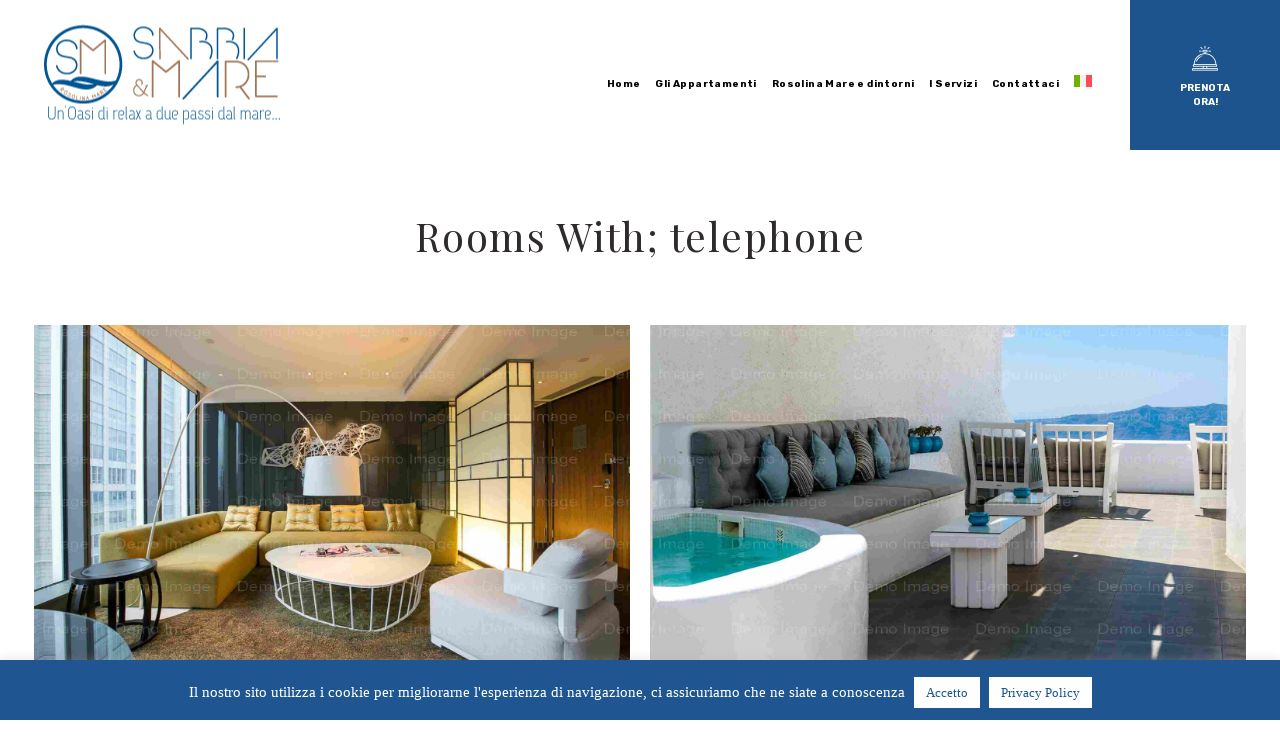

--- FILE ---
content_type: text/html; charset=UTF-8
request_url: https://www.sabbiaemare.com/accommodation-facility/telephone/
body_size: 17710
content:
<!DOCTYPE html>
<html dir="ltr" lang="it-IT" prefix="og: https://ogp.me/ns#">
<head>
    <!--[if IE]><meta http-equiv='X-UA-Compatible' content='IE=edge,chrome=1'><![endif]-->
	<meta charset="UTF-8" />
	<meta name="viewport" content="width=device-width, initial-scale=1"/>
	<link rel="profile" href="http://gmpg.org/xfn/11" />
	<link rel="pingback" href="https://www.sabbiaemare.com/xmlrpc.php" />
	<title>telephone | Residence Sabbia &amp; Mare</title>
	<style>img:is([sizes="auto" i], [sizes^="auto," i]) { contain-intrinsic-size: 3000px 1500px }</style>
	<link rel="alternate" hreflang="it" href="https://www.sabbiaemare.com/accommodation-facility/telephone/" />
<link rel="alternate" hreflang="x-default" href="https://www.sabbiaemare.com/accommodation-facility/telephone/" />

		<!-- All in One SEO 4.8.1 - aioseo.com -->
	<meta name="robots" content="max-image-preview:large" />
	<link rel="canonical" href="https://www.sabbiaemare.com/accommodation-facility/telephone/" />
	<link rel="next" href="https://www.sabbiaemare.com/accommodation-facility/telephone/page/2/" />
	<meta name="generator" content="All in One SEO (AIOSEO) 4.8.1" />
		<script type="application/ld+json" class="aioseo-schema">
			{"@context":"https:\/\/schema.org","@graph":[{"@type":"BreadcrumbList","@id":"https:\/\/www.sabbiaemare.com\/accommodation-facility\/telephone\/#breadcrumblist","itemListElement":[{"@type":"ListItem","@id":"https:\/\/www.sabbiaemare.com\/#listItem","position":1,"name":"Home","item":"https:\/\/www.sabbiaemare.com\/","nextItem":{"@type":"ListItem","@id":"https:\/\/www.sabbiaemare.com\/accommodation-facility\/telephone\/#listItem","name":"telephone"}},{"@type":"ListItem","@id":"https:\/\/www.sabbiaemare.com\/accommodation-facility\/telephone\/#listItem","position":2,"name":"telephone","previousItem":{"@type":"ListItem","@id":"https:\/\/www.sabbiaemare.com\/#listItem","name":"Home"}}]},{"@type":"CollectionPage","@id":"https:\/\/www.sabbiaemare.com\/accommodation-facility\/telephone\/#collectionpage","url":"https:\/\/www.sabbiaemare.com\/accommodation-facility\/telephone\/","name":"telephone | Residence Sabbia & Mare","inLanguage":"it-IT","isPartOf":{"@id":"https:\/\/www.sabbiaemare.com\/#website"},"breadcrumb":{"@id":"https:\/\/www.sabbiaemare.com\/accommodation-facility\/telephone\/#breadcrumblist"}},{"@type":"Organization","@id":"https:\/\/www.sabbiaemare.com\/#organization","name":"Residence Sabbia & Mare","description":"Appartamenti in affitto per vacanze a Rosolina Mare","url":"https:\/\/www.sabbiaemare.com\/"},{"@type":"WebSite","@id":"https:\/\/www.sabbiaemare.com\/#website","url":"https:\/\/www.sabbiaemare.com\/","name":"Residence Sabbia & Mare","description":"Appartamenti in affitto per vacanze a Rosolina Mare","inLanguage":"it-IT","publisher":{"@id":"https:\/\/www.sabbiaemare.com\/#organization"}}]}
		</script>
		<!-- All in One SEO -->

<link rel='dns-prefetch' href='//fonts.googleapis.com' />
<link rel="alternate" type="application/rss+xml" title="Residence Sabbia &amp; Mare &raquo; Feed" href="https://www.sabbiaemare.com/feed/" />
<link rel="alternate" type="application/rss+xml" title="Residence Sabbia &amp; Mare &raquo; Feed dei commenti" href="https://www.sabbiaemare.com/comments/feed/" />
<link rel="alternate" type="application/rss+xml" title="Feed Residence Sabbia &amp; Mare &raquo; telephone Amenity" href="https://www.sabbiaemare.com/accommodation-facility/telephone/feed/" />
		<!-- This site uses the Google Analytics by MonsterInsights plugin v9.3.1 - Using Analytics tracking - https://www.monsterinsights.com/ -->
		<!-- Nota: MonsterInsights non è attualmente configurato su questo sito. Il proprietario del sito deve autenticarsi con Google Analytics nel pannello delle impostazioni di MonsterInsights. -->
					<!-- No tracking code set -->
				<!-- / Google Analytics by MonsterInsights -->
		<script type="text/javascript">
/* <![CDATA[ */
window._wpemojiSettings = {"baseUrl":"https:\/\/s.w.org\/images\/core\/emoji\/15.0.3\/72x72\/","ext":".png","svgUrl":"https:\/\/s.w.org\/images\/core\/emoji\/15.0.3\/svg\/","svgExt":".svg","source":{"concatemoji":"https:\/\/www.sabbiaemare.com\/wp-includes\/js\/wp-emoji-release.min.js?ver=6.7.4"}};
/*! This file is auto-generated */
!function(i,n){var o,s,e;function c(e){try{var t={supportTests:e,timestamp:(new Date).valueOf()};sessionStorage.setItem(o,JSON.stringify(t))}catch(e){}}function p(e,t,n){e.clearRect(0,0,e.canvas.width,e.canvas.height),e.fillText(t,0,0);var t=new Uint32Array(e.getImageData(0,0,e.canvas.width,e.canvas.height).data),r=(e.clearRect(0,0,e.canvas.width,e.canvas.height),e.fillText(n,0,0),new Uint32Array(e.getImageData(0,0,e.canvas.width,e.canvas.height).data));return t.every(function(e,t){return e===r[t]})}function u(e,t,n){switch(t){case"flag":return n(e,"\ud83c\udff3\ufe0f\u200d\u26a7\ufe0f","\ud83c\udff3\ufe0f\u200b\u26a7\ufe0f")?!1:!n(e,"\ud83c\uddfa\ud83c\uddf3","\ud83c\uddfa\u200b\ud83c\uddf3")&&!n(e,"\ud83c\udff4\udb40\udc67\udb40\udc62\udb40\udc65\udb40\udc6e\udb40\udc67\udb40\udc7f","\ud83c\udff4\u200b\udb40\udc67\u200b\udb40\udc62\u200b\udb40\udc65\u200b\udb40\udc6e\u200b\udb40\udc67\u200b\udb40\udc7f");case"emoji":return!n(e,"\ud83d\udc26\u200d\u2b1b","\ud83d\udc26\u200b\u2b1b")}return!1}function f(e,t,n){var r="undefined"!=typeof WorkerGlobalScope&&self instanceof WorkerGlobalScope?new OffscreenCanvas(300,150):i.createElement("canvas"),a=r.getContext("2d",{willReadFrequently:!0}),o=(a.textBaseline="top",a.font="600 32px Arial",{});return e.forEach(function(e){o[e]=t(a,e,n)}),o}function t(e){var t=i.createElement("script");t.src=e,t.defer=!0,i.head.appendChild(t)}"undefined"!=typeof Promise&&(o="wpEmojiSettingsSupports",s=["flag","emoji"],n.supports={everything:!0,everythingExceptFlag:!0},e=new Promise(function(e){i.addEventListener("DOMContentLoaded",e,{once:!0})}),new Promise(function(t){var n=function(){try{var e=JSON.parse(sessionStorage.getItem(o));if("object"==typeof e&&"number"==typeof e.timestamp&&(new Date).valueOf()<e.timestamp+604800&&"object"==typeof e.supportTests)return e.supportTests}catch(e){}return null}();if(!n){if("undefined"!=typeof Worker&&"undefined"!=typeof OffscreenCanvas&&"undefined"!=typeof URL&&URL.createObjectURL&&"undefined"!=typeof Blob)try{var e="postMessage("+f.toString()+"("+[JSON.stringify(s),u.toString(),p.toString()].join(",")+"));",r=new Blob([e],{type:"text/javascript"}),a=new Worker(URL.createObjectURL(r),{name:"wpTestEmojiSupports"});return void(a.onmessage=function(e){c(n=e.data),a.terminate(),t(n)})}catch(e){}c(n=f(s,u,p))}t(n)}).then(function(e){for(var t in e)n.supports[t]=e[t],n.supports.everything=n.supports.everything&&n.supports[t],"flag"!==t&&(n.supports.everythingExceptFlag=n.supports.everythingExceptFlag&&n.supports[t]);n.supports.everythingExceptFlag=n.supports.everythingExceptFlag&&!n.supports.flag,n.DOMReady=!1,n.readyCallback=function(){n.DOMReady=!0}}).then(function(){return e}).then(function(){var e;n.supports.everything||(n.readyCallback(),(e=n.source||{}).concatemoji?t(e.concatemoji):e.wpemoji&&e.twemoji&&(t(e.twemoji),t(e.wpemoji)))}))}((window,document),window._wpemojiSettings);
/* ]]> */
</script>
<style id='wp-emoji-styles-inline-css' type='text/css'>

	img.wp-smiley, img.emoji {
		display: inline !important;
		border: none !important;
		box-shadow: none !important;
		height: 1em !important;
		width: 1em !important;
		margin: 0 0.07em !important;
		vertical-align: -0.1em !important;
		background: none !important;
		padding: 0 !important;
	}
</style>
<link rel='stylesheet' id='wp-block-library-css' href='https://www.sabbiaemare.com/wp-includes/css/dist/block-library/style.min.css?ver=6.7.4' type='text/css' media='all' />
<style id='classic-theme-styles-inline-css' type='text/css'>
/*! This file is auto-generated */
.wp-block-button__link{color:#fff;background-color:#32373c;border-radius:9999px;box-shadow:none;text-decoration:none;padding:calc(.667em + 2px) calc(1.333em + 2px);font-size:1.125em}.wp-block-file__button{background:#32373c;color:#fff;text-decoration:none}
</style>
<style id='global-styles-inline-css' type='text/css'>
:root{--wp--preset--aspect-ratio--square: 1;--wp--preset--aspect-ratio--4-3: 4/3;--wp--preset--aspect-ratio--3-4: 3/4;--wp--preset--aspect-ratio--3-2: 3/2;--wp--preset--aspect-ratio--2-3: 2/3;--wp--preset--aspect-ratio--16-9: 16/9;--wp--preset--aspect-ratio--9-16: 9/16;--wp--preset--color--black: #000000;--wp--preset--color--cyan-bluish-gray: #abb8c3;--wp--preset--color--white: #ffffff;--wp--preset--color--pale-pink: #f78da7;--wp--preset--color--vivid-red: #cf2e2e;--wp--preset--color--luminous-vivid-orange: #ff6900;--wp--preset--color--luminous-vivid-amber: #fcb900;--wp--preset--color--light-green-cyan: #7bdcb5;--wp--preset--color--vivid-green-cyan: #00d084;--wp--preset--color--pale-cyan-blue: #8ed1fc;--wp--preset--color--vivid-cyan-blue: #0693e3;--wp--preset--color--vivid-purple: #9b51e0;--wp--preset--gradient--vivid-cyan-blue-to-vivid-purple: linear-gradient(135deg,rgba(6,147,227,1) 0%,rgb(155,81,224) 100%);--wp--preset--gradient--light-green-cyan-to-vivid-green-cyan: linear-gradient(135deg,rgb(122,220,180) 0%,rgb(0,208,130) 100%);--wp--preset--gradient--luminous-vivid-amber-to-luminous-vivid-orange: linear-gradient(135deg,rgba(252,185,0,1) 0%,rgba(255,105,0,1) 100%);--wp--preset--gradient--luminous-vivid-orange-to-vivid-red: linear-gradient(135deg,rgba(255,105,0,1) 0%,rgb(207,46,46) 100%);--wp--preset--gradient--very-light-gray-to-cyan-bluish-gray: linear-gradient(135deg,rgb(238,238,238) 0%,rgb(169,184,195) 100%);--wp--preset--gradient--cool-to-warm-spectrum: linear-gradient(135deg,rgb(74,234,220) 0%,rgb(151,120,209) 20%,rgb(207,42,186) 40%,rgb(238,44,130) 60%,rgb(251,105,98) 80%,rgb(254,248,76) 100%);--wp--preset--gradient--blush-light-purple: linear-gradient(135deg,rgb(255,206,236) 0%,rgb(152,150,240) 100%);--wp--preset--gradient--blush-bordeaux: linear-gradient(135deg,rgb(254,205,165) 0%,rgb(254,45,45) 50%,rgb(107,0,62) 100%);--wp--preset--gradient--luminous-dusk: linear-gradient(135deg,rgb(255,203,112) 0%,rgb(199,81,192) 50%,rgb(65,88,208) 100%);--wp--preset--gradient--pale-ocean: linear-gradient(135deg,rgb(255,245,203) 0%,rgb(182,227,212) 50%,rgb(51,167,181) 100%);--wp--preset--gradient--electric-grass: linear-gradient(135deg,rgb(202,248,128) 0%,rgb(113,206,126) 100%);--wp--preset--gradient--midnight: linear-gradient(135deg,rgb(2,3,129) 0%,rgb(40,116,252) 100%);--wp--preset--font-size--small: 13px;--wp--preset--font-size--medium: 20px;--wp--preset--font-size--large: 36px;--wp--preset--font-size--x-large: 42px;--wp--preset--spacing--20: 0.44rem;--wp--preset--spacing--30: 0.67rem;--wp--preset--spacing--40: 1rem;--wp--preset--spacing--50: 1.5rem;--wp--preset--spacing--60: 2.25rem;--wp--preset--spacing--70: 3.38rem;--wp--preset--spacing--80: 5.06rem;--wp--preset--shadow--natural: 6px 6px 9px rgba(0, 0, 0, 0.2);--wp--preset--shadow--deep: 12px 12px 50px rgba(0, 0, 0, 0.4);--wp--preset--shadow--sharp: 6px 6px 0px rgba(0, 0, 0, 0.2);--wp--preset--shadow--outlined: 6px 6px 0px -3px rgba(255, 255, 255, 1), 6px 6px rgba(0, 0, 0, 1);--wp--preset--shadow--crisp: 6px 6px 0px rgba(0, 0, 0, 1);}:where(.is-layout-flex){gap: 0.5em;}:where(.is-layout-grid){gap: 0.5em;}body .is-layout-flex{display: flex;}.is-layout-flex{flex-wrap: wrap;align-items: center;}.is-layout-flex > :is(*, div){margin: 0;}body .is-layout-grid{display: grid;}.is-layout-grid > :is(*, div){margin: 0;}:where(.wp-block-columns.is-layout-flex){gap: 2em;}:where(.wp-block-columns.is-layout-grid){gap: 2em;}:where(.wp-block-post-template.is-layout-flex){gap: 1.25em;}:where(.wp-block-post-template.is-layout-grid){gap: 1.25em;}.has-black-color{color: var(--wp--preset--color--black) !important;}.has-cyan-bluish-gray-color{color: var(--wp--preset--color--cyan-bluish-gray) !important;}.has-white-color{color: var(--wp--preset--color--white) !important;}.has-pale-pink-color{color: var(--wp--preset--color--pale-pink) !important;}.has-vivid-red-color{color: var(--wp--preset--color--vivid-red) !important;}.has-luminous-vivid-orange-color{color: var(--wp--preset--color--luminous-vivid-orange) !important;}.has-luminous-vivid-amber-color{color: var(--wp--preset--color--luminous-vivid-amber) !important;}.has-light-green-cyan-color{color: var(--wp--preset--color--light-green-cyan) !important;}.has-vivid-green-cyan-color{color: var(--wp--preset--color--vivid-green-cyan) !important;}.has-pale-cyan-blue-color{color: var(--wp--preset--color--pale-cyan-blue) !important;}.has-vivid-cyan-blue-color{color: var(--wp--preset--color--vivid-cyan-blue) !important;}.has-vivid-purple-color{color: var(--wp--preset--color--vivid-purple) !important;}.has-black-background-color{background-color: var(--wp--preset--color--black) !important;}.has-cyan-bluish-gray-background-color{background-color: var(--wp--preset--color--cyan-bluish-gray) !important;}.has-white-background-color{background-color: var(--wp--preset--color--white) !important;}.has-pale-pink-background-color{background-color: var(--wp--preset--color--pale-pink) !important;}.has-vivid-red-background-color{background-color: var(--wp--preset--color--vivid-red) !important;}.has-luminous-vivid-orange-background-color{background-color: var(--wp--preset--color--luminous-vivid-orange) !important;}.has-luminous-vivid-amber-background-color{background-color: var(--wp--preset--color--luminous-vivid-amber) !important;}.has-light-green-cyan-background-color{background-color: var(--wp--preset--color--light-green-cyan) !important;}.has-vivid-green-cyan-background-color{background-color: var(--wp--preset--color--vivid-green-cyan) !important;}.has-pale-cyan-blue-background-color{background-color: var(--wp--preset--color--pale-cyan-blue) !important;}.has-vivid-cyan-blue-background-color{background-color: var(--wp--preset--color--vivid-cyan-blue) !important;}.has-vivid-purple-background-color{background-color: var(--wp--preset--color--vivid-purple) !important;}.has-black-border-color{border-color: var(--wp--preset--color--black) !important;}.has-cyan-bluish-gray-border-color{border-color: var(--wp--preset--color--cyan-bluish-gray) !important;}.has-white-border-color{border-color: var(--wp--preset--color--white) !important;}.has-pale-pink-border-color{border-color: var(--wp--preset--color--pale-pink) !important;}.has-vivid-red-border-color{border-color: var(--wp--preset--color--vivid-red) !important;}.has-luminous-vivid-orange-border-color{border-color: var(--wp--preset--color--luminous-vivid-orange) !important;}.has-luminous-vivid-amber-border-color{border-color: var(--wp--preset--color--luminous-vivid-amber) !important;}.has-light-green-cyan-border-color{border-color: var(--wp--preset--color--light-green-cyan) !important;}.has-vivid-green-cyan-border-color{border-color: var(--wp--preset--color--vivid-green-cyan) !important;}.has-pale-cyan-blue-border-color{border-color: var(--wp--preset--color--pale-cyan-blue) !important;}.has-vivid-cyan-blue-border-color{border-color: var(--wp--preset--color--vivid-cyan-blue) !important;}.has-vivid-purple-border-color{border-color: var(--wp--preset--color--vivid-purple) !important;}.has-vivid-cyan-blue-to-vivid-purple-gradient-background{background: var(--wp--preset--gradient--vivid-cyan-blue-to-vivid-purple) !important;}.has-light-green-cyan-to-vivid-green-cyan-gradient-background{background: var(--wp--preset--gradient--light-green-cyan-to-vivid-green-cyan) !important;}.has-luminous-vivid-amber-to-luminous-vivid-orange-gradient-background{background: var(--wp--preset--gradient--luminous-vivid-amber-to-luminous-vivid-orange) !important;}.has-luminous-vivid-orange-to-vivid-red-gradient-background{background: var(--wp--preset--gradient--luminous-vivid-orange-to-vivid-red) !important;}.has-very-light-gray-to-cyan-bluish-gray-gradient-background{background: var(--wp--preset--gradient--very-light-gray-to-cyan-bluish-gray) !important;}.has-cool-to-warm-spectrum-gradient-background{background: var(--wp--preset--gradient--cool-to-warm-spectrum) !important;}.has-blush-light-purple-gradient-background{background: var(--wp--preset--gradient--blush-light-purple) !important;}.has-blush-bordeaux-gradient-background{background: var(--wp--preset--gradient--blush-bordeaux) !important;}.has-luminous-dusk-gradient-background{background: var(--wp--preset--gradient--luminous-dusk) !important;}.has-pale-ocean-gradient-background{background: var(--wp--preset--gradient--pale-ocean) !important;}.has-electric-grass-gradient-background{background: var(--wp--preset--gradient--electric-grass) !important;}.has-midnight-gradient-background{background: var(--wp--preset--gradient--midnight) !important;}.has-small-font-size{font-size: var(--wp--preset--font-size--small) !important;}.has-medium-font-size{font-size: var(--wp--preset--font-size--medium) !important;}.has-large-font-size{font-size: var(--wp--preset--font-size--large) !important;}.has-x-large-font-size{font-size: var(--wp--preset--font-size--x-large) !important;}
:where(.wp-block-post-template.is-layout-flex){gap: 1.25em;}:where(.wp-block-post-template.is-layout-grid){gap: 1.25em;}
:where(.wp-block-columns.is-layout-flex){gap: 2em;}:where(.wp-block-columns.is-layout-grid){gap: 2em;}
:root :where(.wp-block-pullquote){font-size: 1.5em;line-height: 1.6;}
</style>
<link rel='stylesheet' id='date-time-picker-css' href='https://www.sabbiaemare.com/wp-content/themes/sunway/css/date-time-picker.css?ver=6.7.4' type='text/css' media='all' />
<link rel='stylesheet' id='contact-form-7-css' href='https://www.sabbiaemare.com/wp-content/plugins/contact-form-7/includes/css/styles.css?ver=6.0.5' type='text/css' media='all' />
<link rel='stylesheet' id='cookie-law-info-css' href='https://www.sabbiaemare.com/wp-content/plugins/cookie-law-info/legacy/public/css/cookie-law-info-public.css?ver=3.2.8' type='text/css' media='all' />
<link rel='stylesheet' id='cookie-law-info-gdpr-css' href='https://www.sabbiaemare.com/wp-content/plugins/cookie-law-info/legacy/public/css/cookie-law-info-gdpr.css?ver=3.2.8' type='text/css' media='all' />
<link rel='stylesheet' id='mphb-kbwood-datepick-css-css' href='https://www.sabbiaemare.com/wp-content/plugins/motopress-hotel-booking/vendors/kbwood/datepick/jquery.datepick.css?ver=3.7.4' type='text/css' media='all' />
<link rel='stylesheet' id='mphb-css' href='https://www.sabbiaemare.com/wp-content/plugins/motopress-hotel-booking/assets/css/mphb.min.css?ver=3.7.4' type='text/css' media='all' />
<link rel='stylesheet' id='rs-plugin-settings-css' href='https://www.sabbiaemare.com/wp-content/plugins/revslider/public/assets/css/rs6.css?ver=6.1.8' type='text/css' media='all' />
<style id='rs-plugin-settings-inline-css' type='text/css'>
#rs-demo-id {}
</style>
<link rel='stylesheet' id='wpml-legacy-horizontal-list-0-css' href='https://www.sabbiaemare.com/wp-content/plugins/sitepress-multilingual-cms/templates/language-switchers/legacy-list-horizontal/style.min.css?ver=1' type='text/css' media='all' />
<style id='wpml-legacy-horizontal-list-0-inline-css' type='text/css'>
.wpml-ls-statics-footer a, .wpml-ls-statics-footer .wpml-ls-sub-menu a, .wpml-ls-statics-footer .wpml-ls-sub-menu a:link, .wpml-ls-statics-footer li:not(.wpml-ls-current-language) .wpml-ls-link, .wpml-ls-statics-footer li:not(.wpml-ls-current-language) .wpml-ls-link:link {color:#444444;background-color:#ffffff;}.wpml-ls-statics-footer .wpml-ls-sub-menu a:hover,.wpml-ls-statics-footer .wpml-ls-sub-menu a:focus, .wpml-ls-statics-footer .wpml-ls-sub-menu a:link:hover, .wpml-ls-statics-footer .wpml-ls-sub-menu a:link:focus {color:#000000;background-color:#eeeeee;}.wpml-ls-statics-footer .wpml-ls-current-language > a {color:#444444;background-color:#ffffff;}.wpml-ls-statics-footer .wpml-ls-current-language:hover>a, .wpml-ls-statics-footer .wpml-ls-current-language>a:focus {color:#000000;background-color:#eeeeee;}
</style>
<link rel='stylesheet' id='wpml-menu-item-0-css' href='https://www.sabbiaemare.com/wp-content/plugins/sitepress-multilingual-cms/templates/language-switchers/menu-item/style.min.css?ver=1' type='text/css' media='all' />
<link rel='stylesheet' id='sunway-style-css' href='https://www.sabbiaemare.com/wp-content/themes/sunway/style.css?ver=6.7.4' type='text/css' media='all' />
<style id='sunway-style-inline-css' type='text/css'>
 @media only screen and (min-width: 1212px) { .container{padding:0;width:1212px;} .container.wider{width:1292px;} #content{width:828px;} #sidebar{width:312px;} }  body{ background-color:#ffffff;background-repeat:repeat; --body-bg-color:rgba(255,255,255,1); --content-color:#2f2b2c; --link-color:#1d548d; --menu-height:150px; --shared-border-color:rgba(233,225,225,1)!important; } body.admin-bar { --menu-height:182px; } body.blog.home #main, body.archive:not([class*='mphb_']) #main, body.category #main, body.author #main, body.tag #main{background-color:#ffffff!important;}  #main.header-slider-active>.container, #main.footer-slider-active>.container{padding-top:0px;} .sunway-btt { background-color:#ffffff; } #footer, .footer-widget-bar, .footer-widget-bar .weather-widget.panel.loading>div.loading { background-color:rgba(29,84,141,1); } #back-to-top-wrapper a,#back-to-top-wrapper a span {color:#ffffff !important;} .footer-widget-bar:not(#footer) hr{background-color:rgba(54,54,54,1)} #footer .container, #footer a, .footer-widget-bar, .footer-widget-bar a { font-family:"Rubik";font-weight:300;font-style:normal;font-size:13px;line-height:1.2em;color:#ffffff; } #footer a>span { color:#dfdfdf; } #footer h1,#footer h2,#footer h3,#footer h4,#footer h5,#footer h6, .footer-widget-bar h1,.footer-widget-bar h2,.footer-widget-bar h3,.footer-widget-bar h4,.footer-widget-bar h5,.footer-widget-bar h6 { color:#ffffff; } #footer .container:before, .footer-widget-bar .widget:nth-child(3):after{background-color:rgba(54,54,54,1);} .footer-widget-bar input, .footer-widget-bar textarea, .footer-widget-bar .weather-widget #condition, .footer-widget-bar .weather-widget .active, .footer-widget-bar .weather-widget #num{color:#ffffff;} #footer.footer-widget-bar .container, #footer.footer-widget-bar a, .footer-widget-bar .weather-widget span, .footer-widget-bar p{color:#dfdfdf;} .footer-widget-bar textarea, .footer-widget-bar input:not([type=radio]):not([type=checkbox]):not([type=submit]):not([type=reset]):not([type=button]) { background-color:rgba(54,54,54,1) !important; } .sunway-primary-nav, .nav-container .menu-right-part, .nav-container .menu-right-part a, .mobile-book-your-stay>a>span { font-family:"Rubik";font-weight:700;font-style:normal;font-size:20px;color:rgba(255,255,255,1); } .nav-container { height:150px; } .nav-container .menu-right-part a.book-your-stay{width:150px;} .nav-container, .nav-container>div { background-color:rgba(0,0,0,0); } body:not(.mobile-maybe) .sunway-primary-nav > li { height:150px; } body.header_v4 .sunway-primary-nav {margin-top:75px;} body.header_v4 .sunway-primary-nav > li {height:75px;} body.header_v4 .sunway-primary-nav > li {padding-top:25px;} .sunway-primary-nav > li > a { color:rgba(255,255,255,1); } .sunway-primary-nav > li ul, .sunway-primary-nav .columndrop, .sunway-primary-nav .megadrop { background-color:rgba(255,255,255,1); } .sunway-primary-nav > li > ul li > a, .sunway-primary-nav .columndrop li > a, .sunway-primary-nav .columndrop h3, .sunway-primary-nav .megadrop li > a, .sunway-primary-nav .megadrop h3 { color:rgba(0,0,0,1); }  .sunway-primary-nav .columndrop li:hover > a, .sunway-primary-nav .megadrop li:hover > a, .sunway-primary-nav .columndrop li.active > a, .sunway-primary-nav .megadrop li.active > a { color:rgba(29,84,141,1) !important; }  .sunway-primary-nav > li > ul li:hover > a, .sunway-primary-nav > li > ul li.active > a { color:rgba(29,84,141,1); } .nav-container .menu-right-part a.book-your-stay { background-color:rgba(29,84,141,1); color:rgba(255,255,255,1); } .nav-container .menu-right-part a.book-your-stay:hover, .nav-container .menu-right-part a.book-your-stay:active, .nav-container .menu-right-part a.book-your-stay:focus { background-color:rgba(0,0,0,1); color:rgba(255,255,255,1); }  body.ozy-alternate-menu .nav-container, body.ozy-alternate-menu .nav-container>div { background-color:rgba(255,255,255,1); } body.ozy-alternate-menu .nav-container .menu-right-part, body:not(.ozy-alternate-menu) .nav-container .lang-switcher-dropdown>a, body.ozy-alternate-menu .nav-container .menu-right-part a.menu-video, body.ozy-alternate-menu .nav-container .menu-right-part a.menu-search, body.ozy-alternate-menu .sunway-primary-nav > li > a, .mobile-book-your-stay, .mobile-book-your-stay>a, .mobile-book-your-stay>a>span { color:rgba(0,0,0,1)!important; } body.ozy-alternate-menu .sunway-primary-nav > li:hover > a, body.ozy-alternate-menu .sunway-primary-nav > li.active > a { color:rgba(29,84,141,1) !important; }  .sidebar .widget li>a{color:#2f2b2c !important;} .sidebar .widget li>a:hover{color:#1d548d !important;} .ozy-latest-posts>a>span{ background-color:#1d548d; color:#2f2b2c; }  .content-color-alternate-forced *{color:#1d548d !important;} .content-color-alternate, .cca-after:after, .content-color-alternate a, .content-color-alternate p{color:#1d548d !important;} .content-color-alternate2, .content-color-alternate2 a, .content-color-alternate2 p{color:#585558 !important;} .cca3, .content-color-alternate3, .content-color-alternate3 a, .content-color-alternate3 p {color:#ffffff !important;} .content-color-alternate3:after{color:#1d548d !important;} .content-color-alternate4,.nav-box>h4,.nav-box>a>span,h4.ozy-related-posts-title {color:#2f2b2c !important;} .heading-color, .heading-color a,h1.content-color>a,h2.content-color>a,h3.content-color>a, .vc_tta-tab>a, h4.content-color>a,h5.content-color>a,h6.content-color>a,blockquote,.a-page-title {color:#2f2b2c !important;} p.post-head-excerpt { color: rgba(47,43,44,0.4); } .content-font,.ozy-header-slider,#content, #sidebar,#footer,.tooltipsy{ font-family:"Rubik";font-weight:400;font-style:normal;font-size:14px;line-height:1.8em;color:#2f2b2c; } .mfp-wrap, .datepick-popup, .content-font-family{font-family:Rubik !important} #content a:not(.ms-btn):not(.vc_btn3):not([data-vc-container*="vc_tta-container"]),#sidebar a,.alternate-text-color,.fancybox-inner a,.item__details ul li:first-child {color:#1d548d;} #ozy-share-div>a>span,.navigation.mphb-pagination.pagination a,.page-pagination a { background-color:rgba(255,255,255,1) !important; color:#2f2b2c !important; } .navigation.mphb-pagination.pagination span.current, ul.ozy-instagram-gallery li:first-of-type { background-color:#1d548d !important; color:#ffffff !important; } .heading-font-family, .wpb-js-composer .vc_tta.vc_general .vc_tta-tab>a{font-family:Playfair Display!important;} .fancybox-inner{color:#2f2b2c !important;} .header-line{background-color:rgba(233,225,225,1);} .a-page-title:hover{border-color:#2f2b2c !important;} .nav-box a, .ozy-related-posts a, #content h1, #sidebar .widget h1,#content h2,#sidebar .widget h2, #content h3,#sidebar .widget h3,#content h4, #sidebar .widget h4,#content h5,#sidebar .widget h5, #content h6,#sidebar .widget h6,.heading-font, #logo,#tagline,.fancybox-inner{font-family:"Playfair Display";color:#2f2b2c;} #content h1:not(.dont-force)>a,#content h2:not(.dont-force)>a,#content h3:not(.dont-force)>a,#content h4:not(.dont-force)>a,#content h5:not(.dont-force)>a,#content h6:not(.dont-force)>a {color:#2f2b2c !important;} #page-title-wrapper h1, #page-title-wrapper h4 {font-family:"Playfair Display";color:#2f2b2c;} #page-title-wrapper h1,#content h1, #sidebar h1,#footer h1, .footer-widget-bar h1,#sidr h1{ font-weight:300;font-style:normal;font-size:40px;line-height:1.3em; } #sidebar .widget>h4, h4.heading-h4, .footer-widget-bar h4 { font-weight:300;font-style:normal;font-size:24px;line-height:1.5em; } #content h2,#sidebar h2, #footer h2,#sidr h2, .footer-widget-bar h2{ font-weight:300;font-style:normal;font-size:34px;line-height:1.5em;; } #content h3,#sidebar h3,#footer h3, .footer-widget-bar h3,#sidr h3{ font-weight:300;font-style:normal;font-size:30px;line-height:1.5em;; } #content h4,#page-title-wrapper h4, #sidebar h4, .footer-widget-bar h4,#footer h4,#sidr h4{ font-weight:300;font-style:normal;font-size:24px;line-height:1.5em;; } #content h5,#sidebar h5, .footer-widget-bar h5,#footer h5,#sidr h5 { font-weight:300;font-style:normal;font-size:18px;line-height:1.5em;; } #content h6,#sidebar h6, .footer-widget-bar h6,#footer h6,#sidr h6{ font-weight:300;font-style:normal;font-size:16px;line-height:1.8em;; } body.single h2.post-title,.post-single h2.post-title { font-weight:300!important;font-style:normal!important;font-size:40px!important;line-height:1.1em!important; } .h1-size{ font-size:40px; line-height:1.3em } .h2-size, #content .h2-size { font-size:34px; line-height:1.5em } .h3-size{ font-size:30px; line-height:1.5em } .h4-size, .comment-reply-title{ font-size:24px !important; line-height:1.5em !important; } .h5-size{ font-size:18px; line-height:1.5em } .h6-size{ font-size:16px; line-height:1.8em } #sidebar .widget a:hover{color:#2f2b2c;} .content-color,#single-blog-tags>a,.vc_tta-panel .vc_tta-panel-title > a{color:#2f2b2c !important;}  input,select,textarea{ font-family:"Rubik";font-weight:400;font-style:normal;font-size:14px;color:rgba(47,43,44,1); } input[type=reset], input[type=button], input[type=submit] { line-height:1.8em; } .wp-search-form i.oic-zoom{color:rgba(47,43,44,1);} input:not([type=reset]):not([type=button]):not([type=submit]):not([type=password]):not([type=radio]):not([type=checkbox]):not([type=file]), select, textarea { background-color:rgba(255,255,255,1); border-color:rgba(233,225,225,1); } #content input:not([type=submit]):not([type=radio]):not([type=checkbox]):not([type=file]):hover,select:hover,#content textarea:hover, #content input:not([type=submit]):not([type=radio]):not([type=checkbox]):not([type=file]):focus,select:focus,#content textarea:focus{border-color:#1d548d !important;} .generic-button,input[type=button],input[type=submit],button[type=submit], button.button ,.tagcloud>a { font-family:inherit; color:rgb(255,255,255) !important; background-color:rgba(0,0,0,1); border:1px solid rgba(0,0,0,1); } .generic-button-alternate { font-family:inherit; color:rgb(255,255,255) !important; background-color:rgba(29,84,141,1); border:1px solid rgba(29,84,141,1); } .generic-button-opacity { background-color:rgba(0,0,0,.8)!important; } input[type=button]:hover,input[type=submit]:hover,button[type=submit]:hover,button.button:hover,.tagcloud>a:hover{ background-color:rgb(29,84,141); color:rgb(244,244,244); border:1px solid rgba(29,84,141,1); }  #content.blog-listing .post-single>div>h2 {font-size:23px;line-height:30px;} body.page-template-page-regular-blog #sidebar, body.blog #sidebar, .post-single {background-color:#ffffff!important;} .post.regular-blog{background-color:rgba(255,255,255,1) !important;} #comments>h3>span{ background-color:#1d548d; color:#ffffff; } .comment-body>.comment-meta.commentmetadata>a,.comment-body .reply>a{color:#2f2b2c !important} .post-meta p.g{color:#585558;}    div.sticky.post-single { border-color:#585558; } #content .post .post-meta { position:absolute;left:20px;top:20px;width:65px;padding:8px 0 0 0; background-color: #1d548d; text-align:center; z-index:1; } #content .post .post-meta span {display:block;font-weight:400;padding-bottom:4px !important;} #content .post .post-meta span.d, #content .post .post-meta span.c>span.n {font-size:24px !important;line-height:24px !important;font-weight:700;} #content .post .post-meta span.c>span.t {font-size:8px !important;line-height:10px !important;} #content .post .post-meta span.m, #content .post .post-meta span.y, #content .post .share-box>span { font-size:10px !important;line-height:12px !important; color: #2f2b2c !important; text-transform:uppercase; } #content .post .post-meta span.d{font-weight:700 !important;color: #2f2b2c !important;} #content .post .post-meta span.c { padding-top:8px;background-color: #2f2b2c; color: #ffffff; }  .ozy-page_navigator{ background-color:#2f2b2c; color:#ffffff; } .ozy-page_navigator>a:hover>span>span:nth-child(2){color:#1d548d;} button.ozy-fncy-nav__control {color:#ffffff;} button.ozy-fncy-nav__control, .flickity-page-dots .dot, .flickity-page-dots .dot.is-selected{background-color:#1d548d;} .ozy-button.auto,.wpb_button.wpb_ozy_auto{ background-color:rgba(0,0,0,1); color:rgba(255,255,255,1); } .ozy-button.auto:hover, .wpb_button.wpb_ozy_auto:hover{ border-color:rgba(29,84,141,1); color:rgba(244,244,244,1) !important; background-color:rgba(29,84,141,1); } .ozy-call-to-action-box>div.overlay-wrapper>a:hover{ background-color:#1d548d !important; border-color:#1d548d !important; } .ozy-call-to-action-box>div.overlay-wrapper>a {border-color:#ffffff !important;} .ozy-call-to-action-box>div.overlay-wrapper>a, .ozy-call-to-action-box>div.overlay-wrapper>h2{color:#ffffff !important;} .ozy-canvas-slider-wrapper nav.btns button:hover{ background-color:#1d548d !important; color:#ffffff !important; } .hero-post-slides .flickity-prev-next-button { background-color:rgba(0,0,0,1); } .hero-post-slides .flickity-prev-next-button:hover { background-color:rgba(29,84,141,1); } .hero-post-slides .flickity-prev-next-button svg>path { fill: rgb(255,255,255) !important; } .hero-post-slides .flickity-prev-next-button:hover svg>path { fill: rgb(244,244,244) !important; } #ozy-cookie_notice_banner { color:rgba(255,255,255,1); background-color:rgba(0,0,0,1); }  .mphb-loop-room-type-attributes, .mphb-single-room-type-attributes, .mphb-widget-room-type-attributes,.mphb-loop-room-type-attributes .mphb-attribute-value, .mphb-loop-room-type-attributes .mphb-attribute-title, .mphb-single-room-type-attributes .mphb-attribute-value, .mphb-single-room-type-attributes .mphb-attribute-title, .mphb-widget-room-type-attributes .mphb-attribute-value, .mphb-widget-room-type-attributes .mphb-attribute-title, .mphb-calendar .datepick-nav, .datepick-popup .datepick-nav,.mphb-calendar .datepick-ctrl, .datepick-popup .datepick-ctrl, .mphb_sc_checkout-wrapper .mphb-booking-details .mphb-check-out-date, .mphb_sc_checkout-wrapper .mphb-booking-details .mphb-check-in-date, .page-template-template-front-page .mphb-loop-room-type-attributes:first-of-type, .mphb_sc_rooms-wrapper.grid-view .mphb-loop-room-type-attributes:first-of-type, .ozy-fancyaccordion-feed td, .navigation.mphb-pagination.pagination a, .post .pagination>a,.ozy-border-color,#ozy-share-div.ozy-share-div-blog,.page-content table td,#content table tr,.post-content table td,.ozy-toggle .ozy-toggle-title, .ozy-toggle-inner,.ozy-tabs .ozy-nav li a,.ozy-accordion>h6.ui-accordion-header,.ozy-accordion>div.ui-accordion-content,.chat-row .chat-text,#sidebar .widget>h4, #sidebar .widget li,.ozy-content-divider,#post-author,.single-post .post-submeta>.blog-like-link,.widget ul ul,blockquote,.navigation.mphb-pagination.pagination span, .page-pagination>a,.page-pagination>span,body.search article.result,div.rssSummary,#content table tr td,#content table tr th,.widget .testimonial-box, .facts-bar,.facts-bar>.heading,.ozy-tabs-menu li,.ozy-tab,#single-blog-tags>a,.comment-body,#comments-form h3#reply-title,.ozy-news-box-ticker-wrapper .news-item, .shared-border-color {border-color:rgba(233,225,225,1)!important;} #content table tr.featured {border:2px solid #1d548d !important;} .header-line>span{background-color:#1d548d;}  #page-title-wrapper {height:140px;text-align:center;}@media only screen and (min-width: 768px) { body:not(.full-page-template):not(.single) #main {padding-top:150px;} body.admin-bar:not(.full-page-template):not(.single) #main {padding-top:182px;} }  #main{background-color:rgba(255,255,255,1) !important} #content.no-vc, body.single-post #content, .ozy-page-model-full #page-title-wrapper>div, .featured-thumbnail-header>div>div>div, .ozy-page-model-boxed #main {max-width:1212px;}  .featured-thumbnail-header>div>div.wider>div {max-width:1292px;}  body:not(.single) #content.no-sidebar {width:1212px; max-width: 100%;}  .footer-widget-bar .container, body.page-template-page-regular-blog .ozy-header-slider, body.single #content.no-vc {max-width:1212px;}  @media only screen and (max-width: 1024px) { .nav-box-wrapper>div, .ozy-related-posts-wrapper>div, #content.no-vc, body.single-post #content, .ozy-page-model-full #page-title-wrapper>div, .ozy-page-model-boxed #main {width:1212px !important;width:100% !important;} } 
</style>
<link rel='stylesheet' id='sunway-menu-style-classic-css' href='https://www.sabbiaemare.com/wp-content/themes/sunway/css/style-classic-menu.css?ver=6.7.4' type='text/css' media='all' />
<link rel='stylesheet' id='sunway-fontset-css' href='https://www.sabbiaemare.com/wp-content/themes/sunway/font/font.min.css?ver=6.7.4' type='text/css' media='all' />
<link rel='stylesheet' id='font-awesome-css' href='https://www.sabbiaemare.com/wp-content/themes/sunway/font/font-awesome.min.css?ver=6.7.4' type='text/css' media='all' />
<link rel='stylesheet' id='animsition-css' href='https://www.sabbiaemare.com/wp-content/themes/sunway/css/animsition.min.css?ver=6.7.4' type='text/css' media='all' />
<link rel='stylesheet' id='flickity-css' href='https://www.sabbiaemare.com/wp-content/themes/sunway/css/flickity.min.css?ver=6.7.4' type='text/css' media='all' />
<link rel='stylesheet' id='sunway-fonts-and-inline-styles-css' href='https://fonts.googleapis.com/css?family=Rubik%3A100%2C100i%2C200%2C200i%2C300%2C300i%2C400%2C400i%2C500%2C500i%2C600%2C600i%2C700%2C700i%2C800%2C800i%2C900%2C900i%7CPlayfair+Display%3A100%2C100i%2C200%2C200i%2C300%2C300i%2C400%2C400i%2C500%2C500i%2C600%2C600i%2C700%2C700i%2C800%2C800i%2C900%2C900i&#038;ver=7.2' type='text/css' media='all' />
<style id='sunway-fonts-and-inline-styles-inline-css' type='text/css'>
 @media only screen and (min-width: 1212px) { .container{padding:0;width:1212px;} .container.wider{width:1292px;} #content{width:828px;} #sidebar{width:312px;} }  body{ background-color:#ffffff;background-repeat:repeat; --body-bg-color:rgba(255,255,255,1); --content-color:#2f2b2c; --link-color:#1d548d; --menu-height:150px; --shared-border-color:rgba(233,225,225,1)!important; } body.admin-bar { --menu-height:182px; } body.blog.home #main, body.archive:not([class*='mphb_']) #main, body.category #main, body.author #main, body.tag #main{background-color:#ffffff!important;}  #main.header-slider-active>.container, #main.footer-slider-active>.container{padding-top:0px;} .sunway-btt { background-color:#ffffff; } #footer, .footer-widget-bar, .footer-widget-bar .weather-widget.panel.loading>div.loading { background-color:rgba(29,84,141,1); } #back-to-top-wrapper a,#back-to-top-wrapper a span {color:#ffffff !important;} .footer-widget-bar:not(#footer) hr{background-color:rgba(54,54,54,1)} #footer .container, #footer a, .footer-widget-bar, .footer-widget-bar a { font-family:"Rubik";font-weight:300;font-style:normal;font-size:13px;line-height:1.2em;color:#ffffff; } #footer a>span { color:#dfdfdf; } #footer h1,#footer h2,#footer h3,#footer h4,#footer h5,#footer h6, .footer-widget-bar h1,.footer-widget-bar h2,.footer-widget-bar h3,.footer-widget-bar h4,.footer-widget-bar h5,.footer-widget-bar h6 { color:#ffffff; } #footer .container:before, .footer-widget-bar .widget:nth-child(3):after{background-color:rgba(54,54,54,1);} .footer-widget-bar input, .footer-widget-bar textarea, .footer-widget-bar .weather-widget #condition, .footer-widget-bar .weather-widget .active, .footer-widget-bar .weather-widget #num{color:#ffffff;} #footer.footer-widget-bar .container, #footer.footer-widget-bar a, .footer-widget-bar .weather-widget span, .footer-widget-bar p{color:#dfdfdf;} .footer-widget-bar textarea, .footer-widget-bar input:not([type=radio]):not([type=checkbox]):not([type=submit]):not([type=reset]):not([type=button]) { background-color:rgba(54,54,54,1) !important; } .sunway-primary-nav, .nav-container .menu-right-part, .nav-container .menu-right-part a, .mobile-book-your-stay>a>span { font-family:"Rubik";font-weight:700;font-style:normal;font-size:20px;color:rgba(255,255,255,1); } .nav-container { height:150px; } .nav-container .menu-right-part a.book-your-stay{width:150px;} .nav-container, .nav-container>div { background-color:rgba(0,0,0,0); } body:not(.mobile-maybe) .sunway-primary-nav > li { height:150px; } body.header_v4 .sunway-primary-nav {margin-top:75px;} body.header_v4 .sunway-primary-nav > li {height:75px;} body.header_v4 .sunway-primary-nav > li {padding-top:25px;} .sunway-primary-nav > li > a { color:rgba(255,255,255,1); } .sunway-primary-nav > li ul, .sunway-primary-nav .columndrop, .sunway-primary-nav .megadrop { background-color:rgba(255,255,255,1); } .sunway-primary-nav > li > ul li > a, .sunway-primary-nav .columndrop li > a, .sunway-primary-nav .columndrop h3, .sunway-primary-nav .megadrop li > a, .sunway-primary-nav .megadrop h3 { color:rgba(0,0,0,1); }  .sunway-primary-nav .columndrop li:hover > a, .sunway-primary-nav .megadrop li:hover > a, .sunway-primary-nav .columndrop li.active > a, .sunway-primary-nav .megadrop li.active > a { color:rgba(29,84,141,1) !important; }  .sunway-primary-nav > li > ul li:hover > a, .sunway-primary-nav > li > ul li.active > a { color:rgba(29,84,141,1); } .nav-container .menu-right-part a.book-your-stay { background-color:rgba(29,84,141,1); color:rgba(255,255,255,1); } .nav-container .menu-right-part a.book-your-stay:hover, .nav-container .menu-right-part a.book-your-stay:active, .nav-container .menu-right-part a.book-your-stay:focus { background-color:rgba(0,0,0,1); color:rgba(255,255,255,1); }  body.ozy-alternate-menu .nav-container, body.ozy-alternate-menu .nav-container>div { background-color:rgba(255,255,255,1); } body.ozy-alternate-menu .nav-container .menu-right-part, body:not(.ozy-alternate-menu) .nav-container .lang-switcher-dropdown>a, body.ozy-alternate-menu .nav-container .menu-right-part a.menu-video, body.ozy-alternate-menu .nav-container .menu-right-part a.menu-search, body.ozy-alternate-menu .sunway-primary-nav > li > a, .mobile-book-your-stay, .mobile-book-your-stay>a, .mobile-book-your-stay>a>span { color:rgba(0,0,0,1)!important; } body.ozy-alternate-menu .sunway-primary-nav > li:hover > a, body.ozy-alternate-menu .sunway-primary-nav > li.active > a { color:rgba(29,84,141,1) !important; }  .sidebar .widget li>a{color:#2f2b2c !important;} .sidebar .widget li>a:hover{color:#1d548d !important;} .ozy-latest-posts>a>span{ background-color:#1d548d; color:#2f2b2c; }  .content-color-alternate-forced *{color:#1d548d !important;} .content-color-alternate, .cca-after:after, .content-color-alternate a, .content-color-alternate p{color:#1d548d !important;} .content-color-alternate2, .content-color-alternate2 a, .content-color-alternate2 p{color:#585558 !important;} .cca3, .content-color-alternate3, .content-color-alternate3 a, .content-color-alternate3 p {color:#ffffff !important;} .content-color-alternate3:after{color:#1d548d !important;} .content-color-alternate4,.nav-box>h4,.nav-box>a>span,h4.ozy-related-posts-title {color:#2f2b2c !important;} .heading-color, .heading-color a,h1.content-color>a,h2.content-color>a,h3.content-color>a, .vc_tta-tab>a, h4.content-color>a,h5.content-color>a,h6.content-color>a,blockquote,.a-page-title {color:#2f2b2c !important;} p.post-head-excerpt { color: rgba(47,43,44,0.4); } .content-font,.ozy-header-slider,#content, #sidebar,#footer,.tooltipsy{ font-family:"Rubik";font-weight:400;font-style:normal;font-size:14px;line-height:1.8em;color:#2f2b2c; } .mfp-wrap, .datepick-popup, .content-font-family{font-family:Rubik !important} #content a:not(.ms-btn):not(.vc_btn3):not([data-vc-container*="vc_tta-container"]),#sidebar a,.alternate-text-color,.fancybox-inner a,.item__details ul li:first-child {color:#1d548d;} #ozy-share-div>a>span,.navigation.mphb-pagination.pagination a,.page-pagination a { background-color:rgba(255,255,255,1) !important; color:#2f2b2c !important; } .navigation.mphb-pagination.pagination span.current, ul.ozy-instagram-gallery li:first-of-type { background-color:#1d548d !important; color:#ffffff !important; } .heading-font-family, .wpb-js-composer .vc_tta.vc_general .vc_tta-tab>a{font-family:Playfair Display!important;} .fancybox-inner{color:#2f2b2c !important;} .header-line{background-color:rgba(233,225,225,1);} .a-page-title:hover{border-color:#2f2b2c !important;} .nav-box a, .ozy-related-posts a, #content h1, #sidebar .widget h1,#content h2,#sidebar .widget h2, #content h3,#sidebar .widget h3,#content h4, #sidebar .widget h4,#content h5,#sidebar .widget h5, #content h6,#sidebar .widget h6,.heading-font, #logo,#tagline,.fancybox-inner{font-family:"Playfair Display";color:#2f2b2c;} #content h1:not(.dont-force)>a,#content h2:not(.dont-force)>a,#content h3:not(.dont-force)>a,#content h4:not(.dont-force)>a,#content h5:not(.dont-force)>a,#content h6:not(.dont-force)>a {color:#2f2b2c !important;} #page-title-wrapper h1, #page-title-wrapper h4 {font-family:"Playfair Display";color:#2f2b2c;} #page-title-wrapper h1,#content h1, #sidebar h1,#footer h1, .footer-widget-bar h1,#sidr h1{ font-weight:300;font-style:normal;font-size:40px;line-height:1.3em; } #sidebar .widget>h4, h4.heading-h4, .footer-widget-bar h4 { font-weight:300;font-style:normal;font-size:24px;line-height:1.5em; } #content h2,#sidebar h2, #footer h2,#sidr h2, .footer-widget-bar h2{ font-weight:300;font-style:normal;font-size:34px;line-height:1.5em;; } #content h3,#sidebar h3,#footer h3, .footer-widget-bar h3,#sidr h3{ font-weight:300;font-style:normal;font-size:30px;line-height:1.5em;; } #content h4,#page-title-wrapper h4, #sidebar h4, .footer-widget-bar h4,#footer h4,#sidr h4{ font-weight:300;font-style:normal;font-size:24px;line-height:1.5em;; } #content h5,#sidebar h5, .footer-widget-bar h5,#footer h5,#sidr h5 { font-weight:300;font-style:normal;font-size:18px;line-height:1.5em;; } #content h6,#sidebar h6, .footer-widget-bar h6,#footer h6,#sidr h6{ font-weight:300;font-style:normal;font-size:16px;line-height:1.8em;; } body.single h2.post-title,.post-single h2.post-title { font-weight:300!important;font-style:normal!important;font-size:40px!important;line-height:1.1em!important; } .h1-size{ font-size:40px; line-height:1.3em } .h2-size, #content .h2-size { font-size:34px; line-height:1.5em } .h3-size{ font-size:30px; line-height:1.5em } .h4-size, .comment-reply-title{ font-size:24px !important; line-height:1.5em !important; } .h5-size{ font-size:18px; line-height:1.5em } .h6-size{ font-size:16px; line-height:1.8em } #sidebar .widget a:hover{color:#2f2b2c;} .content-color,#single-blog-tags>a,.vc_tta-panel .vc_tta-panel-title > a{color:#2f2b2c !important;}  input,select,textarea{ font-family:"Rubik";font-weight:400;font-style:normal;font-size:14px;color:rgba(47,43,44,1); } input[type=reset], input[type=button], input[type=submit] { line-height:1.8em; } .wp-search-form i.oic-zoom{color:rgba(47,43,44,1);} input:not([type=reset]):not([type=button]):not([type=submit]):not([type=password]):not([type=radio]):not([type=checkbox]):not([type=file]), select, textarea { background-color:rgba(255,255,255,1); border-color:rgba(233,225,225,1); } #content input:not([type=submit]):not([type=radio]):not([type=checkbox]):not([type=file]):hover,select:hover,#content textarea:hover, #content input:not([type=submit]):not([type=radio]):not([type=checkbox]):not([type=file]):focus,select:focus,#content textarea:focus{border-color:#1d548d !important;} .generic-button,input[type=button],input[type=submit],button[type=submit], button.button ,.tagcloud>a { font-family:inherit; color:rgb(255,255,255) !important; background-color:rgba(0,0,0,1); border:1px solid rgba(0,0,0,1); } .generic-button-alternate { font-family:inherit; color:rgb(255,255,255) !important; background-color:rgba(29,84,141,1); border:1px solid rgba(29,84,141,1); } .generic-button-opacity { background-color:rgba(0,0,0,.8)!important; } input[type=button]:hover,input[type=submit]:hover,button[type=submit]:hover,button.button:hover,.tagcloud>a:hover{ background-color:rgb(29,84,141); color:rgb(244,244,244); border:1px solid rgba(29,84,141,1); }  #content.blog-listing .post-single>div>h2 {font-size:23px;line-height:30px;} body.page-template-page-regular-blog #sidebar, body.blog #sidebar, .post-single {background-color:#ffffff!important;} .post.regular-blog{background-color:rgba(255,255,255,1) !important;} #comments>h3>span{ background-color:#1d548d; color:#ffffff; } .comment-body>.comment-meta.commentmetadata>a,.comment-body .reply>a{color:#2f2b2c !important} .post-meta p.g{color:#585558;}    div.sticky.post-single { border-color:#585558; } #content .post .post-meta { position:absolute;left:20px;top:20px;width:65px;padding:8px 0 0 0; background-color: #1d548d; text-align:center; z-index:1; } #content .post .post-meta span {display:block;font-weight:400;padding-bottom:4px !important;} #content .post .post-meta span.d, #content .post .post-meta span.c>span.n {font-size:24px !important;line-height:24px !important;font-weight:700;} #content .post .post-meta span.c>span.t {font-size:8px !important;line-height:10px !important;} #content .post .post-meta span.m, #content .post .post-meta span.y, #content .post .share-box>span { font-size:10px !important;line-height:12px !important; color: #2f2b2c !important; text-transform:uppercase; } #content .post .post-meta span.d{font-weight:700 !important;color: #2f2b2c !important;} #content .post .post-meta span.c { padding-top:8px;background-color: #2f2b2c; color: #ffffff; }  .ozy-page_navigator{ background-color:#2f2b2c; color:#ffffff; } .ozy-page_navigator>a:hover>span>span:nth-child(2){color:#1d548d;} button.ozy-fncy-nav__control {color:#ffffff;} button.ozy-fncy-nav__control, .flickity-page-dots .dot, .flickity-page-dots .dot.is-selected{background-color:#1d548d;} .ozy-button.auto,.wpb_button.wpb_ozy_auto{ background-color:rgba(0,0,0,1); color:rgba(255,255,255,1); } .ozy-button.auto:hover, .wpb_button.wpb_ozy_auto:hover{ border-color:rgba(29,84,141,1); color:rgba(244,244,244,1) !important; background-color:rgba(29,84,141,1); } .ozy-call-to-action-box>div.overlay-wrapper>a:hover{ background-color:#1d548d !important; border-color:#1d548d !important; } .ozy-call-to-action-box>div.overlay-wrapper>a {border-color:#ffffff !important;} .ozy-call-to-action-box>div.overlay-wrapper>a, .ozy-call-to-action-box>div.overlay-wrapper>h2{color:#ffffff !important;} .ozy-canvas-slider-wrapper nav.btns button:hover{ background-color:#1d548d !important; color:#ffffff !important; } .hero-post-slides .flickity-prev-next-button { background-color:rgba(0,0,0,1); } .hero-post-slides .flickity-prev-next-button:hover { background-color:rgba(29,84,141,1); } .hero-post-slides .flickity-prev-next-button svg>path { fill: rgb(255,255,255) !important; } .hero-post-slides .flickity-prev-next-button:hover svg>path { fill: rgb(244,244,244) !important; } #ozy-cookie_notice_banner { color:rgba(255,255,255,1); background-color:rgba(0,0,0,1); }  .mphb-loop-room-type-attributes, .mphb-single-room-type-attributes, .mphb-widget-room-type-attributes,.mphb-loop-room-type-attributes .mphb-attribute-value, .mphb-loop-room-type-attributes .mphb-attribute-title, .mphb-single-room-type-attributes .mphb-attribute-value, .mphb-single-room-type-attributes .mphb-attribute-title, .mphb-widget-room-type-attributes .mphb-attribute-value, .mphb-widget-room-type-attributes .mphb-attribute-title, .mphb-calendar .datepick-nav, .datepick-popup .datepick-nav,.mphb-calendar .datepick-ctrl, .datepick-popup .datepick-ctrl, .mphb_sc_checkout-wrapper .mphb-booking-details .mphb-check-out-date, .mphb_sc_checkout-wrapper .mphb-booking-details .mphb-check-in-date, .page-template-template-front-page .mphb-loop-room-type-attributes:first-of-type, .mphb_sc_rooms-wrapper.grid-view .mphb-loop-room-type-attributes:first-of-type, .ozy-fancyaccordion-feed td, .navigation.mphb-pagination.pagination a, .post .pagination>a,.ozy-border-color,#ozy-share-div.ozy-share-div-blog,.page-content table td,#content table tr,.post-content table td,.ozy-toggle .ozy-toggle-title, .ozy-toggle-inner,.ozy-tabs .ozy-nav li a,.ozy-accordion>h6.ui-accordion-header,.ozy-accordion>div.ui-accordion-content,.chat-row .chat-text,#sidebar .widget>h4, #sidebar .widget li,.ozy-content-divider,#post-author,.single-post .post-submeta>.blog-like-link,.widget ul ul,blockquote,.navigation.mphb-pagination.pagination span, .page-pagination>a,.page-pagination>span,body.search article.result,div.rssSummary,#content table tr td,#content table tr th,.widget .testimonial-box, .facts-bar,.facts-bar>.heading,.ozy-tabs-menu li,.ozy-tab,#single-blog-tags>a,.comment-body,#comments-form h3#reply-title,.ozy-news-box-ticker-wrapper .news-item, .shared-border-color {border-color:rgba(233,225,225,1)!important;} #content table tr.featured {border:2px solid #1d548d !important;} .header-line>span{background-color:#1d548d;}  #page-title-wrapper {height:140px;text-align:center;}@media only screen and (min-width: 768px) { body:not(.full-page-template):not(.single) #main {padding-top:150px;} body.admin-bar:not(.full-page-template):not(.single) #main {padding-top:182px;} }  #main{background-color:rgba(255,255,255,1) !important} #content.no-vc, body.single-post #content, .ozy-page-model-full #page-title-wrapper>div, .featured-thumbnail-header>div>div>div, .ozy-page-model-boxed #main {max-width:1212px;}  .featured-thumbnail-header>div>div.wider>div {max-width:1292px;}  body:not(.single) #content.no-sidebar {width:1212px; max-width: 100%;}  .footer-widget-bar .container, body.page-template-page-regular-blog .ozy-header-slider, body.single #content.no-vc {max-width:1212px;}  @media only screen and (max-width: 1024px) { .nav-box-wrapper>div, .ozy-related-posts-wrapper>div, #content.no-vc, body.single-post #content, .ozy-page-model-full #page-title-wrapper>div, .ozy-page-model-boxed #main {width:1212px !important;width:100% !important;} } 
</style>
<link rel='stylesheet' id='sunway-booking-plugin-css' href='https://www.sabbiaemare.com/wp-content/themes/sunway/css/hotel-booking.css?ver=6.7.4' type='text/css' media='all' />
<script type="text/javascript" id="wpml-cookie-js-extra">
/* <![CDATA[ */
var wpml_cookies = {"wp-wpml_current_language":{"value":"it","expires":1,"path":"\/"}};
var wpml_cookies = {"wp-wpml_current_language":{"value":"it","expires":1,"path":"\/"}};
var wpml_cookies = {"wp-wpml_current_language":{"value":"it","expires":1,"path":"\/"}};
var wpml_cookies = {"wp-wpml_current_language":{"value":"it","expires":1,"path":"\/"}};
var wpml_cookies = {"wp-wpml_current_language":{"value":"it","expires":1,"path":"\/"}};
var wpml_cookies = {"wp-wpml_current_language":{"value":"it","expires":1,"path":"\/"}};
var wpml_cookies = {"wp-wpml_current_language":{"value":"it","expires":1,"path":"\/"}};
var wpml_cookies = {"wp-wpml_current_language":{"value":"it","expires":1,"path":"\/"}};
var wpml_cookies = {"wp-wpml_current_language":{"value":"it","expires":1,"path":"\/"}};
var wpml_cookies = {"wp-wpml_current_language":{"value":"it","expires":1,"path":"\/"}};
var wpml_cookies = {"wp-wpml_current_language":{"value":"it","expires":1,"path":"\/"}};
var wpml_cookies = {"wp-wpml_current_language":{"value":"it","expires":1,"path":"\/"}};
/* ]]> */
</script>
<script type="text/javascript" src="https://www.sabbiaemare.com/wp-content/plugins/sitepress-multilingual-cms/res/js/cookies/language-cookie.js?ver=472900" id="wpml-cookie-js" defer="defer" data-wp-strategy="defer"></script>
<script type="text/javascript" id="jquery-core-js-extra">
/* <![CDATA[ */
var slide_in = {"demo_dir":"https:\/\/www.sabbiaemare.com\/wp-content\/plugins\/convertplug\/modules\/slide_in\/assets\/demos"};
/* ]]> */
</script>
<script type="text/javascript" src="https://www.sabbiaemare.com/wp-includes/js/jquery/jquery.min.js?ver=3.7.1" id="jquery-core-js"></script>
<script type="text/javascript" src="https://www.sabbiaemare.com/wp-includes/js/jquery/jquery-migrate.min.js?ver=3.4.1" id="jquery-migrate-js"></script>
<script type="text/javascript" id="cookie-law-info-js-extra">
/* <![CDATA[ */
var Cli_Data = {"nn_cookie_ids":[],"cookielist":[],"non_necessary_cookies":[],"ccpaEnabled":"","ccpaRegionBased":"","ccpaBarEnabled":"","strictlyEnabled":["necessary","obligatoire"],"ccpaType":"gdpr","js_blocking":"","custom_integration":"","triggerDomRefresh":"","secure_cookies":""};
var cli_cookiebar_settings = {"animate_speed_hide":"500","animate_speed_show":"500","background":"#1f5590","border":"#b1a6a6c2","border_on":"","button_1_button_colour":"#ffffff","button_1_button_hover":"#cccccc","button_1_link_colour":"#1f5590","button_1_as_button":"1","button_1_new_win":"","button_2_button_colour":"#ffffff","button_2_button_hover":"#cccccc","button_2_link_colour":"#1f5590","button_2_as_button":"1","button_2_hidebar":"","button_3_button_colour":"#000","button_3_button_hover":"#000000","button_3_link_colour":"#fff","button_3_as_button":"","button_3_new_win":"","button_4_button_colour":"#000","button_4_button_hover":"#000000","button_4_link_colour":"#62a329","button_4_as_button":"","button_7_button_colour":"#61a229","button_7_button_hover":"#4e8221","button_7_link_colour":"#fff","button_7_as_button":"1","button_7_new_win":"","font_family":"inherit","header_fix":"","notify_animate_hide":"1","notify_animate_show":"","notify_div_id":"#cookie-law-info-bar","notify_position_horizontal":"right","notify_position_vertical":"bottom","scroll_close":"","scroll_close_reload":"","accept_close_reload":"","reject_close_reload":"","showagain_tab":"1","showagain_background":"#fff","showagain_border":"#000","showagain_div_id":"#cookie-law-info-again","showagain_x_position":"100px","text":"#ffffff","show_once_yn":"","show_once":"10000","logging_on":"","as_popup":"","popup_overlay":"1","bar_heading_text":"","cookie_bar_as":"banner","popup_showagain_position":"bottom-right","widget_position":"left"};
var log_object = {"ajax_url":"https:\/\/www.sabbiaemare.com\/wp-admin\/admin-ajax.php"};
/* ]]> */
</script>
<script type="text/javascript" src="https://www.sabbiaemare.com/wp-content/plugins/cookie-law-info/legacy/public/js/cookie-law-info-public.js?ver=3.2.8" id="cookie-law-info-js"></script>
<script type="text/javascript" src="https://www.sabbiaemare.com/wp-content/plugins/revslider/public/assets/js/revolution.tools.min.js?ver=6.0" id="tp-tools-js"></script>
<script type="text/javascript" src="https://www.sabbiaemare.com/wp-content/plugins/revslider/public/assets/js/rs6.min.js?ver=6.1.8" id="revmin-js"></script>
<script type="text/javascript" src="https://www.sabbiaemare.com/wp-content/plugins/js_composer/assets/lib/bower/isotope/dist/isotope.pkgd.min.js?ver=6.2.0" id="isotope-js"></script>
<script type="text/javascript" src="https://www.sabbiaemare.com/wp-content/themes/sunway/scripts/vendor/isotope/packery-mode.pkgd.js?ver=6.7.4" id="isotope-packery-js"></script>
<link rel="https://api.w.org/" href="https://www.sabbiaemare.com/wp-json/" /><link rel="alternate" title="JSON" type="application/json" href="https://www.sabbiaemare.com/wp-json/wp/v2/mphb_room_type_facility/20" /><link rel="EditURI" type="application/rsd+xml" title="RSD" href="https://www.sabbiaemare.com/xmlrpc.php?rsd" />

<meta name="generator" content="WPML ver:4.7.2 stt:1,3,27;" />
<link rel="icon" href="https://www.sabbiaemare.com/wp-content/uploads/2020/03/1.png" type="image/x-icon" />
		<link rel="apple-touch-icon" href="https://www.sabbiaemare.com/wp-content/uploads/2020/03/57.png">
		<link rel="apple-touch-icon" sizes="76x76" href="https://www.sabbiaemare.com/wp-content/uploads/2020/03/57.png">
		<link rel="apple-touch-icon" sizes="120x120" href="https://www.sabbiaemare.com/wp-content/uploads/2020/03/120.png">
		<link rel="apple-touch-icon" sizes="152x152" href="https://www.sabbiaemare.com/wp-content/uploads/2020/03/120.png"><meta name="generator" content="Powered by WPBakery Page Builder - drag and drop page builder for WordPress."/>
<meta name="generator" content="Powered by Slider Revolution 6.1.8 - responsive, Mobile-Friendly Slider Plugin for WordPress with comfortable drag and drop interface." />
<script type="text/javascript">function setREVStartSize(e){			
			try {								
				var pw = document.getElementById(e.c).parentNode.offsetWidth,
					newh;
				pw = pw===0 || isNaN(pw) ? window.innerWidth : pw;
				e.tabw = e.tabw===undefined ? 0 : parseInt(e.tabw);
				e.thumbw = e.thumbw===undefined ? 0 : parseInt(e.thumbw);
				e.tabh = e.tabh===undefined ? 0 : parseInt(e.tabh);
				e.thumbh = e.thumbh===undefined ? 0 : parseInt(e.thumbh);
				e.tabhide = e.tabhide===undefined ? 0 : parseInt(e.tabhide);
				e.thumbhide = e.thumbhide===undefined ? 0 : parseInt(e.thumbhide);
				e.mh = e.mh===undefined || e.mh=="" || e.mh==="auto" ? 0 : parseInt(e.mh,0);		
				if(e.layout==="fullscreen" || e.l==="fullscreen") 						
					newh = Math.max(e.mh,window.innerHeight);				
				else{					
					e.gw = Array.isArray(e.gw) ? e.gw : [e.gw];
					for (var i in e.rl) if (e.gw[i]===undefined || e.gw[i]===0) e.gw[i] = e.gw[i-1];					
					e.gh = e.el===undefined || e.el==="" || (Array.isArray(e.el) && e.el.length==0)? e.gh : e.el;
					e.gh = Array.isArray(e.gh) ? e.gh : [e.gh];
					for (var i in e.rl) if (e.gh[i]===undefined || e.gh[i]===0) e.gh[i] = e.gh[i-1];
										
					var nl = new Array(e.rl.length),
						ix = 0,						
						sl;					
					e.tabw = e.tabhide>=pw ? 0 : e.tabw;
					e.thumbw = e.thumbhide>=pw ? 0 : e.thumbw;
					e.tabh = e.tabhide>=pw ? 0 : e.tabh;
					e.thumbh = e.thumbhide>=pw ? 0 : e.thumbh;					
					for (var i in e.rl) nl[i] = e.rl[i]<window.innerWidth ? 0 : e.rl[i];
					sl = nl[0];									
					for (var i in nl) if (sl>nl[i] && nl[i]>0) { sl = nl[i]; ix=i;}															
					var m = pw>(e.gw[ix]+e.tabw+e.thumbw) ? 1 : (pw-(e.tabw+e.thumbw)) / (e.gw[ix]);					

					newh =  (e.type==="carousel" && e.justify==="true" ? e.gh[ix] : (e.gh[ix] * m)) + (e.tabh + e.thumbh);
				}			
				
				if(window.rs_init_css===undefined) window.rs_init_css = document.head.appendChild(document.createElement("style"));					
				document.getElementById(e.c).height = newh;
				window.rs_init_css.innerHTML += "#"+e.c+"_wrapper { height: "+newh+"px }";				
			} catch(e){
				console.log("Failure at Presize of Slider:" + e)
			}					   
		  };</script>
<style type='text/css'></style>
<noscript><style> .wpb_animate_when_almost_visible { opacity: 1; }</style></noscript></head>

<body class="archive tax-mphb_room_type_facility term-telephone term-20 has-featured-image has-excerpt ozy-page-model-full ozy-page-model-no-sidebar header_v3 ozy-alternate-menu  ozy-classic has-page-title wpb-js-composer js-comp-ver-6.2.0 vc_responsive"><div id="fb-root"></div>
	<div class="animsition"><div id="search-overlay">
	<form action="https://www.sabbiaemare.com//" method="get" class="wp-search-form">
		<p class="content-font">SEARCH SITE BY TYPING (ESC TO CLOSE)</p>
		<a href="#close-search-overlay" id="close-search-overlay" title="Close (ESC)"><i class="oic-pe-icon-7-stroke-139 content-color"></i></a>
		<input type="text" name="s" id="search" autocomplete="off" class="heading-font" placeholder="Type and hit Enter" />
		<label style="display:none" for="search">Type and hit Enter to search</label>
	</form>
</div>
<div class="nav-container">
			<a class="menu-logo" href="https://www.sabbiaemare.com/"><img src="https://www.sabbiaemare.com/wp-content/uploads/2021/02/4.png" data-rjs="https://www.sabbiaemare.com/wp-content/uploads/2021/02/3.png" alt="Site Logo" class="logo"><img src="https://www.sabbiaemare.com/wp-content/uploads/2021/02/2.png" data-rjs="https://www.sabbiaemare.com/wp-content/uploads/2021/02/1.png" alt="logo-alternate" class="logo-alternate"></a>
		<div>
		<div>
			<label class="responsive_menu" for="responsive_menu">
				<span>
											<a href="https://www.sabbiaemare.com/"><img src="https://www.sabbiaemare.com/wp-content/uploads/2021/02/1.png" alt="Site Logo"></a>	
									</span>
				
				<span class="hamburger-menu-wrapper">
				  <span class="hamburger-menu"></span>	  
				</span>
								
						<span class="mobile-book-your-stay"><a href="https://booking.ericsoft.com/BookingEngine/Book?idh=1CF3AE878DFCDD80"  target="" ><span>PRENOTA</span><span></span> <span>ORA</span><span></span>!<span></span></a></span>
					
			</label>
			<input id="responsive_menu" type="checkbox">
			<ul id="menu-roso" class="sunway-primary-nav">
<li id="menu-item-2109" class="menu-item menu-item-type-custom menu-item-object-custom menu-item-home menu-item-2109" data-text="Home"><a href="https://www.sabbiaemare.com/"><span>Home</span></a></li>

<li id="menu-item-2111" class="menu-item menu-item-type-post_type menu-item-object-page menu-item-2111" data-text="Gli Appartamenti"><a href="https://www.sabbiaemare.com/gli-appartamenti/"><span>Gli Appartamenti</span></a></li>

<li id="menu-item-2112" class="menu-item menu-item-type-post_type menu-item-object-page menu-item-2112" data-text="Rosolina Mare e dintorni"><a href="https://www.sabbiaemare.com/rosolina-mare/"><span>Rosolina Mare e dintorni</span></a></li>

<li id="menu-item-2218" class="menu-item menu-item-type-post_type menu-item-object-page menu-item-2218" data-text="I Servizi"><a href="https://www.sabbiaemare.com/i-servizi/"><span>I Servizi</span></a></li>

<li id="menu-item-2110" class="menu-item menu-item-type-post_type menu-item-object-page menu-item-2110" data-text="Contattaci"><a href="https://www.sabbiaemare.com/contatti/"><span>Contattaci</span></a></li>

<li id="menu-item-wpml-ls-25-it" class="menu-item wpml-ls-slot-25 wpml-ls-item wpml-ls-item-it wpml-ls-current-language wpml-ls-menu-item wpml-ls-first-item wpml-ls-last-item menu-item-type-wpml_ls_menu_item menu-item-object-wpml_ls_menu_item menu-item-wpml-ls-25-it" data-text="&lt;img
            class=&quot;wpml-ls-flag&quot;
            src=&quot;https://www.sabbiaemare.com/wp-content/plugins/sitepress-multilingual-cms/res/flags/it.svg&quot;
            alt=&quot;Italiano&quot;
            
            
    /&gt;"><a title="Passa a " href="https://www.sabbiaemare.com/accommodation-facility/telephone/"><span><img
            class="wpml-ls-flag"
            src="https://www.sabbiaemare.com/wp-content/plugins/sitepress-multilingual-cms/res/flags/it.svg"
            alt="Italiano"
            
            
    /></span></a></li>
<li class="menu-item mobile-menu-extras"><div class="menu-right-part"><div></div><a href="https://booking.ericsoft.com/BookingEngine/Book?idh=1CF3AE878DFCDD80"  target=""  class="book-your-stay"><span><i class="oic-sunway3-009-reception-bell"></i><span>PRENOTA ORA!</span></span></a></div></li></ul> 		
		</div>
		<div class="menu-right-part">
			<a href="https://booking.ericsoft.com/BookingEngine/Book?idh=1CF3AE878DFCDD80"  target=""  class="book-your-stay"><span><i class="oic-sunway3-009-reception-bell"></i><br>PRENOTA<br />
ORA!</span></a>		</div>
	</div>
</div>
<div class="nav-overlay"></div>
        
    <div class="none-visible">
        <p><a href="#content">Skip to Content</a></p>    </div><!--.none-->
     
    
    <div id="main" class="">
        		<div id="page-title-wrapper">
			<div>
				<h1 class="page-title">Rooms With;  telephone</h1>
							</div>
		</div>
	        <div class="container no-sidebar  no-vc ">
	        
            	<div id="content" class="no-sidebar  no-vc  category-page blog-listing">
	<div class="mphb_sc_rooms-wrapper mphb-room-types ">
<div class="mphb-room-type post-1149 mphb_room_type type-mphb_room_type status-publish has-post-thumbnail mphb_room_type_category-unwind-collection mphb_room_type_facility-air-conditioning mphb_room_type_facility-free-wi-fi mphb_room_type_facility-hairdryer mphb_room_type_facility-minibar mphb_room_type_facility-telephone has_thumb  mphb-room-type-adults-3 mphb-room-type-children-1">

	
	

	<p class="post-thumbnail mphb-loop-room-thumbnail">
	<a href="https://www.sabbiaemare.com/accommodation/duplex-penthouse-suite/">
	<img width="1920" height="1080" src="https://www.sabbiaemare.com/wp-content/uploads/2018/10/shutterstock_753741592-min.jpg" class="attachment-post-thumbnail size-post-thumbnail wp-post-image" alt="" decoding="async" fetchpriority="high" srcset="https://www.sabbiaemare.com/wp-content/uploads/2018/10/shutterstock_753741592-min.jpg 1920w, https://www.sabbiaemare.com/wp-content/uploads/2018/10/shutterstock_753741592-min-300x169.jpg 300w, https://www.sabbiaemare.com/wp-content/uploads/2018/10/shutterstock_753741592-min-1024x576.jpg 1024w, https://www.sabbiaemare.com/wp-content/uploads/2018/10/shutterstock_753741592-min-768x432.jpg 768w, https://www.sabbiaemare.com/wp-content/uploads/2018/10/shutterstock_753741592-min-1536x864.jpg 1536w, https://www.sabbiaemare.com/wp-content/uploads/2018/10/shutterstock_753741592-min-1144x644.jpg 1144w" sizes="(max-width: 1920px) 100vw, 1920px" />		<span class="curl-wrapper">
			<span class="curl"></span>
		</span>		
	</a>

	</p>
<div class="mphb-details-part-wrapper">
<h2 class="mphb-room-type-title entry-title">

<a class="mphb-room-type-title" href="https://www.sabbiaemare.com/accommodation/duplex-penthouse-suite/">Duplex Penthouse Suite</a>

</h2>

<p>Great choice for a relaxing vacation for families with children or a group of friends. </p>


<h3 class="mphb-room-type-details-title">Dettagli</h3><ul class="mphb-loop-room-type-attributes">


	<li class="mphb-room-type-adults-capacity"><span class="mphb-attribute-title mphb-adults-title">Adulti:</span><span class="mphb-attribute-value">
	3
	</span></li>


	<li class="mphb-room-type-children-capacity"><span class="mphb-attribute-title mphb-children-title">Bambini:</span><span class="mphb-attribute-value">
	1
	</span></li>


	<li class="mphb-room-type-facilities"><span class="mphb-attribute-title mphb-facilities-title">Servizi:</span><span class="mphb-attribute-value"> <span class="facility-air-conditioning"><a href="https://www.sabbiaemare.com/accommodation-facility/air-conditioning/">air-conditioning</a></span>, <span class="facility-free-wi-fi"><a href="https://www.sabbiaemare.com/accommodation-facility/free-wi-fi/">free wi-fi</a></span>, <span class="facility-hairdryer"><a href="https://www.sabbiaemare.com/accommodation-facility/hairdryer/">hairdryer</a></span>, <span class="facility-minibar"><a href="https://www.sabbiaemare.com/accommodation-facility/minibar/">minibar</a></span>, <span class="facility-telephone"><a href="https://www.sabbiaemare.com/accommodation-facility/telephone/">telephone</a></span></span></li>



	<li class="mphb-room-type-view"><span class="mphb-attribute-title mphb-view-title">Vista:</span><span class="mphb-attribute-value">
	ocean, beach
	</span></li>



	<li class="mphb-room-type-size"><span class="mphb-attribute-title mphb-size-title">Dimensione:</span><span class="mphb-attribute-value">
	45m²
	</span></li>


	<li class="mphb-room-type-bed-type"><span  class="mphb-attribute-title mphb-bed-type-title">Tipologia di letto:</span><span class="mphb-attribute-value">
	queen bed, sofa bed
	</span></li>

</ul>
<ul class="mphb-loop-room-type-views"><li>ocean</li><li>beach</li></ul><div class="mphb-view-details-wrapper">
<p class="mphb-view-details-button-wrapper">
<a class="button mphb-view-details-button" href="https://www.sabbiaemare.com/accommodation/duplex-penthouse-suite/" >VIEW ROOM</a>
</p>
<div class="mphb-to-book-btn-wrapper">
<form action="https://www.sabbiaemare.com/accommodation/duplex-penthouse-suite/#booking-form-1149" method="get" ><button type="submit" class="button mphb-book-button" >BOOK NOW</button></form>
<br/></div></div></div>
	
</div>

<div class="mphb-room-type post-1148 mphb_room_type type-mphb_room_type status-publish has-post-thumbnail mphb_room_type_category-unwind-collection mphb_room_type_facility-air-conditioning mphb_room_type_facility-free-wi-fi mphb_room_type_facility-hairdryer mphb_room_type_facility-minibar mphb_room_type_facility-telephone has_thumb odd mphb-room-type-adults-3 mphb-room-type-children-1">

	
	

	<p class="post-thumbnail mphb-loop-room-thumbnail">
	<a href="https://www.sabbiaemare.com/accommodation/king-suite-with-extended-terrace/">
	<img width="1920" height="1080" src="https://www.sabbiaemare.com/wp-content/uploads/2018/10/shutterstock_432093229-min.jpg" class="attachment-post-thumbnail size-post-thumbnail wp-post-image" alt="" decoding="async" srcset="https://www.sabbiaemare.com/wp-content/uploads/2018/10/shutterstock_432093229-min.jpg 1920w, https://www.sabbiaemare.com/wp-content/uploads/2018/10/shutterstock_432093229-min-300x169.jpg 300w, https://www.sabbiaemare.com/wp-content/uploads/2018/10/shutterstock_432093229-min-1024x576.jpg 1024w, https://www.sabbiaemare.com/wp-content/uploads/2018/10/shutterstock_432093229-min-768x432.jpg 768w, https://www.sabbiaemare.com/wp-content/uploads/2018/10/shutterstock_432093229-min-1536x864.jpg 1536w, https://www.sabbiaemare.com/wp-content/uploads/2018/10/shutterstock_432093229-min-1144x644.jpg 1144w" sizes="(max-width: 1920px) 100vw, 1920px" />		<span class="curl-wrapper">
			<span class="curl"></span>
		</span>		
	</a>

	</p>
<div class="mphb-details-part-wrapper">
<h2 class="mphb-room-type-title entry-title">

<a class="mphb-room-type-title" href="https://www.sabbiaemare.com/accommodation/king-suite-with-extended-terrace/">King Suite with Extended Terrace</a>

</h2>

<p>Great choice for a relaxing vacation for families with children or a group of friends. </p>


<h3 class="mphb-room-type-details-title">Dettagli</h3><ul class="mphb-loop-room-type-attributes">


	<li class="mphb-room-type-adults-capacity"><span class="mphb-attribute-title mphb-adults-title">Adulti:</span><span class="mphb-attribute-value">
	3
	</span></li>


	<li class="mphb-room-type-children-capacity"><span class="mphb-attribute-title mphb-children-title">Bambini:</span><span class="mphb-attribute-value">
	1
	</span></li>


	<li class="mphb-room-type-facilities"><span class="mphb-attribute-title mphb-facilities-title">Servizi:</span><span class="mphb-attribute-value"> <span class="facility-air-conditioning"><a href="https://www.sabbiaemare.com/accommodation-facility/air-conditioning/">air-conditioning</a></span>, <span class="facility-free-wi-fi"><a href="https://www.sabbiaemare.com/accommodation-facility/free-wi-fi/">free wi-fi</a></span>, <span class="facility-hairdryer"><a href="https://www.sabbiaemare.com/accommodation-facility/hairdryer/">hairdryer</a></span>, <span class="facility-minibar"><a href="https://www.sabbiaemare.com/accommodation-facility/minibar/">minibar</a></span>, <span class="facility-telephone"><a href="https://www.sabbiaemare.com/accommodation-facility/telephone/">telephone</a></span></span></li>



	<li class="mphb-room-type-view"><span class="mphb-attribute-title mphb-view-title">Vista:</span><span class="mphb-attribute-value">
	ocean, beach
	</span></li>



	<li class="mphb-room-type-size"><span class="mphb-attribute-title mphb-size-title">Dimensione:</span><span class="mphb-attribute-value">
	40m²
	</span></li>


	<li class="mphb-room-type-bed-type"><span  class="mphb-attribute-title mphb-bed-type-title">Tipologia di letto:</span><span class="mphb-attribute-value">
	queen bed, sofa bed
	</span></li>

</ul>
<ul class="mphb-loop-room-type-views"><li>ocean</li><li>beach</li></ul><div class="mphb-view-details-wrapper">
<p class="mphb-view-details-button-wrapper">
<a class="button mphb-view-details-button" href="https://www.sabbiaemare.com/accommodation/king-suite-with-extended-terrace/" >VIEW ROOM</a>
</p>
<div class="mphb-to-book-btn-wrapper">
<form action="https://www.sabbiaemare.com/accommodation/king-suite-with-extended-terrace/#booking-form-1148" method="get" ><button type="submit" class="button mphb-book-button" >BOOK NOW</button></form>
<br/></div></div></div>
	
</div>

<div class="mphb-room-type post-1147 mphb_room_type type-mphb_room_type status-publish has-post-thumbnail mphb_room_type_category-unwind-collection mphb_room_type_facility-air-conditioning mphb_room_type_facility-free-wi-fi mphb_room_type_facility-hairdryer mphb_room_type_facility-in-room-safe mphb_room_type_facility-laundry mphb_room_type_facility-minibar mphb_room_type_facility-telephone has_thumb even mphb-room-type-adults-2 mphb-room-type-children-0">

	
	

	<p class="post-thumbnail mphb-loop-room-thumbnail">
	<a href="https://www.sabbiaemare.com/accommodation/king-suite-with-terrace/">
	<img width="1920" height="1080" src="https://www.sabbiaemare.com/wp-content/uploads/2018/10/shutterstock_131032676-min.jpg" class="attachment-post-thumbnail size-post-thumbnail wp-post-image" alt="" decoding="async" srcset="https://www.sabbiaemare.com/wp-content/uploads/2018/10/shutterstock_131032676-min.jpg 1920w, https://www.sabbiaemare.com/wp-content/uploads/2018/10/shutterstock_131032676-min-300x169.jpg 300w, https://www.sabbiaemare.com/wp-content/uploads/2018/10/shutterstock_131032676-min-1024x576.jpg 1024w, https://www.sabbiaemare.com/wp-content/uploads/2018/10/shutterstock_131032676-min-768x432.jpg 768w, https://www.sabbiaemare.com/wp-content/uploads/2018/10/shutterstock_131032676-min-1536x864.jpg 1536w, https://www.sabbiaemare.com/wp-content/uploads/2018/10/shutterstock_131032676-min-1144x644.jpg 1144w" sizes="(max-width: 1920px) 100vw, 1920px" />		<span class="curl-wrapper">
			<span class="curl"></span>
		</span>		
	</a>

	</p>
<div class="mphb-details-part-wrapper">
<h2 class="mphb-room-type-title entry-title">

<a class="mphb-room-type-title" href="https://www.sabbiaemare.com/accommodation/king-suite-with-terrace/">King Suite with Terrace</a>

</h2>

<p>A perfectly equipped room with breathtaking ocean views</p>


<h3 class="mphb-room-type-details-title">Dettagli</h3><ul class="mphb-loop-room-type-attributes">


	<li class="mphb-room-type-adults-capacity"><span class="mphb-attribute-title mphb-adults-title">Adulti:</span><span class="mphb-attribute-value">
	2
	</span></li>



	<li class="mphb-room-type-facilities"><span class="mphb-attribute-title mphb-facilities-title">Servizi:</span><span class="mphb-attribute-value"> <span class="facility-air-conditioning"><a href="https://www.sabbiaemare.com/accommodation-facility/air-conditioning/">air-conditioning</a></span>, <span class="facility-free-wi-fi"><a href="https://www.sabbiaemare.com/accommodation-facility/free-wi-fi/">free wi-fi</a></span>, <span class="facility-hairdryer"><a href="https://www.sabbiaemare.com/accommodation-facility/hairdryer/">hairdryer</a></span>, <span class="facility-in-room-safe"><a href="https://www.sabbiaemare.com/accommodation-facility/in-room-safe/">in-room safe</a></span>, <span class="facility-laundry"><a href="https://www.sabbiaemare.com/accommodation-facility/laundry/">laundry</a></span>, <span class="facility-minibar"><a href="https://www.sabbiaemare.com/accommodation-facility/minibar/">minibar</a></span>, <span class="facility-telephone"><a href="https://www.sabbiaemare.com/accommodation-facility/telephone/">telephone</a></span></span></li>



	<li class="mphb-room-type-view"><span class="mphb-attribute-title mphb-view-title">Vista:</span><span class="mphb-attribute-value">
	swimming pool
	</span></li>



	<li class="mphb-room-type-size"><span class="mphb-attribute-title mphb-size-title">Dimensione:</span><span class="mphb-attribute-value">
	30m²
	</span></li>


	<li class="mphb-room-type-bed-type"><span  class="mphb-attribute-title mphb-bed-type-title">Tipologia di letto:</span><span class="mphb-attribute-value">
	queen bed
	</span></li>

</ul>
<ul class="mphb-loop-room-type-views"><li>swimming pool</li></ul><div class="mphb-view-details-wrapper">
<p class="mphb-view-details-button-wrapper">
<a class="button mphb-view-details-button" href="https://www.sabbiaemare.com/accommodation/king-suite-with-terrace/" >VIEW ROOM</a>
</p>
<div class="mphb-to-book-btn-wrapper">
<form action="https://www.sabbiaemare.com/accommodation/king-suite-with-terrace/#booking-form-1147" method="get" ><button type="submit" class="button mphb-book-button" >BOOK NOW</button></form>
<br/></div></div></div>
	
</div>

<div class="mphb-room-type post-1146 mphb_room_type type-mphb_room_type status-publish has-post-thumbnail mphb_room_type_category-escape-collection mphb_room_type_facility-air-conditioning mphb_room_type_facility-free-wi-fi mphb_room_type_facility-hairdryer mphb_room_type_facility-minibar mphb_room_type_facility-telephone has_thumb odd mphb-room-type-adults-3 mphb-room-type-children-1">

	
	

	<p class="post-thumbnail mphb-loop-room-thumbnail">
	<a href="https://www.sabbiaemare.com/accommodation/king-studio-suite-with-city-view-terrace/">
	<img width="1920" height="1080" src="https://www.sabbiaemare.com/wp-content/uploads/2018/10/shutterstock_112874218-min.jpg" class="attachment-post-thumbnail size-post-thumbnail wp-post-image" alt="" decoding="async" srcset="https://www.sabbiaemare.com/wp-content/uploads/2018/10/shutterstock_112874218-min.jpg 1920w, https://www.sabbiaemare.com/wp-content/uploads/2018/10/shutterstock_112874218-min-300x169.jpg 300w, https://www.sabbiaemare.com/wp-content/uploads/2018/10/shutterstock_112874218-min-1024x576.jpg 1024w, https://www.sabbiaemare.com/wp-content/uploads/2018/10/shutterstock_112874218-min-768x432.jpg 768w, https://www.sabbiaemare.com/wp-content/uploads/2018/10/shutterstock_112874218-min-1536x864.jpg 1536w, https://www.sabbiaemare.com/wp-content/uploads/2018/10/shutterstock_112874218-min-1144x644.jpg 1144w" sizes="(max-width: 1920px) 100vw, 1920px" />		<span class="curl-wrapper">
			<span class="curl"></span>
		</span>		
	</a>

	</p>
<div class="mphb-details-part-wrapper">
<h2 class="mphb-room-type-title entry-title">

<a class="mphb-room-type-title" href="https://www.sabbiaemare.com/accommodation/king-studio-suite-with-city-view-terrace/">King Studio Suite with City View Terrace</a>

</h2>

<p>Great choice for a relaxing vacation for families with children or a group of friends. </p>


<h3 class="mphb-room-type-details-title">Dettagli</h3><ul class="mphb-loop-room-type-attributes">


	<li class="mphb-room-type-adults-capacity"><span class="mphb-attribute-title mphb-adults-title">Adulti:</span><span class="mphb-attribute-value">
	3
	</span></li>


	<li class="mphb-room-type-children-capacity"><span class="mphb-attribute-title mphb-children-title">Bambini:</span><span class="mphb-attribute-value">
	1
	</span></li>


	<li class="mphb-room-type-facilities"><span class="mphb-attribute-title mphb-facilities-title">Servizi:</span><span class="mphb-attribute-value"> <span class="facility-air-conditioning"><a href="https://www.sabbiaemare.com/accommodation-facility/air-conditioning/">air-conditioning</a></span>, <span class="facility-free-wi-fi"><a href="https://www.sabbiaemare.com/accommodation-facility/free-wi-fi/">free wi-fi</a></span>, <span class="facility-hairdryer"><a href="https://www.sabbiaemare.com/accommodation-facility/hairdryer/">hairdryer</a></span>, <span class="facility-minibar"><a href="https://www.sabbiaemare.com/accommodation-facility/minibar/">minibar</a></span>, <span class="facility-telephone"><a href="https://www.sabbiaemare.com/accommodation-facility/telephone/">telephone</a></span></span></li>



	<li class="mphb-room-type-view"><span class="mphb-attribute-title mphb-view-title">Vista:</span><span class="mphb-attribute-value">
	ocean, beach
	</span></li>



	<li class="mphb-room-type-size"><span class="mphb-attribute-title mphb-size-title">Dimensione:</span><span class="mphb-attribute-value">
	40m²
	</span></li>


	<li class="mphb-room-type-bed-type"><span  class="mphb-attribute-title mphb-bed-type-title">Tipologia di letto:</span><span class="mphb-attribute-value">
	queen bed, sofa bed
	</span></li>

</ul>
<ul class="mphb-loop-room-type-views"><li>ocean</li><li>beach</li></ul><div class="mphb-view-details-wrapper">
<p class="mphb-view-details-button-wrapper">
<a class="button mphb-view-details-button" href="https://www.sabbiaemare.com/accommodation/king-studio-suite-with-city-view-terrace/" >VIEW ROOM</a>
</p>
<div class="mphb-to-book-btn-wrapper">
<form action="https://www.sabbiaemare.com/accommodation/king-studio-suite-with-city-view-terrace/#booking-form-1146" method="get" ><button type="submit" class="button mphb-book-button" >BOOK NOW</button></form>
<br/></div></div></div>
	
</div>

<div class="mphb-room-type post-1145 mphb_room_type type-mphb_room_type status-publish has-post-thumbnail mphb_room_type_category-escape-collection mphb_room_type_facility-air-conditioning mphb_room_type_facility-free-wi-fi mphb_room_type_facility-hairdryer mphb_room_type_facility-in-room-safe mphb_room_type_facility-laundry mphb_room_type_facility-minibar mphb_room_type_facility-telephone has_thumb even mphb-room-type-adults-2 mphb-room-type-children-0">

	
	

	<p class="post-thumbnail mphb-loop-room-thumbnail">
	<a href="https://www.sabbiaemare.com/accommodation/deluxe-2-queen-beds/">
	<img width="1920" height="1080" src="https://www.sabbiaemare.com/wp-content/uploads/2018/10/shutterstock_242413621-min.jpg" class="attachment-post-thumbnail size-post-thumbnail wp-post-image" alt="" decoding="async" srcset="https://www.sabbiaemare.com/wp-content/uploads/2018/10/shutterstock_242413621-min.jpg 1920w, https://www.sabbiaemare.com/wp-content/uploads/2018/10/shutterstock_242413621-min-300x169.jpg 300w, https://www.sabbiaemare.com/wp-content/uploads/2018/10/shutterstock_242413621-min-1024x576.jpg 1024w, https://www.sabbiaemare.com/wp-content/uploads/2018/10/shutterstock_242413621-min-768x432.jpg 768w, https://www.sabbiaemare.com/wp-content/uploads/2018/10/shutterstock_242413621-min-1536x864.jpg 1536w, https://www.sabbiaemare.com/wp-content/uploads/2018/10/shutterstock_242413621-min-1144x644.jpg 1144w" sizes="(max-width: 1920px) 100vw, 1920px" />		<span class="curl-wrapper">
			<span class="curl"></span>
		</span>		
	</a>

	</p>
<div class="mphb-details-part-wrapper">
<h2 class="mphb-room-type-title entry-title">

<a class="mphb-room-type-title" href="https://www.sabbiaemare.com/accommodation/deluxe-2-queen-beds/">Deluxe 2 Queen Beds</a>

</h2>

<p>A perfectly equipped room with breathtaking ocean views</p>


<h3 class="mphb-room-type-details-title">Dettagli</h3><ul class="mphb-loop-room-type-attributes">


	<li class="mphb-room-type-adults-capacity"><span class="mphb-attribute-title mphb-adults-title">Adulti:</span><span class="mphb-attribute-value">
	2
	</span></li>



	<li class="mphb-room-type-facilities"><span class="mphb-attribute-title mphb-facilities-title">Servizi:</span><span class="mphb-attribute-value"> <span class="facility-air-conditioning"><a href="https://www.sabbiaemare.com/accommodation-facility/air-conditioning/">air-conditioning</a></span>, <span class="facility-free-wi-fi"><a href="https://www.sabbiaemare.com/accommodation-facility/free-wi-fi/">free wi-fi</a></span>, <span class="facility-hairdryer"><a href="https://www.sabbiaemare.com/accommodation-facility/hairdryer/">hairdryer</a></span>, <span class="facility-in-room-safe"><a href="https://www.sabbiaemare.com/accommodation-facility/in-room-safe/">in-room safe</a></span>, <span class="facility-laundry"><a href="https://www.sabbiaemare.com/accommodation-facility/laundry/">laundry</a></span>, <span class="facility-minibar"><a href="https://www.sabbiaemare.com/accommodation-facility/minibar/">minibar</a></span>, <span class="facility-telephone"><a href="https://www.sabbiaemare.com/accommodation-facility/telephone/">telephone</a></span></span></li>



	<li class="mphb-room-type-view"><span class="mphb-attribute-title mphb-view-title">Vista:</span><span class="mphb-attribute-value">
	swimming pool
	</span></li>



	<li class="mphb-room-type-size"><span class="mphb-attribute-title mphb-size-title">Dimensione:</span><span class="mphb-attribute-value">
	30m²
	</span></li>


	<li class="mphb-room-type-bed-type"><span  class="mphb-attribute-title mphb-bed-type-title">Tipologia di letto:</span><span class="mphb-attribute-value">
	queen bed
	</span></li>

</ul>
<ul class="mphb-loop-room-type-views"><li>swimming pool</li></ul><div class="mphb-view-details-wrapper">
<p class="mphb-view-details-button-wrapper">
<a class="button mphb-view-details-button" href="https://www.sabbiaemare.com/accommodation/deluxe-2-queen-beds/" >VIEW ROOM</a>
</p>
<div class="mphb-to-book-btn-wrapper">
<form action="https://www.sabbiaemare.com/accommodation/deluxe-2-queen-beds/#booking-form-1145" method="get" ><button type="submit" class="button mphb-book-button" >BOOK NOW</button></form>
<br/></div></div></div>
	
</div>

<div class="mphb-room-type post-1138 mphb_room_type type-mphb_room_type status-publish has-post-thumbnail mphb_room_type_category-escape-collection mphb_room_type_facility-air-conditioning mphb_room_type_facility-free-wi-fi mphb_room_type_facility-hairdryer mphb_room_type_facility-in-room-safe mphb_room_type_facility-minibar mphb_room_type_facility-telephone has_thumb odd mphb-room-type-adults-2 mphb-room-type-children-0">

	
	

	<p class="post-thumbnail mphb-loop-room-thumbnail">
	<a href="https://www.sabbiaemare.com/accommodation/grand-deluxe-king/">
	<img width="1920" height="1080" src="https://www.sabbiaemare.com/wp-content/uploads/2018/10/shutterstock_161673080-min.jpg" class="attachment-post-thumbnail size-post-thumbnail wp-post-image" alt="" decoding="async" srcset="https://www.sabbiaemare.com/wp-content/uploads/2018/10/shutterstock_161673080-min.jpg 1920w, https://www.sabbiaemare.com/wp-content/uploads/2018/10/shutterstock_161673080-min-300x169.jpg 300w, https://www.sabbiaemare.com/wp-content/uploads/2018/10/shutterstock_161673080-min-1024x576.jpg 1024w, https://www.sabbiaemare.com/wp-content/uploads/2018/10/shutterstock_161673080-min-768x432.jpg 768w, https://www.sabbiaemare.com/wp-content/uploads/2018/10/shutterstock_161673080-min-1536x864.jpg 1536w, https://www.sabbiaemare.com/wp-content/uploads/2018/10/shutterstock_161673080-min-1144x644.jpg 1144w" sizes="(max-width: 1920px) 100vw, 1920px" />		<span class="curl-wrapper">
			<span class="curl"></span>
		</span>		
	</a>

	</p>
<div class="mphb-details-part-wrapper">
<h2 class="mphb-room-type-title entry-title">

<a class="mphb-room-type-title" href="https://www.sabbiaemare.com/accommodation/grand-deluxe-king/">Grand Deluxe King</a>

</h2>

<p>Designed in open-concept living area, this room is perfect for a long-term rest</p>


<h3 class="mphb-room-type-details-title">Dettagli</h3><ul class="mphb-loop-room-type-attributes">


	<li class="mphb-room-type-adults-capacity"><span class="mphb-attribute-title mphb-adults-title">Adulti:</span><span class="mphb-attribute-value">
	2
	</span></li>



	<li class="mphb-room-type-facilities"><span class="mphb-attribute-title mphb-facilities-title">Servizi:</span><span class="mphb-attribute-value"> <span class="facility-air-conditioning"><a href="https://www.sabbiaemare.com/accommodation-facility/air-conditioning/">air-conditioning</a></span>, <span class="facility-free-wi-fi"><a href="https://www.sabbiaemare.com/accommodation-facility/free-wi-fi/">free wi-fi</a></span>, <span class="facility-hairdryer"><a href="https://www.sabbiaemare.com/accommodation-facility/hairdryer/">hairdryer</a></span>, <span class="facility-in-room-safe"><a href="https://www.sabbiaemare.com/accommodation-facility/in-room-safe/">in-room safe</a></span>, <span class="facility-minibar"><a href="https://www.sabbiaemare.com/accommodation-facility/minibar/">minibar</a></span>, <span class="facility-telephone"><a href="https://www.sabbiaemare.com/accommodation-facility/telephone/">telephone</a></span></span></li>



	<li class="mphb-room-type-view"><span class="mphb-attribute-title mphb-view-title">Vista:</span><span class="mphb-attribute-value">
	ocean
	</span></li>



	<li class="mphb-room-type-size"><span class="mphb-attribute-title mphb-size-title">Dimensione:</span><span class="mphb-attribute-value">
	25m²
	</span></li>


	<li class="mphb-room-type-bed-type"><span  class="mphb-attribute-title mphb-bed-type-title">Tipologia di letto:</span><span class="mphb-attribute-value">
	twin beds
	</span></li>

</ul>
<ul class="mphb-loop-room-type-views"><li>ocean</li></ul><div class="mphb-view-details-wrapper">
<p class="mphb-view-details-button-wrapper">
<a class="button mphb-view-details-button" href="https://www.sabbiaemare.com/accommodation/grand-deluxe-king/" >VIEW ROOM</a>
</p>
<div class="mphb-to-book-btn-wrapper">
<form action="https://www.sabbiaemare.com/accommodation/grand-deluxe-king/#booking-form-1138" method="get" ><button type="submit" class="button mphb-book-button" >BOOK NOW</button></form>
<br/></div></div></div>
	
</div>

<div class="mphb-room-type post-1121 mphb_room_type type-mphb_room_type status-publish has-post-thumbnail mphb_room_type_category-escape-collection mphb_room_type_facility-air-conditioning mphb_room_type_facility-free-wi-fi mphb_room_type_facility-hairdryer mphb_room_type_facility-in-room-safe mphb_room_type_facility-minibar mphb_room_type_facility-telephone has_thumb even mphb-room-type-adults-2 mphb-room-type-children-0">

	
	

	<p class="post-thumbnail mphb-loop-room-thumbnail">
	<a href="https://www.sabbiaemare.com/accommodation/king-deluxe-with-terrace/">
	<img width="1920" height="1080" src="https://www.sabbiaemare.com/wp-content/uploads/2018/10/shutterstock_253628806-min.jpg" class="attachment-post-thumbnail size-post-thumbnail wp-post-image" alt="" decoding="async" srcset="https://www.sabbiaemare.com/wp-content/uploads/2018/10/shutterstock_253628806-min.jpg 1920w, https://www.sabbiaemare.com/wp-content/uploads/2018/10/shutterstock_253628806-min-300x169.jpg 300w, https://www.sabbiaemare.com/wp-content/uploads/2018/10/shutterstock_253628806-min-1024x576.jpg 1024w, https://www.sabbiaemare.com/wp-content/uploads/2018/10/shutterstock_253628806-min-768x432.jpg 768w, https://www.sabbiaemare.com/wp-content/uploads/2018/10/shutterstock_253628806-min-1536x864.jpg 1536w, https://www.sabbiaemare.com/wp-content/uploads/2018/10/shutterstock_253628806-min-1144x644.jpg 1144w" sizes="(max-width: 1920px) 100vw, 1920px" />		<span class="curl-wrapper">
			<span class="curl"></span>
		</span>		
	</a>

	</p>
<div class="mphb-details-part-wrapper">
<h2 class="mphb-room-type-title entry-title">

<a class="mphb-room-type-title" href="https://www.sabbiaemare.com/accommodation/king-deluxe-with-terrace/">King Deluxe with Terrace</a>

</h2>

<p>Designed in open-concept living area, this room is perfect for a long-term rest</p>


<h3 class="mphb-room-type-details-title">Dettagli</h3><ul class="mphb-loop-room-type-attributes">


	<li class="mphb-room-type-adults-capacity"><span class="mphb-attribute-title mphb-adults-title">Adulti:</span><span class="mphb-attribute-value">
	2
	</span></li>



	<li class="mphb-room-type-facilities"><span class="mphb-attribute-title mphb-facilities-title">Servizi:</span><span class="mphb-attribute-value"> <span class="facility-air-conditioning"><a href="https://www.sabbiaemare.com/accommodation-facility/air-conditioning/">air-conditioning</a></span>, <span class="facility-free-wi-fi"><a href="https://www.sabbiaemare.com/accommodation-facility/free-wi-fi/">free wi-fi</a></span>, <span class="facility-hairdryer"><a href="https://www.sabbiaemare.com/accommodation-facility/hairdryer/">hairdryer</a></span>, <span class="facility-in-room-safe"><a href="https://www.sabbiaemare.com/accommodation-facility/in-room-safe/">in-room safe</a></span>, <span class="facility-minibar"><a href="https://www.sabbiaemare.com/accommodation-facility/minibar/">minibar</a></span>, <span class="facility-telephone"><a href="https://www.sabbiaemare.com/accommodation-facility/telephone/">telephone</a></span></span></li>



	<li class="mphb-room-type-view"><span class="mphb-attribute-title mphb-view-title">Vista:</span><span class="mphb-attribute-value">
	ocean
	</span></li>



	<li class="mphb-room-type-size"><span class="mphb-attribute-title mphb-size-title">Dimensione:</span><span class="mphb-attribute-value">
	25m²
	</span></li>


	<li class="mphb-room-type-bed-type"><span  class="mphb-attribute-title mphb-bed-type-title">Tipologia di letto:</span><span class="mphb-attribute-value">
	twin beds
	</span></li>

</ul>
<ul class="mphb-loop-room-type-views"><li>ocean</li></ul><div class="mphb-view-details-wrapper">
<p class="mphb-view-details-button-wrapper">
<a class="button mphb-view-details-button" href="https://www.sabbiaemare.com/accommodation/king-deluxe-with-terrace/" >VIEW ROOM</a>
</p>
<div class="mphb-to-book-btn-wrapper">
<form action="https://www.sabbiaemare.com/accommodation/king-deluxe-with-terrace/#booking-form-1121" method="get" ><button type="submit" class="button mphb-book-button" >BOOK NOW</button></form>
<br/></div></div></div>
	
</div>

<div class="mphb-room-type post-1118 mphb_room_type type-mphb_room_type status-publish has-post-thumbnail mphb_room_type_category-dream-collection mphb_room_type_facility-air-conditioning mphb_room_type_facility-free-wi-fi mphb_room_type_facility-hairdryer mphb_room_type_facility-minibar mphb_room_type_facility-telephone has_thumb odd mphb-room-type-adults-3 mphb-room-type-children-1">

	
	

	<p class="post-thumbnail mphb-loop-room-thumbnail">
	<a href="https://www.sabbiaemare.com/accommodation/deluxe-king/">
	<img width="1920" height="1080" src="https://www.sabbiaemare.com/wp-content/uploads/2018/10/shutterstock_313011383-min.jpg" class="attachment-post-thumbnail size-post-thumbnail wp-post-image" alt="" decoding="async" srcset="https://www.sabbiaemare.com/wp-content/uploads/2018/10/shutterstock_313011383-min.jpg 1920w, https://www.sabbiaemare.com/wp-content/uploads/2018/10/shutterstock_313011383-min-300x169.jpg 300w, https://www.sabbiaemare.com/wp-content/uploads/2018/10/shutterstock_313011383-min-1024x576.jpg 1024w, https://www.sabbiaemare.com/wp-content/uploads/2018/10/shutterstock_313011383-min-768x432.jpg 768w, https://www.sabbiaemare.com/wp-content/uploads/2018/10/shutterstock_313011383-min-1536x864.jpg 1536w, https://www.sabbiaemare.com/wp-content/uploads/2018/10/shutterstock_313011383-min-1144x644.jpg 1144w" sizes="(max-width: 1920px) 100vw, 1920px" />		<span class="curl-wrapper">
			<span class="curl"></span>
		</span>		
	</a>

	</p>
<div class="mphb-details-part-wrapper">
<h2 class="mphb-room-type-title entry-title">

<a class="mphb-room-type-title" href="https://www.sabbiaemare.com/accommodation/deluxe-king/">Deluxe King</a>

</h2>

<p>Great choice for a relaxing vacation for families with children or a group of friends. </p>


<h3 class="mphb-room-type-details-title">Dettagli</h3><ul class="mphb-loop-room-type-attributes">


	<li class="mphb-room-type-adults-capacity"><span class="mphb-attribute-title mphb-adults-title">Adulti:</span><span class="mphb-attribute-value">
	3
	</span></li>


	<li class="mphb-room-type-children-capacity"><span class="mphb-attribute-title mphb-children-title">Bambini:</span><span class="mphb-attribute-value">
	1
	</span></li>


	<li class="mphb-room-type-facilities"><span class="mphb-attribute-title mphb-facilities-title">Servizi:</span><span class="mphb-attribute-value"> <span class="facility-air-conditioning"><a href="https://www.sabbiaemare.com/accommodation-facility/air-conditioning/">air-conditioning</a></span>, <span class="facility-free-wi-fi"><a href="https://www.sabbiaemare.com/accommodation-facility/free-wi-fi/">free wi-fi</a></span>, <span class="facility-hairdryer"><a href="https://www.sabbiaemare.com/accommodation-facility/hairdryer/">hairdryer</a></span>, <span class="facility-minibar"><a href="https://www.sabbiaemare.com/accommodation-facility/minibar/">minibar</a></span>, <span class="facility-telephone"><a href="https://www.sabbiaemare.com/accommodation-facility/telephone/">telephone</a></span></span></li>



	<li class="mphb-room-type-view"><span class="mphb-attribute-title mphb-view-title">Vista:</span><span class="mphb-attribute-value">
	ocean, beach
	</span></li>



	<li class="mphb-room-type-size"><span class="mphb-attribute-title mphb-size-title">Dimensione:</span><span class="mphb-attribute-value">
	45m²
	</span></li>


	<li class="mphb-room-type-bed-type"><span  class="mphb-attribute-title mphb-bed-type-title">Tipologia di letto:</span><span class="mphb-attribute-value">
	queen bed, sofa bed
	</span></li>

</ul>
<ul class="mphb-loop-room-type-views"><li>ocean</li><li>beach</li></ul><div class="mphb-view-details-wrapper">
<p class="mphb-view-details-button-wrapper">
<a class="button mphb-view-details-button" href="https://www.sabbiaemare.com/accommodation/deluxe-king/" >VIEW ROOM</a>
</p>
<div class="mphb-to-book-btn-wrapper">
<form action="https://www.sabbiaemare.com/accommodation/deluxe-king/#booking-form-1118" method="get" ><button type="submit" class="button mphb-book-button" >BOOK NOW</button></form>
<br/></div></div></div>
	
</div>

<div class="mphb-room-type post-164 mphb_room_type type-mphb_room_type status-publish has-post-thumbnail mphb_room_type_category-dream-collection mphb_room_type_facility-air-conditioning mphb_room_type_facility-free-wi-fi mphb_room_type_facility-hairdryer mphb_room_type_facility-minibar mphb_room_type_facility-telephone has_thumb even mphb-room-type-adults-3 mphb-room-type-children-1">

	
	

	<p class="post-thumbnail mphb-loop-room-thumbnail">
	<a href="https://www.sabbiaemare.com/accommodation/deluxe-queen/">
	<img width="1920" height="1080" src="https://www.sabbiaemare.com/wp-content/uploads/2017/05/shutterstock_393916123-min.jpg" class="attachment-post-thumbnail size-post-thumbnail wp-post-image" alt="" decoding="async" srcset="https://www.sabbiaemare.com/wp-content/uploads/2017/05/shutterstock_393916123-min.jpg 1920w, https://www.sabbiaemare.com/wp-content/uploads/2017/05/shutterstock_393916123-min-300x169.jpg 300w, https://www.sabbiaemare.com/wp-content/uploads/2017/05/shutterstock_393916123-min-1024x576.jpg 1024w, https://www.sabbiaemare.com/wp-content/uploads/2017/05/shutterstock_393916123-min-768x432.jpg 768w, https://www.sabbiaemare.com/wp-content/uploads/2017/05/shutterstock_393916123-min-1536x864.jpg 1536w, https://www.sabbiaemare.com/wp-content/uploads/2017/05/shutterstock_393916123-min-1144x644.jpg 1144w" sizes="(max-width: 1920px) 100vw, 1920px" />		<span class="curl-wrapper">
			<span class="curl"></span>
		</span>		
	</a>

	</p>
<div class="mphb-details-part-wrapper">
<h2 class="mphb-room-type-title entry-title">

<a class="mphb-room-type-title" href="https://www.sabbiaemare.com/accommodation/deluxe-queen/">Deluxe Queen</a>

</h2>

<p>Great choice for a relaxing vacation for families with children or a group of friends. </p>


<h3 class="mphb-room-type-details-title">Dettagli</h3><ul class="mphb-loop-room-type-attributes">


	<li class="mphb-room-type-adults-capacity"><span class="mphb-attribute-title mphb-adults-title">Adulti:</span><span class="mphb-attribute-value">
	3
	</span></li>


	<li class="mphb-room-type-children-capacity"><span class="mphb-attribute-title mphb-children-title">Bambini:</span><span class="mphb-attribute-value">
	1
	</span></li>


	<li class="mphb-room-type-facilities"><span class="mphb-attribute-title mphb-facilities-title">Servizi:</span><span class="mphb-attribute-value"> <span class="facility-air-conditioning"><a href="https://www.sabbiaemare.com/accommodation-facility/air-conditioning/">air-conditioning</a></span>, <span class="facility-free-wi-fi"><a href="https://www.sabbiaemare.com/accommodation-facility/free-wi-fi/">free wi-fi</a></span>, <span class="facility-hairdryer"><a href="https://www.sabbiaemare.com/accommodation-facility/hairdryer/">hairdryer</a></span>, <span class="facility-minibar"><a href="https://www.sabbiaemare.com/accommodation-facility/minibar/">minibar</a></span>, <span class="facility-telephone"><a href="https://www.sabbiaemare.com/accommodation-facility/telephone/">telephone</a></span></span></li>



	<li class="mphb-room-type-view"><span class="mphb-attribute-title mphb-view-title">Vista:</span><span class="mphb-attribute-value">
	ocean, beach
	</span></li>



	<li class="mphb-room-type-size"><span class="mphb-attribute-title mphb-size-title">Dimensione:</span><span class="mphb-attribute-value">
	40m²
	</span></li>


	<li class="mphb-room-type-bed-type"><span  class="mphb-attribute-title mphb-bed-type-title">Tipologia di letto:</span><span class="mphb-attribute-value">
	queen bed, sofa bed
	</span></li>

</ul>
<ul class="mphb-loop-room-type-views"><li>ocean</li><li>beach</li></ul><div class="mphb-view-details-wrapper">
<p class="mphb-view-details-button-wrapper">
<a class="button mphb-view-details-button" href="https://www.sabbiaemare.com/accommodation/deluxe-queen/" >VIEW ROOM</a>
</p>
<div class="mphb-to-book-btn-wrapper">
<form action="https://www.sabbiaemare.com/accommodation/deluxe-queen/#booking-form-164" method="get" ><button type="submit" class="button mphb-book-button" >BOOK NOW</button></form>
<br/></div></div></div>
	
</div>

<div class="mphb-room-type post-149 mphb_room_type type-mphb_room_type status-publish has-post-thumbnail mphb_room_type_category-dream-collection mphb_room_type_facility-air-conditioning mphb_room_type_facility-free-wi-fi mphb_room_type_facility-hairdryer mphb_room_type_facility-in-room-safe mphb_room_type_facility-laundry mphb_room_type_facility-minibar mphb_room_type_facility-telephone has_thumb odd mphb-room-type-adults-2 mphb-room-type-children-0">

	
	

	<p class="post-thumbnail mphb-loop-room-thumbnail">
	<a href="https://www.sabbiaemare.com/accommodation/superior-king/">
	<img width="1920" height="1080" src="https://www.sabbiaemare.com/wp-content/uploads/2017/05/shutterstock_222638710-min.jpg" class="attachment-post-thumbnail size-post-thumbnail wp-post-image" alt="" decoding="async" srcset="https://www.sabbiaemare.com/wp-content/uploads/2017/05/shutterstock_222638710-min.jpg 1920w, https://www.sabbiaemare.com/wp-content/uploads/2017/05/shutterstock_222638710-min-300x169.jpg 300w, https://www.sabbiaemare.com/wp-content/uploads/2017/05/shutterstock_222638710-min-1024x576.jpg 1024w, https://www.sabbiaemare.com/wp-content/uploads/2017/05/shutterstock_222638710-min-768x432.jpg 768w, https://www.sabbiaemare.com/wp-content/uploads/2017/05/shutterstock_222638710-min-1536x864.jpg 1536w, https://www.sabbiaemare.com/wp-content/uploads/2017/05/shutterstock_222638710-min-1144x644.jpg 1144w" sizes="(max-width: 1920px) 100vw, 1920px" />		<span class="curl-wrapper">
			<span class="curl"></span>
		</span>		
	</a>

	</p>
<div class="mphb-details-part-wrapper">
<h2 class="mphb-room-type-title entry-title">

<a class="mphb-room-type-title" href="https://www.sabbiaemare.com/accommodation/superior-king/">Superior King</a>

</h2>

<p>A perfectly equipped room with breathtaking ocean views</p>


<h3 class="mphb-room-type-details-title">Dettagli</h3><ul class="mphb-loop-room-type-attributes">


	<li class="mphb-room-type-adults-capacity"><span class="mphb-attribute-title mphb-adults-title">Adulti:</span><span class="mphb-attribute-value">
	2
	</span></li>



	<li class="mphb-room-type-facilities"><span class="mphb-attribute-title mphb-facilities-title">Servizi:</span><span class="mphb-attribute-value"> <span class="facility-air-conditioning"><a href="https://www.sabbiaemare.com/accommodation-facility/air-conditioning/">air-conditioning</a></span>, <span class="facility-free-wi-fi"><a href="https://www.sabbiaemare.com/accommodation-facility/free-wi-fi/">free wi-fi</a></span>, <span class="facility-hairdryer"><a href="https://www.sabbiaemare.com/accommodation-facility/hairdryer/">hairdryer</a></span>, <span class="facility-in-room-safe"><a href="https://www.sabbiaemare.com/accommodation-facility/in-room-safe/">in-room safe</a></span>, <span class="facility-laundry"><a href="https://www.sabbiaemare.com/accommodation-facility/laundry/">laundry</a></span>, <span class="facility-minibar"><a href="https://www.sabbiaemare.com/accommodation-facility/minibar/">minibar</a></span>, <span class="facility-telephone"><a href="https://www.sabbiaemare.com/accommodation-facility/telephone/">telephone</a></span></span></li>



	<li class="mphb-room-type-view"><span class="mphb-attribute-title mphb-view-title">Vista:</span><span class="mphb-attribute-value">
	swimming pool
	</span></li>



	<li class="mphb-room-type-size"><span class="mphb-attribute-title mphb-size-title">Dimensione:</span><span class="mphb-attribute-value">
	30m²
	</span></li>


	<li class="mphb-room-type-bed-type"><span  class="mphb-attribute-title mphb-bed-type-title">Tipologia di letto:</span><span class="mphb-attribute-value">
	queen bed
	</span></li>

</ul>
<ul class="mphb-loop-room-type-views"><li>swimming pool</li></ul><div class="mphb-view-details-wrapper">
<p class="mphb-view-details-button-wrapper">
<a class="button mphb-view-details-button" href="https://www.sabbiaemare.com/accommodation/superior-king/" >VIEW ROOM</a>
</p>
<div class="mphb-to-book-btn-wrapper">
<form action="https://www.sabbiaemare.com/accommodation/superior-king/#booking-form-149" method="get" ><button type="submit" class="button mphb-book-button" >BOOK NOW</button></form>
<br/></div></div></div>
	
</div>
</div><nav class="page-pagination" role="navigation"><a href='https://www.sabbiaemare.com/accommodation-facility/telephone/' aria-current='page' class='current'>1</a><a href='https://www.sabbiaemare.com/accommodation-facility/telephone/page/2/'>2</a><a href="https://www.sabbiaemare.com/accommodation-facility/telephone/page/2/" ><span><i class="fa fa-angle-right"></i></span></a> <a href=https://www.sabbiaemare.com/accommodation-facility/telephone/page/2/><span><i class="fa fa-angle-double-right"></i></span></a></nav>        
	</div><!--#content-->

		 
        	<div class="clear"></div>
        </div><!--.container-->    
            </div><!--#main-->
    
	            						<div class="footer-widget-bar">
							<div class="container">
														</div>
						</div>
						<footer id="footer" class="footer-widget-bar">
							<div class="container">
							<div class="widget"><ul id="menu-roso" class="menu"><li><a href="https://www.sabbiaemare.com/">Home</a></li><li><a href="https://www.sabbiaemare.com/gli-appartamenti/">Gli Appartamenti</a></li><li><a href="https://www.sabbiaemare.com/rosolina-mare/">Rosolina Mare e dintorni</a></li><li><a href="https://www.sabbiaemare.com/i-servizi/">I Servizi</a></li><li><a href="https://www.sabbiaemare.com/contatti/">Contattaci</a></li><li><a href="https://www.sabbiaemare.com/accommodation-facility/telephone/">
            &lt;img
            class=&quot;wpml-ls-flag&quot;
            src=&quot;https://www.sabbiaemare.com/wp-content/plugins/sitepress-multilingual-cms/res/flags/it.svg&quot;
            alt=&quot;Italiano&quot;
            
            
    /&gt;</a></li></ul></div>
<div class="widget"><div class="textwidget"><p>© 2020 RESIDENCE SABBIA E MARE. San Giorgio Investimenti SRL
VIA MILITE IGNOTO 51 45019 TAGLIO DI PO (RO) - IT
Partita IVA: IT01516930292 - CIN della struttura: IT029040B4WZAQAA8O</p></div></div>							</div>
						</footer>
			<div class="sunway-btt-container">
			<div class="top sunway-btt"><img src="https://www.sabbiaemare.com/wp-content/themes/sunway/images/up-arrow.svg" alt="to-top" class="svg"/><img src="https://www.sabbiaemare.com/wp-content/themes/sunway/images/up-arrow-2.svg" alt="to-top" class="svg"/></div>
		</div></div>			<script type="text/javascript" id="modal">
				document.addEventListener("DOMContentLoaded", function(){
					startclock();
				});
				function stopclock (){
					if(timerRunning) clearTimeout(timerID);
					timerRunning = false;
						//document.cookie="time=0";
					}
					function showtime () {
						var now = new Date();
						var my = now.getTime() ;
						now = new Date(my-diffms) ;
						//document.cookie="time="+now.toLocaleString();
						timerID = setTimeout('showtime()',10000);
						timerRunning = true;
					}
					function startclock () {
						stopclock();
						showtime();
					}
					var timerID = null;
					var timerRunning = false;
					var x = new Date() ;
					var now = x.getTime() ;
					var gmt = 1766212485 * 1000 ;
					var diffms = (now - gmt) ;
				</script>
								<script type="text/javascript" id="info-bar">
					document.addEventListener("DOMContentLoaded", function(){
						startclock();
					});
					function stopclock (){
						if(timerRunning) clearTimeout(timerID);
						timerRunning = false;
						//document.cookie="time=0";
					}
					function showtime () {
						var now = new Date();
						var my = now.getTime() ;
						now = new Date(my-diffms) ;
						//document.cookie="time="+now.toLocaleString();
						timerID = setTimeout('showtime()',10000);
						timerRunning = true;
					}
					function startclock () {
						stopclock();
						showtime();
					}
					var timerID = null;
					var timerRunning = false;
					var x = new Date() ;
					var now = x.getTime() ;
					var gmt = 1766212485 * 1000 ;
					var diffms = (now - gmt) ;
				</script>
								<script type="text/javascript" id="slidein">
					document.addEventListener("DOMContentLoaded", function(){
						startclock();
					});
					function stopclock (){
						if(timerRunning) clearTimeout(timerID);
						timerRunning = false;
						//document.cookie="time=0";
					}

					function showtime () {
						var now = new Date();
						var my = now.getTime() ;
						now = new Date(my-diffms) ;
						//document.cookie="time="+now.toLocaleString();
						timerID = setTimeout('showtime()',10000);
						timerRunning = true;
					}

					function startclock () {
						stopclock();
						showtime();
					}
					var timerID = null;
					var timerRunning = false;
					var x = new Date() ;
					var now = x.getTime() ;
					var gmt = 1766212485 * 1000 ;
					var diffms = (now - gmt) ;
				</script>
				<!--googleoff: all--><div id="cookie-law-info-bar" data-nosnippet="true"><span>Il nostro sito utilizza i cookie per migliorarne l'esperienza di navigazione, ci assicuriamo che ne siate a conoscenza <a role='button' data-cli_action="accept" id="cookie_action_close_header" class="medium cli-plugin-button cli-plugin-main-button cookie_action_close_header cli_action_button wt-cli-accept-btn">Accetto</a>   <a href="https://www.sabbiaemare.com/privacy-policy" id="CONSTANT_OPEN_URL" target="_blank" class="medium cli-plugin-button cli-plugin-main-link">Privacy Policy</a></span></div><div id="cookie-law-info-again" data-nosnippet="true"><span id="cookie_hdr_showagain">Privacy &amp; Cookies Policy</span></div><div class="cli-modal" data-nosnippet="true" id="cliSettingsPopup" tabindex="-1" role="dialog" aria-labelledby="cliSettingsPopup" aria-hidden="true">
  <div class="cli-modal-dialog" role="document">
	<div class="cli-modal-content cli-bar-popup">
		  <button type="button" class="cli-modal-close" id="cliModalClose">
			<svg class="" viewBox="0 0 24 24"><path d="M19 6.41l-1.41-1.41-5.59 5.59-5.59-5.59-1.41 1.41 5.59 5.59-5.59 5.59 1.41 1.41 5.59-5.59 5.59 5.59 1.41-1.41-5.59-5.59z"></path><path d="M0 0h24v24h-24z" fill="none"></path></svg>
			<span class="wt-cli-sr-only">Chiudi</span>
		  </button>
		  <div class="cli-modal-body">
			<div class="cli-container-fluid cli-tab-container">
	<div class="cli-row">
		<div class="cli-col-12 cli-align-items-stretch cli-px-0">
			<div class="cli-privacy-overview">
				<h4>Privacy Overview</h4>				<div class="cli-privacy-content">
					<div class="cli-privacy-content-text">This website uses cookies to improve your experience while you navigate through the website. Out of these cookies, the cookies that are categorized as necessary are stored on your browser as they are essential for the working of basic functionalities of the website. We also use third-party cookies that help us analyze and understand how you use this website. These cookies will be stored in your browser only with your consent. You also have the option to opt-out of these cookies. But opting out of some of these cookies may have an effect on your browsing experience.</div>
				</div>
				<a class="cli-privacy-readmore" aria-label="Mostra altro" role="button" data-readmore-text="Mostra altro" data-readless-text="Mostra meno"></a>			</div>
		</div>
		<div class="cli-col-12 cli-align-items-stretch cli-px-0 cli-tab-section-container">
												<div class="cli-tab-section">
						<div class="cli-tab-header">
							<a role="button" tabindex="0" class="cli-nav-link cli-settings-mobile" data-target="necessary" data-toggle="cli-toggle-tab">
								Necessary							</a>
															<div class="wt-cli-necessary-checkbox">
									<input type="checkbox" class="cli-user-preference-checkbox"  id="wt-cli-checkbox-necessary" data-id="checkbox-necessary" checked="checked"  />
									<label class="form-check-label" for="wt-cli-checkbox-necessary">Necessary</label>
								</div>
								<span class="cli-necessary-caption">Sempre abilitato</span>
													</div>
						<div class="cli-tab-content">
							<div class="cli-tab-pane cli-fade" data-id="necessary">
								<div class="wt-cli-cookie-description">
									Necessary cookies are absolutely essential for the website to function properly. This category only includes cookies that ensures basic functionalities and security features of the website. These cookies do not store any personal information.								</div>
							</div>
						</div>
					</div>
																	<div class="cli-tab-section">
						<div class="cli-tab-header">
							<a role="button" tabindex="0" class="cli-nav-link cli-settings-mobile" data-target="non-necessary" data-toggle="cli-toggle-tab">
								Non-necessary							</a>
															<div class="cli-switch">
									<input type="checkbox" id="wt-cli-checkbox-non-necessary" class="cli-user-preference-checkbox"  data-id="checkbox-non-necessary" checked='checked' />
									<label for="wt-cli-checkbox-non-necessary" class="cli-slider" data-cli-enable="Abilitato" data-cli-disable="Disabilitato"><span class="wt-cli-sr-only">Non-necessary</span></label>
								</div>
													</div>
						<div class="cli-tab-content">
							<div class="cli-tab-pane cli-fade" data-id="non-necessary">
								<div class="wt-cli-cookie-description">
									Any cookies that may not be particularly necessary for the website to function and is used specifically to collect user personal data via analytics, ads, other embedded contents are termed as non-necessary cookies. It is mandatory to procure user consent prior to running these cookies on your website.								</div>
							</div>
						</div>
					</div>
										</div>
	</div>
</div>
		  </div>
		  <div class="cli-modal-footer">
			<div class="wt-cli-element cli-container-fluid cli-tab-container">
				<div class="cli-row">
					<div class="cli-col-12 cli-align-items-stretch cli-px-0">
						<div class="cli-tab-footer wt-cli-privacy-overview-actions">
						
															<a id="wt-cli-privacy-save-btn" role="button" tabindex="0" data-cli-action="accept" class="wt-cli-privacy-btn cli_setting_save_button wt-cli-privacy-accept-btn cli-btn">ACCETTA E SALVA</a>
													</div>
						
					</div>
				</div>
			</div>
		</div>
	</div>
  </div>
</div>
<div class="cli-modal-backdrop cli-fade cli-settings-overlay"></div>
<div class="cli-modal-backdrop cli-fade cli-popupbar-overlay"></div>
<!--googleon: all-->
<div class="wpml-ls-statics-footer wpml-ls wpml-ls-legacy-list-horizontal">
	<ul><li class="wpml-ls-slot-footer wpml-ls-item wpml-ls-item-it wpml-ls-current-language wpml-ls-first-item wpml-ls-last-item wpml-ls-item-legacy-list-horizontal">
				<a href="https://www.sabbiaemare.com/accommodation-facility/telephone/" class="wpml-ls-link">
                                                        <img
            class="wpml-ls-flag"
            src="https://www.sabbiaemare.com/wp-content/plugins/sitepress-multilingual-cms/res/flags/it.svg"
            alt=""
            width=18
            height=12
    /><span class="wpml-ls-native">Italiano</span></a>
			</li></ul>
</div>
<script type="text/javascript" src="https://www.sabbiaemare.com/wp-includes/js/dist/hooks.min.js?ver=4d63a3d491d11ffd8ac6" id="wp-hooks-js"></script>
<script type="text/javascript" src="https://www.sabbiaemare.com/wp-includes/js/dist/i18n.min.js?ver=5e580eb46a90c2b997e6" id="wp-i18n-js"></script>
<script type="text/javascript" id="wp-i18n-js-after">
/* <![CDATA[ */
wp.i18n.setLocaleData( { 'text direction\u0004ltr': [ 'ltr' ] } );
/* ]]> */
</script>
<script type="text/javascript" src="https://www.sabbiaemare.com/wp-content/plugins/contact-form-7/includes/swv/js/index.js?ver=6.0.5" id="swv-js"></script>
<script type="text/javascript" id="contact-form-7-js-translations">
/* <![CDATA[ */
( function( domain, translations ) {
	var localeData = translations.locale_data[ domain ] || translations.locale_data.messages;
	localeData[""].domain = domain;
	wp.i18n.setLocaleData( localeData, domain );
} )( "contact-form-7", {"translation-revision-date":"2025-03-02 21:28:53+0000","generator":"GlotPress\/4.0.1","domain":"messages","locale_data":{"messages":{"":{"domain":"messages","plural-forms":"nplurals=2; plural=n != 1;","lang":"it"},"This contact form is placed in the wrong place.":["Questo modulo di contatto \u00e8 posizionato nel posto sbagliato."],"Error:":["Errore:"]}},"comment":{"reference":"includes\/js\/index.js"}} );
/* ]]> */
</script>
<script type="text/javascript" id="contact-form-7-js-before">
/* <![CDATA[ */
var wpcf7 = {
    "api": {
        "root": "https:\/\/www.sabbiaemare.com\/wp-json\/",
        "namespace": "contact-form-7\/v1"
    }
};
/* ]]> */
</script>
<script type="text/javascript" src="https://www.sabbiaemare.com/wp-content/plugins/contact-form-7/includes/js/index.js?ver=6.0.5" id="contact-form-7-js"></script>
<script type="text/javascript" src="https://www.sabbiaemare.com/wp-content/themes/sunway/scripts/vendor/date-time/date-time-picker.js" id="date-time-picker-js"></script>
<script type="text/javascript" src="https://www.sabbiaemare.com/wp-content/plugins/motopress-hotel-booking/vendors/canjs/can.custom.min.js?ver=3.7.4" id="mphb-canjs-js"></script>
<script type="text/javascript" src="https://www.sabbiaemare.com/wp-content/plugins/motopress-hotel-booking/vendors/kbwood/datepick/jquery.plugin.min.js?ver=3.7.4" id="mphb-kbwood-plugin-js"></script>
<script type="text/javascript" src="https://www.sabbiaemare.com/wp-content/plugins/motopress-hotel-booking/vendors/kbwood/datepick/jquery.datepick.min.js?ver=3.7.4" id="mphb-kbwood-datepick-js"></script>
<script type="text/javascript" src="https://www.sabbiaemare.com/wp-content/plugins/motopress-hotel-booking/vendors/kbwood/datepick/jquery.datepick-it.js?ver=3.7.4" id="mphb-kbwood-datepick-localization-js"></script>
<script type="text/javascript" id="mphb-js-extra">
/* <![CDATA[ */
var MPHB = {"_data":{"settings":{"currency":{"code":"USD","price_format":"<span class=\"mphb-currency\">&#36;<\/span>%s","decimals":2,"decimal_separator":".","thousand_separator":","},"siteName":"Residence Sabbia &amp; Mare","currentLanguage":"it","firstDay":1,"numberOfMonthCalendar":2,"numberOfMonthDatepicker":2,"dateFormat":"dd\/mm\/yyyy","dateTransferFormat":"yyyy-mm-dd","useBilling":false,"useCoupons":false,"datepickerClass":"","countryRequired":true,"fullAddressRequired":false},"today":"2025-12-20","ajaxUrl":"https:\/\/www.sabbiaemare.com\/wp-admin\/admin-ajax.php","nonces":{"mphb_create_stripe_payment_intent":"27e4077a72","mphb_update_checkout_info":"05a6927aaf","mphb_update_rate_prices":"a28a37aa5b","mphb_get_billing_fields":"631c9fae54","mphb_apply_coupon":"cb46bcc1b9","mphb_get_free_accommodations_amount":"12470cb0e5"},"roomTypesData":[],"translations":{"errorHasOccured":"Si \u00e8 verificato un errore, per favore riprova pi\u00f9 tardi.","booked":"Prenotato","pending":"In attesa","available":"Disponibile","notAvailable":"Non disponibile","notStayIn":"Soggiorno non \u00e8 disponibile","notCheckIn":"Check-in non \u00e8 disponibile","notCheckOut":"Check-out non \u00e8 disponibile","past":"Giorno passato","checkInDate":"Data di arrivo:","lessThanMinDaysStay":"\u00c8 inferiore al limite di giorni","moreThanMaxDaysStay":"Supera il limite massimo di giorni","laterThanMaxDate":"\u00c8 posteriore alla data massima di check-in per questa data","rules":"Regole:","tokenizationFailure":"Tokenizzazione non riuscita: %s","roomsAddedToReservation_singular":"%1$d &times; &ldquo;%2$s&rdquo; \u00e8 stato aggiunto alla tua prenotazione.","roomsAddedToReservation_plural":"%1$d &times; &ldquo;%2$s&rdquo; sono stati aggiunti alla tua prenotazione.","countRoomsSelected_singular":"%s alloggio selezionato.","countRoomsSelected_plural":"%s alloggi selezionati.","emptyCouponCode":"Codice sconto vuoto.","checkInNotValid":"La data di arrivo non \u00e8 valida.","checkOutNotValid":"La data di partenza non \u00e8 valida."},"page":{"isCheckoutPage":false,"isSingleRoomTypePage":false,"isSearchResultsPage":false,"isCreateBookingPage":false},"rules":{"reservationRules":{"check_in_days":[{"season_ids":[0],"room_type_ids":[0],"check_in_days":[0,1,2,3,4,5,6]}],"check_out_days":[{"season_ids":[0],"room_type_ids":[0],"check_out_days":[0,1,2,3,4,5,6]}],"min_stay_length":[{"season_ids":[0],"room_type_ids":[0],"min_stay_length":1}],"max_stay_length":[{"season_ids":[0],"room_type_ids":[0],"max_stay_length":0}]},"dates":[],"blockedTypes":[]},"gateways":[],"seasons":{"100":{"start_date":"2017-01-01","end_date":"2021-12-31","allowed_days":[0,1,2,3,4,5,6]}},"roomTypeId":0,"allRoomTypeIds":[94,1148,1147,1146,1145,1138,1121,1118,164,149,1149]}};
/* ]]> */
</script>
<script type="text/javascript" src="https://www.sabbiaemare.com/wp-content/plugins/motopress-hotel-booking/assets/js/public/mphb.min.js?ver=3.7.4" id="mphb-js"></script>
<script type="text/javascript" src="https://www.sabbiaemare.com/wp-content/themes/sunway/scripts/sunway-extended-scripts.js" id="sunway-global-plugins-js"></script>
<script type="text/javascript" src="https://www.sabbiaemare.com/wp-content/themes/sunway/scripts/vendor/plugins/retina.js" id="retina-js"></script>
<script type="text/javascript" src="https://www.sabbiaemare.com/wp-content/themes/sunway/scripts/vendor/plugins/tooltipsy.js" id="tooltipsy-js"></script>
<script type="text/javascript" src="https://www.sabbiaemare.com/wp-content/themes/sunway/scripts/vendor/plugins/jquery-easing.js" id="jquery-easing-js"></script>
<script type="text/javascript" src="https://www.sabbiaemare.com/wp-content/themes/sunway/scripts/vendor/plugins/waypoints.js" id="waypoints-js"></script>
<script type="text/javascript" src="https://www.sabbiaemare.com/wp-content/themes/sunway/scripts/vendor/plugins/animsition.js" id="animsition-js"></script>
<script type="text/javascript" src="https://www.sabbiaemare.com/wp-content/themes/sunway/scripts/vendor/plugins/mousewheel.js" id="mousewheel-js"></script>
<script type="text/javascript" src="https://www.sabbiaemare.com/wp-content/themes/sunway/scripts/vendor/plugins/inview.js" id="inview-js"></script>
<script type="text/javascript" src="https://www.sabbiaemare.com/wp-content/themes/sunway/scripts/vendor/plugins/dotimeout.js" id="dotimeout-js"></script>
<script type="text/javascript" src="https://www.sabbiaemare.com/wp-content/themes/sunway/scripts/vendor/plugins/flickity.js" id="flickity-js"></script>
<script type="text/javascript" src="https://www.sabbiaemare.com/wp-content/themes/sunway/scripts/vendor/plugins/jquery-hoverIntent.js" id="jquery-hoverIntent-js"></script>
<script type="text/javascript" src="https://www.sabbiaemare.com/wp-content/themes/sunway/scripts/vendor/plugins/jquery-scrollLock.js" id="jquery-scrollLock-js"></script>
<script type="text/javascript" src="https://www.sabbiaemare.com/wp-content/themes/sunway/scripts/vendor/plugins/jquery-animate-colors.js" id="jquery-animate-colors-js"></script>
<script type="text/javascript" id="sunway-js-extra">
/* <![CDATA[ */
var ozy_headerType = {"post_id":"1149","menu_type":"classic","menu_align":"left","theme_url":"https:\/\/www.sabbiaemare.com\/wp-content\/themes\/sunway\/","$OZY_WP_AJAX_URL":"https:\/\/www.sabbiaemare.com\/wp-admin\/admin-ajax.php","$OZY_WP_IS_HOME":"false","$OZY_WP_HOME_URL":"https:\/\/www.sabbiaemare.com\/","short_confirm_button_text":"GO"};
var ozy_loadingScreen = {"loading_screen_html":"<div id=\"loader-container\" style=\"background-color:rgba(255,255,255,1);\"><div id=\"loader-circle\" style=\"width:200px;height:200px;\"><img src=\"https:\/\/www.sabbiaemare.com\/wp-content\/uploads\/2020\/03\/200.png\"\/><\/div><\/div>"};
var ozy_Animsition = {"is_active":"1"};
/* ]]> */
</script>
<script type="text/javascript" src="https://www.sabbiaemare.com/wp-content/themes/sunway/scripts/sunway.js" id="sunway-js"></script>
	</body>
</html>

--- FILE ---
content_type: text/css
request_url: https://www.sabbiaemare.com/wp-content/themes/sunway/style.css?ver=6.7.4
body_size: 29339
content:
/*
Theme Name: Sunway
Theme URI: https://sunway.freevision.me/
Author: freevision
Author URI: http://themeforest.net/user/freevision/portfolio
Description: Sunway is a vacation rental WordPress theme crafted to help you build a profitable vacation rental business. If you rent out a chalet, cabin, inn, resort residence, hotel, B&B, guest house or the like, the theme is going to fully suit your needs!
Version: 7.2
Text Domain: sunway
Domain Path: /lang
License: GNU General Public License v2 or later
License URI: http://www.gnu.org/licenses/gpl-2.0.html
Tags: one-column, two-columns, right-sidebar, custom-header, custom-menu, editor-style, featured-images, microformats, post-formats, sticky-post, translation-ready
*/

/*
[Table of contents]
1 - Resets
2 - Typography presets
3 - SS (velo) icon font
4 - Mono social icon font
5 - Default layout
6 - If is admin bar active
7 - General styles
8 - Layout styles
9 - Centered content and margins
10 - Footer Widget Bar
11 - Mail Chimp Widget
12 - Comment form
13 - Comments
14 - Author page
15 - Blog page
16 - Masonry & Mosaic Blog
17 - CSS3 Waypoint Animations
18 - Revo Full & Blank Mode
19 - Blog Next Post
20 - Pagination
21 - Featured Image
22 - Password Protected
23 - Tooltipsy tooltip
24 - Google maps background
25 - To top button
26 - Wordpress overrides and fixes
27 - Search Overlay
28 - Search Form - Search Icon
29 - Search Page
30 - Video background
31 - Youtube background
32 - Single Blog
33 - Widgets
34 - Facebook & Twitter Widget
35 - Weather Widget
36 - Typewriter
37 - Contact Form 7
38 - Revolution Slider
39 - Page Centered Content
40 - Language Switcher
41 - Background Parallax
42 - Social Icons Widget
43 - Cookie Notice
44 - Visual Composer Components
45 - Row & Column Zero Padding
46 - Column Custom Typography
47 - Arrow Box
48 - Page Navigator
49 - Single Image Wrapper Animation
50 - Media Grid
51 - Post Slider
52 - Mosaic Grid
53 - Tabbed Service Slider
54 - Tabbed Call To Action Slider
55 - Menu Card
56 - Image With Featured Content
57 - Row Background Slider
58 - Opentable
59 - Overlap Caption
60 - Floral Divider
61 - Call to Action With Image
62 - Bottom Arrow
63 - Row Fading Background Color
64 - YouTube Embed
65 - Background Self Hosted Video
66 - Vertical Divider
67 - Title With Icon
68 - Divider
69 - Call To Action Box
70 - Custom Google Map
71 - Service Box 2
72 - Service Box
73 - Blockquote Box
74 - Instagram Feed
75 - Flickity Carousel
76 - Flickity Testimonial Slider
77 - Custom List
78 - Reveal Slider
49 - Visual Composer Overrides
80 - Row Kenburns slideshow
81 - Custom Fancy Button
82 - Ozy Ingredients
83 - Responsive Definitions
*/

/**
* Built on the Whiteboard Framework
* http://whiteboardframework.com
*/

/**
* Resets
*/
html,body,div,span,object,iframe,h1,h2,h3,h4,h5,h6,p,blockquote,pre,a,abbr,address,cite,code,del,dfn,em,img,ins,kbd,q,samp,small,strong,sub,sup,var,b,i,dl,dt,dd,ol,ul,li,fieldset,form,label,legend,table,caption,tbody,tfoot,thead,tr,th,td,article,aside,canvas,details,figure,figcaption,hgroup,menu,header,footer,nav,section,summary,time,mark,audio,video{margin:0;padding:0;border:0}article,aside,canvas,figure,figure img,figcaption,hgroup,footer,header,nav,section,audio,video{display:block}a img{border:0;}figure{position:relative}figure img{width:100%}*{-webkit-font-smoothing: antialiased;}
/*
* Typography presets
*/
abbr,
acronym{
	border-bottom: 1px dotted;
	cursor: help;
	font-variant: small-caps;
}
address,cite,em,i{font-style: italic;}
a, #side-nav-bar a>i, button {
	transition: color .2s linear, background-color .2s linear;
	-webkit-transition: color .2s linear, background-color .2s linear;
	-o-transition: color .2s linear, background-color .2s linear;
	-moz-transition: color .2s linear, background-color .2s linear;
	text-decoration: none;
	outline: none;
}
a:active,
a:focus {text-decoration: underline;}
a[href^=tel]{/*prevent blue mobile safari phone number*/
    color:inherit;
    text-decoration:none;
}
code,
pre {white-space: pre-wrap;}
h1,h2,h3,h4,h5,h6{letter-spacing: 1.5px;}
/**
* SS (velo) icon font
*/
@font-face {
	font-family: 'ssicons';
	src: url("[data-uri]") format("truetype");
	font-weight: normal;
	font-style: normal;
}
[class^="icon-"], [class*=" icon-"] {
	font-family: 'ssicons' !important;
	speak: none;
	font-style: normal;
	font-weight: normal;
	font-variant: normal;
	text-transform: none;
	line-height: 1;
	-webkit-font-smoothing: antialiased;
	-moz-osx-font-smoothing: grayscale;
}
.icon-down-chev:before {content: "\e900";}
.icon-right-chev:before {content: "\e901";}
.icon-up-chev:before {content: "\e902";}
.icon-left-chev:before {content: "\e903";}
.icon-up-arrow:before {content: "\e904";}
.icon-down-arrow:before {content: "\e905";}
.icon-left-arrow:before {content: "\e906";}
.icon-right-arrow:before {content: "\e907";}

/**
* Mono social icon font
*/
@font-face {
    font-family: 'Mono Social Icons Font';
    src: url('font/mono/MonoSocialIconsFont-1.10.eot');
    src: url('font/mono/MonoSocialIconsFont-1.10.eot?#iefix') format('embedded-opentype'),
         url('font/mono/MonoSocialIconsFont-1.10.woff') format('woff'),
         url('font/mono/MonoSocialIconsFont-1.10.ttf') format('truetype'),
         url('font/mono/MonoSocialIconsFont-1.10.svg#MonoSocialIconsFont') format('svg');
    src: url('font/mono/MonoSocialIconsFont-1.10.ttf') format('truetype');
    font-weight: normal;
    font-style: normal;
}
@media screen and (-webkit-min-device-pixel-ratio:0) {
	@font-face {
		font-family: 'Mono Social Icons Font';
		src: url('font/mono/MonoSocialIconsFont-1.10.svg#MonoSocialIconsFont') format('svg');
	}
}
span.symbol, a.symbol:before {
    font-family: 'Mono Social Icons Font';
    -webkit-text-rendering: optimizeLegibility;
    -moz-text-rendering: optimizeLegibility;
    -ms-text-rendering: optimizeLegibility;
    -o-text-rendering: optimizeLegibility;
    text-rendering: optimizeLegibility;
    -webkit-font-smoothing: antialiased;
    -moz-font-smoothing: antialiased;
    -ms-font-smoothing: antialiased;
    -o-font-smoothing: antialiased;
    font-smoothing: antialiased;
}
/**
* Default layout
*/
body {
	--img-wrapper-reveal-color: #c59d5f;
}
#content {
	width: 508px; /* 5 columns */
	margin: 0;
	overflow: hidden;
}
#content.no-sidebar {
	width:1528px;
	max-width: 100%;
	margin:0 auto;
	overflow:visible !important;
}
body.single-mphb_room_type #content.no-sidebar {
	width:1212px;
}
body.single-post #content.no-sidebar {
	width: 100%;
}
#sidebar {
	width: 184px; /* 3 columns */
	float: right;
	margin: 0;
}
@media only screen and (min-width: 1024px) {
	#sidebar {
		position: sticky;
		top: var(--menu-height);
	}

	body.single.single-post #sidebar {
		margin-bottom: 35%;
	}
}
body.page-template-page-regular-blog #sidebar,
body.blog #sidebar {
	padding: 30px 20px;
}
#content.no-vc ol,
#content.no-vc ul,
#content .wpb_wrapper ul:not([class]):not([id]),
#content .wpb_wrapper ol:not([class]):not([id]) {
	padding-left:24px;
	margin-left:24px;
}
#comments ol,
#comments ul {
	padding-left:0 !important;
	margin-left:0 !important;
}
#comments ul ul,
#comments ol ol,
#comments ol li.pingback,
#comments ul li.pingback {
	margin-left:24px !important;
}

::selection {background: #c6d8cd;}
::-moz-selection {background: #c6d8cd;}
img::selection {background: transparent;}
img::-moz-selection {background: transparent;}
/**
* If is admin bar active
*/
body.admin-bar .animsition{margin-top:32px;}
body.mobile-maybe.admin-bar .animsition{margin-top:46px;}
body.admin-bar #primary-menu{top:32px;}
body.mobile-maybe.admin-bar #primary-menu{top:46px;}
body.admin-bar .menu-trigger{top:77px;}
body.admin-bar .menu-wrap{margin-top: -32px;}
@media screen and (max-width: 600px) {body.admin-bar div.mobile {position: fixed!important;}}
/**
* General styles
*/
.generic-button, input[type=button], input[type=submit], button[type=submit],button.button , .tagcloud>a {
	padding: 15px 30px;
	letter-spacing: 1px;
	-webkit-transition: color .2s linear, background-color .2s linear;
	-o-transition: color .2s linear, background-color .2s linear;
	-moz-transition: color .2s linear, background-color .2s linear;
}
.generic-button,
input[type=button],
input[type=submit],
button[type=submit],
button.button { margin-top: 25px; }

.serif,cite,blockquote {
	font-family: 'Georgia', 'times new roman', palatino,platino linotype,georgia,times,serif;
	font-weight: normal;
}
.monospace,var,code {font-family: courier new, courier, monospace;}
.amp {
	font-style: italic;
	font-family: baskerville,palatino,palatino linotype,book antiqua,georgia,times,times new roman,serif;
	font-weight: normal;
}
a:link {text-decoration: inherit;}
a:visited {text-decoration: underline !important;}
a:hover,a:active {text-decoration: underline;}
.post-content ul,
.post-content ol {padding-left: 24px;}
.post-content,
.page-content {word-wrap: break-word;}
input[type=number]::-webkit-inner-spin-button,
input[type=number]::-webkit-outer-spin-button {opacity:1;}
input:not([type=radio]):not([type=checkbox]),
textarea,
.select-reset {
	-webkit-appearance: none !important;
	-moz-appearance:none !important;
	appearance:none !important;
	outline: none;
}
select {
	padding: 16px 20px;
	outline: none;
	-webkit-transition: color .2s;
	transition: color .2s;
	resize: none;
	border-radius: 0!important;
	-webkit-appearance: menulist;
	-moz-appearance: menulist;
	appearance: menulist;
}
#content input:not([type=submit]):not([type=file]):not([type=radio]):not([type=checkbox]),
#content textarea,
#content select,
#sidebar input:not([type=submit]):not([type=file]):not([type=radio]):not([type=checkbox]),
#sidebar textarea,
#sidebar select {
	padding: 16px 20px;
	margin:0;
	width:100%;
	border-width: 1px;
	border-style: solid;
	border-radius: 0.15rem !important;
	transition: border .3s ease;
	box-shadow: rgba(0, 0, 0, 0.06) 0 0.5rem 1rem -0.26rem;
}
#content input:not([type=submit]):not([type=file]):not([type=radio]):not([type=checkbox]):focus,
#content textarea:focus,
body:not([class*="mphb_"])  #content select:focus,
#sidebar input:not([type=submit]):not([type=file]):not([type=radio]):not([type=checkbox]):focus,
#sidebar textarea:focus,
#sidebar select:focus{box-shadow: none;}
input.wide{width: 100%;}
body[class*="mphb_"] #content select {
	margin:0;
	border-width: 1px;
    border-style: solid;
}
@-moz-document url-prefix() {
	#sidebar select,
	select {
		padding: 12px 20px;
	}
}
input:not([type=radio]):not([type=checkbox]) {
   -webkit-appearance: none;
   -moz-appearance:    none;
   appearance:         none;
	-webkit-border-radius: 0;
	border-radius: 0;
	-webkit-box-shadow: none;
	box-shadow: none;
}
@-moz-document url-prefix() {
	select {
		padding: 12px 20px;
	}
}
select {
    -webkit-appearance: none;
    -moz-appearance: none;
    -webkit-border-radius: 0px;
    background-image: url("images/select-down.svg");
    background-position: calc(100% - 8px) 50%;
    background-repeat: no-repeat;
    background-size: 10px;
	border: 0;
}
textarea {
	min-height: 150px;
	width: 100%;
}
blockquote:before {
    position: absolute;
    top: -20px;
    left: 50%;
    margin-left: -30px;
    padding: 0 20px;
	font-family: 'ozythemes';
	content:"\e4c6";
   	font-style: italic;
    background: var(--body-bg-color);
	transform: rotate(180deg);
}
blockquote {
	position: relative;
	margin: 1.5em 17%;
	padding: 30px 0;
	font-size: 26px;
	font-style: italic;
    line-height: 34px;
	border-top: 2px solid var(--shared-border-color);
	border-bottom: 2px solid var(--shared-border-color);
}
blockquote p {padding: 0 !important;}
blockquote p:first-letter
blockquote:first-letter {
	font-size: 24px;
	padding-right: 1px;
}
blockquote cite {font-size: 20px;}
a.generic-button,
a.generic-button-alternate {
	display:table;
	padding:14px 28px;
	margin-top:20px;
	font-size:11px;
	letter-spacing:3px;
}
/**
* Layout styles
*/
*, *::after, *::before {
	-webkit-box-sizing: border-box;
	-moz-box-sizing: border-box;
	box-sizing: border-box;
}
body {
	position: relative;
	margin: 0;
	min-width: 100%;
	height: 100%;
	overflow-x: hidden;
}
/* Jetpack fix. bringing serious issues in chrome if you keep it visible */
#wpstats {display: none !important;}
/**
* Centered content and margins
*/
#main {
	display:block !important;
	position: relative;
	z-index: 2;
	-webkit-overflow-scrolling: touch;
}
#main>.container {
	position: relative;
	z-index: 1;
	margin:0 auto;
}
body:not(.single-post) #main>.container.no-vc {
	padding-bottom: 40px!important;
}
#main>.container #content.has-super-header,
#main>.container #sidebar.has-super-header{
	padding-top: 35px;
}
#title {
	display:block;
	float:left;
	position: relative;
	z-index: 1;
}
#title>a {
	height: 100%;
	display: inline-block;
	vertical-align: middle;
}
#title img {
	vertical-align: middle !important;
	max-width: 100% !important;
}
#content {position: relative;}
.page-content img,
.page-content .wp-caption,
.post-content img,
.post-content .wp-caption,
#content img[class^="wp-image"] {
	max-width: 100%;
	height:auto;
}
#content p img,
#content .wp-caption,
#content .wp-caption>img {
	max-width:100% !important;
	height:auto !important;
}
#page-title-wrapper {position: relative;}
#page-title-wrapper>div {
    position: absolute;
	bottom:30px;
    transform: translateX(-50%);
		-webkit-transform: translateX(-50%);
		-moz-transform: translateX(-50%);
	left: 50%;
    width: 100%;
}

body.ctitle-h-left #page-title-wrapper {text-align: left;}
body.ctitle-h-center #page-title-wrapper {text-align: center;}
body.ctitle-h-right #page-title-wrapper {text-align: right;}

body.ctitle-v-center #page-title-wrapper>div,
body.ctitle-v-center #page-title-wrapper>div {
	bottom:auto;
	top: 50%;
    transform: translate(-50%, -50%);
		-webkit-transform: translate(-50%, -50%);
		-moz-transform: translate(-50%, -50%);
}

.page-title {
	font-weight: 300 !important;
	line-height:1.2em !important;
}
body.author .page-title { margin-bottom: 20px; }
.page-title a {text-decoration: none;}
#widget-alert {
	background: #C6D8CD;
	border: 1px #5b816a solid;
	padding: 24px;
	margin-bottom: 24px;
}
.page-content h1, .page-content h2, .page-content h3, .page-content h4, .page-content h5, .page-content h6,
.post-content h1, .post-content h2, .post-content h3, .post-content h4, .post-content h5, .post-content h6 {margin: 6px 0;}
.page-content p:empty,.post-content p:empty {display: none;}
#content .post .post-content iframe {max-width:100%;width:100%;}
.post-edit-link {
	display: inline-block;
	width: 100%;
	padding-top: 35px;
	text-align: center;
}
.no-results {
	display: inline-block;
	width: 100%;
	padding: 40px;
	border: 1px solid var(--shared-border-color);
	border-radius: 3px;
	background: url(images/assets/no-results.png) no-repeat top right;
}
@media only screen and (min-width: 1025px) {
	.no-results>div {
		width: 50%;
		float: left;
	}
}
@media screen and (max-width: 1180px) {
	#content.no-sidebar .post .post-content iframe,
	#content .post .post-content iframe {max-width:100%;width:100%;min-height:inherit;height: auto;}
}
.page-content [class^="embed-"],
.post-content [class^="embed-"] {max-width: 100%;}
.left-sidebar .page-content [class^="embed-"]>iframe[class*="-player"],
.right-sidebar .page-content [class^="embed-"]>iframe[class*="-player"],
.right-sidebar .page-content iframe[src*="//player.vimeo"],
.right-sidebar .post-content iframe[class*="//player.vimeo"] {
	max-width: 100%;
	height: 420px;
}
.post-content [class^="embed-"]>iframe[class*="-player"],
.right-sidebar .page-content iframe[src*="//player.vimeo"],
.right-sidebar .post-content iframe[class*="//player.vimeo"] {
	max-width: 100%;
	height: 520px;
}
#sidebar.left-sidebar {float: left;}
#sidebar .widget {margin-bottom: 20px;}
#sidebar .widget label {
	display: inline-block;
	padding: 10px 0 0;
}
#sidebar ul,
#sidebar li {
	list-style: none;
	-webkit-transition: color .2s;
	transition: color .2s;
}
#sidebar .widget>h4{
	margin-bottom:20px !important;
	padding-bottom:20px !important;
	border-bottom: 1px solid #dedede;
}
#sidebar .widget>label {
	display:inline-block;
	font-weight:500;
	padding-bottom:10px;
	font-size:110%;
}
#sidebar .widget {margin-bottom: 35px !important;}
#sidebar .widget li {padding: 4px 0 0 0;}
#sidebar .widget li>a {
	display:inline-block;
    padding-bottom: 14px;
    margin-bottom: 4px;
	border-bottom: 1px solid #dedede;
}
#sidebar .children {padding-left: 10px;}
#sidebar .children .children {padding-left: 10px;}

#footer {
	position: relative;
	width: 100%;
}
#footer .container {
	position: relative;
	display: table;
	overflow:auto;
}
#footer .container:before {
	position: absolute;
	top: -20px;
	left: 0;
	content: '';
	width: 100%;
	height: 1px;
	background-color: currentColor;
}
#footer { padding: 20px 30px; }
@media only screen and (min-width: 1025px) {
	#footer .container {
		display: table;
		width: 100%;
	}
	#footer .container .widget {
		display: inline-block;
		width: 50%;
		vertical-align: top;
		text-align: inherit;
	}
	#footer .container .widget:last-child {
		float: right;
		text-align: right;
	}
}
#footer .container .widget ul.menu>li {
	position: relative;
	display: inline-block;
}
#footer .container .widget ul.menu>li:not(:first-child):before {
	display: inline-block;
	content: ' ';
	margin: 0 10px;
	width: 1px;
	height: 100%;
	background-color: currentColor;
}
@media only screen and (max-width: 1024px) {
	#footer .container .widget ul.menu,
	#footer .container .widget:last-child { text-align: center; }
	#footer .container .widget:last-child { padding-top: 20px; }
	#footer .container .widget ul.menu li {
		padding: 10px 0;
	}
}

/**
* Footer Widget Bar
*/
.footer-widget-bar>.container {
	position: relative;
	margin: 0 auto;
}
.footer-widget-bar:not(#footer) .widget {
    display: inline-block;
	width: 33.24%;
    border-right: 30px solid transparent;
	margin: 40px 0;
    vertical-align: top;
}
.footer-widget-bar:not(#footer) .widget:nth-of-type(3n) {
	border-right: none !important;
}
.footer-widget-bar:not(#footer) hr {
	margin: 0;
	height: 1.1px;
	border: 0;
}
.footer-widget-bar:not(#footer) hr:last-child{display: none;}
@media only screen and (max-width: 1024px) {
	.footer-widget-bar:not(#footer) hr {
		display: none;
	}
}
.footer-widget-bar:not(#footer) .widget li>*:not(ul):not(ol):not([class*='rss']):first-child {
	position: relative;
	padding-left: 10px;
}
.footer-widget-bar:not(#footer) .widget li>*:not(ul):not(ol):not([class*='rss']):first-child:before {
    position: absolute;
    left: 0;
    top: 50%;
    transform: translateY(-50%);
    content: '';
    display: inline-block;
    height: 1px;
    width: 5px;
    background-color: currentColor;
}
.footer-widget-bar ul,
.footer-widget-bar .widget ul.menu,
.footer-widget-bar .widget ul.menu ul {
	list-style: none;
	margin-left: 0;
}

.footer-widget-bar .widget>h4 {
	padding-bottom: 15px;
}

@media only screen and (max-width: 1024px) {
	.footer-widget-bar {
		padding: 30px;
	}
	.footer-widget-bar:not(#footer) .widget {
		display: inline-table;
		width: 50%;
	}
}
@media only screen and (min-width: 768px) and (max-width: 1024px) {
	.footer-widget-bar .widget:nth-child(3n) {
		border-right: 30px solid transparent !important;
	}
}
@media only screen and (max-width: 479px) {
	.footer-widget-bar:not(#footer) .widget {
		display: inline-block;
		width: 100%;
		margin: 30px 0;
		border-right: none;
	}
	.footer-widget-bar:not(#footer) .widget .textwidget { text-align:  center; }

}
.footer-widget-bar textarea,
.footer-widget-bar input { border: none !important; }
body.six-footer-widget .footer-widget-bar:not(#footer) .widget:nth-last-child(-n+3) {
	vertical-align: middle;
}
body.six-footer-widget .footer-widget-bar:not(#footer) .widget:nth-last-child(-n+3)>*:img {
	display: inline-block;
	width: 100%;
}
/**
* Mail Chimp Widget
*/
form.ns_widget_mailchimp_form {
	position:relative;
	margin-bottom: 25px;
}
.footer-widget-bar input:not([type=submit]):not([type=button]):not([type=file]):not([type=radio]):not([type=checbox]) {
	width: 100%;
	padding: 17px 20px 16px;
    line-height: 1em;
	background-color:transparent !important;
	border-width:1px;
	border-style:solid;
}
form.ns_widget_mailchimp_form #mc_signup_submit {
	position:absolute;
	height: 100%;
	bottom:0;
	right:0;
	border:none !important;
	padding:20px 40px;
	cursor:pointer;
}
@media only screen and (max-width: 1024px) {
	form.ns_widget_mailchimp_form #mc_signup_submit {
		position:relative;
		width:100%;
		height: auto;
		margin-top: 10px;
	}
}
form.ns_widget_mailchimp_form #mc_signup_submit>svg {
	width:32px;
}
div[id^="ns_widget_mailchimp"].widget p:not(:first-of-type),
div[id^="an-mailchimp"].widget p:not(:first-of-type),
.mailchimp-widget-p {
	margin-top:20px;
}
div[id^="ns_widget_mailchimp"].widget .small,
div[id^="an-mailchimp"].widget .small{font-size: 94%;}
form.ns_widget_mailchimp_form .error {
	color:red !important;
	padding-bottom:15px !important;
}
@-moz-document url-prefix() {
	/* FF Input Validate Red Border Issue Fix */
	:invalid {box-shadow: none;}
	:-moz-submit-invalid {box-shadow: none;}
	:-moz-ui-invalid {box-shadow:none;}
}
/**
* Comment form
*/
form { margin-top:	10px; }
#commentform,
#comments-form form { clear: both; }

#commentform p,
#comments-form form p {
	position: relative;
	display: inline-block;
	padding-left: 0 !important;
	padding-right: 0 !important;
	padding-top: 1.5em;
	padding-bottom: .5em;
}

#commentform p:last-of-type,
#comments-form form p:last-of-type { padding-top: 0; }

#commentform label {
	position: absolute;
	top: 32px;
	left: 20px;
	transition: all 0.5s ease;
	pointer-events: none;
	font-weight:500;
}

#commentform textarea,
#commentform input:not([type=submit]):not([type=checkbox]):not([type=radio]),
#comments-form form p textarea,
#comments-form form p input:not([type=submit]):not([type=checkbox]):not([type=radio]),
#sidebar .widget input:not([type=submit]) {width: 100% !important;}

input[type=submit] {
	margin: 0;
	cursor: pointer;
	font-weight:500;
}

#commentform textarea:focus ~ label, #commentform input:not([type=submit]):not([type=checkbox]):not([type=radio]):focus ~ label, #comments-form form p textarea:focus ~ label, #comments-form form p input:not([type=submit]):not([type=checkbox]):not([type=radio]):focus ~ label,
#commentform textarea.not-empty ~ label, #commentform input:not([type=submit]):not([type=checkbox]):not([type=radio]).not-empty ~ label, #comments-form form p textarea.not-empty ~ label, #comments-form form p input:not([type=submit]):not([type=checkbox]):not([type=radio]).not-empty ~ label {
	top: -2px;
	left: 0;
}

#commentform p.form-submit,
#comments-form form p.form-submit {
	display: inline-block;
	width: 100%;
	margin: 40px 0 0 0;
	padding-bottom: 0;
}

#commentform .form-submit .submit{
	float:left;
	text-transform:uppercase;
}

#commentform .full-input {
	width: 100%;
}
#commentform .half-input, #commentform .half-input-last {
	display: block;
	width: 48%;
	margin-right: 2% !important;
	float: left;
}
#commentform .half-input-last {
	margin-right: 0 !important;
	margin-left: 2% !important;
	float: right;
}
@media only screen and (max-width: 768px) {
	#commentform .half-input,
	#commentform .half-input-last {
		width: 100%;
		margin-left: 0 !important;
		margin-right: 0 !important;
		float: none;
	}
}
#comments-form h3#reply-title:after {
    content: '';
    display: block;
    width: 100px;
    height: 1px;
	margin: 20px 0;
    background: currentColor;
}

#comments #cancel-comment-reply-link {
	display: inherit;
	float: right;
	padding-bottom: 12px;
}

.ozy-half-input,
.ozy-half-input-last {
	float:left;
	width: 49%;
	overflow:hidden;
}
div.ozy-half-input>p,
div.ozy-half-input-last>p {
	padding: 0 !important;
}
h5.ozy-half-input,
h5.ozy-half-input-last,
h5.ozy-full-input {
    display: inline-block;
	padding: 20px 0 10px 0 !important;
}
.ozy-half-input.short,
.ozy-half-input-last.short,
.ozy-full-input.short,
.ozy-full-input-last.short {
	padding-top: 3px !important;
	padding-bottom: 3px !important;
}
.ozy-half-input.short span.wpcf7-list-item,
.ozy-half-input-last.short span.wpcf7-list-item,
.ozy-full-input.short span.wpcf7-list-item,
.ozy-full-input-last.short span.wpcf7-list-item,
.ozy-half-input>p span.wpcf7-list-item,
.ozy-half-input-last>p span.wpcf7-list-item {
	margin: 0 !important;
}
.ozy-half-input-last-short,
.ozy-half-input-last {
	float: right;
}
.ozy-three-input {
	float:left;
	width:33.33%;
	overflow:hidden;
}
.ozy-three-input-middle {
	float:left;
	margin:0 5px !important;
	width: calc(33.33% - 10px);
}

.ozy-half-input input:not([type=radio]):not([type=checkbox]),
.ozy-half-input-last input:not([type=radio]):not([type=checkbox]) {
	width:100%;
}
.ozy-full-input,
.ozy-full-input-center,
.ozy-full-input input:not([type=radio]):not([type=checkbox]) {width: 100%;}
.ozy-full-input-center {
	text-align:center;
	padding-top:20px !important;
}
.ozy-full-input-center span.ajax-loader {
	display:block !important;
	margin:0 auto !important;
}
.ozy-half-input h5,
.ozy-half-input-last h5 {
	padding: 15px 0 10px 0;
}

#commentform .required,
#comments-form form .required {color: #F00;}
body.page #content:not(.no-vc) #comments {
	margin-left:35px;
	margin-right:35px;
	margin-bottom: 35px;
}
.comment-form-cookies-consent {
	width: 100%;
}
.comment-form-cookies-consent input {
	width: auto !important;
	display: block;
	float: left;
	margin-top: 6px;
	margin-right: 10px;
}
.comment-form-cookies-consent label {
	position: relative;
	top: auto !important;
	left: auto !important;
	white-space: pre;
}
/**
* Comments
*/
#comments li.comment ul,
#comments li.comment ol,
#comments .pingback-list {
	padding-left: 24px !important;
}
#comments ol li.comment {
	clear: both;
	list-style: none;
	overflow: auto;
}
.comment-body {
	clear: both;
	box-sizing: border-box;
		-webkit-box-sizing: border-box;
		-moz-box-sizing: border-box;
	border-bottom:1px solid #dedede;
}
#comments>ol>li:not(:last-child)>.comment-body {
	border-bottom:1px solid #dedede;
}
.comment-body>div.vcard,
.comment-body>.comment-meta.commentmetadata {
	display:initial;
	width:auto;
	font-size:12px;
}
.comment-body>div.vcard>cite {
	font-family:inherit;
	font-style:normal;
	font-weight:700;
	text-transform:uppercase;
}
.comment-body>div.vcard>span.says{display:none}
.author-box>div{display: inline-block;}
.comment-body>.comment-meta.commentmetadata {
	padding-left:10px;
	font-weight: 300;
}
.comment-body>.comment-meta.commentmetadata>a {text-decoration:none !important;}
.comment-body>.comment-meta.commentmetadata>a:first-child:before {
	font-family:"ozythemes";
	content:"\e429";
	font-style:normal;
	padding-right:2px;
	vertical-align: middle;
}
.comment-body .reply>a {
	font-size:10px;
	letter-spacing:2px;
	text-decoration: none;
	text-transform:uppercase;
}
.comment-body .reply>a:before {
	font-family:"ozythemes";
	content:"\e274";
	padding-right:5px;
	vertical-align: middle;
}
.comment-body{
	margin: 0 60px 20px 60px;
	padding: 20px;
    background: rgba(222,222,222,.2);
}
.comment-body>div>img,
.author-box>div>img{
	display:block;
	float:left;
	margin:0 20px 0 0;
	border-radius:50%;
}
#comments .children{padding-left:0 !important}
#comments li.comment>div,
#comments li.comment>p {
	padding-right: 60px;
	padding-left: 60px;
}
#post-author {
	float: left;
	clear: both;
	padding: 30px 0;
	border-top: 1px solid #dedede;
	border-bottom: 1px solid #dedede;
	width: 100%;
}
#comments li.comment .comment-respond {
	display: inline-block;
	margin: 20px 0;
}
#post-author h3 {
	padding-bottom: .5em;
	margin-left: 0;
}
#post-author .gravatar {
	display: block;
	float: left;
	width: 95px;
	padding: 0 !important;
}
#post-author #author-link p {
	padding: 12px;
	text-align: right;
	padding-right: 0;
}
.post-content .more-link {font-weight: bold;}
.comment .comment-body {position: relative;}
#comments>h3 {
	text-align:center;
	padding-bottom: 1em;
}
#comments>h3:not(:first-child) {
	padding-top: 1em;
}
#comments>h3>span {
	display:inline-block;
	height:20px;
	line-height:18px;
	padding:0 7px;
	margin-left:10px;
	border-radius:3px;
	font-size:12px;
	font-weight:300 !important;
	background-color:#dedede;
	vertical-align: middle;
}
/**
* Author page
*/
.author-page .author-bio {
	display: inline-block;
	clear: both;
	margin-bottom: 2.5em;
}
.author-page .author-bio .avatar {
	width:80px;
	height:80px;
	float: left;
	margin-right:20px !important;
	border-radius:50%;
}
.author-page .post-single:last-child {border-bottom: 1px solid transparent !important;}
/**
* Blog page
*/
/*blog flickity*/
.carousel.blog-slider-single {
    position: absolute;
    top: 0;
	max-height:65vh;
	margin-bottom: 0 !important;
}
.carousel.blog-slider-single .flickity-viewport,
.carousel.blog-slider-single .flickity-viewport .flickity-slider {
	width: 100%;
	max-width: 100% !important;
	height: 100%;
}
.carousel.blog-slider-single .carousel-cell {
	width:100%;
	height:100%;
	background-repeat:no-repeat;
	background-position: center center;
	background-size:cover;
}
.post-classic-gallery {
	margin-top: 2em !important;
	margin-bottom: 4em !important;
	min-height: 40vh;
}
.post-classic-gallery .carousel-cell {
	width: 100% !important;
}
.post-classic-gallery .carousel-cell img {
	width: 100% !important;
	max-width: none !important;
	border: none !important;
}
/*blog listing*/
body.no-page-title.page-template-page-regular-blog #main #content.blog-listing,
body.no-page-title.archive #main #content.blog-listing,
body.no-page-title.body.blog #main #content.blog-listing,
body.no-page-title.page-template-page-regular-blog #main #sidebar,
body.no-page-title.archive #main  #sidebar,
body.no-page-title.body.blog #main  #sidebar {
	margin-top: 0 !important;
    padding-top: 0 !important;
}

#content.blog-listing {
	position: relative;
}

#content.blog-listing-with-featured,
#content.blog-listing-with-featured.no-vc {
	width: 100% !important;
	max-width: 100% !important;
}
#content.blog-listing-with-featured>.container {
	margin: 0 auto;
}

.post-single {
	position: relative;
	margin-bottom: 30px;
	padding-bottom: 34px;
	cursor: default;
}
.post-single:last-child {
	padding-bottom: 0;
	margin-bottom: 25px; /*0*/
}
.post-single.sticky {
	margin-bottom: 30px;
}
.post-single.featured-single {
	margin-bottom: 65px;/*33px;*/
	padding-bottom: 0;
}
.post-single.featured-single.has-post-thumbnail>.thumb-wrapper {
	width: 100%;
	min-height: 780px;
	background-repeat: no-repeat;
	background-position: center center;
	background-size: cover;
}
.post-single.featured-single.has-post-thumbnail>.thumb-wrapper>.container {
	position: absolute;
	top: 50%;
	left: 50%;
	transform: translate(-50%, -50%);
	padding: 5% 10%;
	text-align: center;
    background: rgba(0, 0, 0, .6);
	z-index: 99;
}
.post-single.featured-single.has-post-thumbnail>.thumb-wrapper>.container>.excerpt>a {
	padding: 10px 45px;
	margin: 10px auto 0 auto;
}
.post-single.featured-single.has-post-thumbnail>.thumb-wrapper>.container>.excerpt>p {
	text-align: justify;
}
.post-single .generic-button-alternate { display: inline-block; }
.post-single.featured-single.has-post-thumbnail>.thumb-wrapper>.container h2 { padding-bottom: 10px; }
.post-single:not(.has-post-thumbnail) {
	text-align: center;
	padding: 0 20% 30px 20%;
    margin-bottom: 30px;
}
.post-single:not(.has-post-thumbnail).sticky {
	padding: 35px 30%;
}
.post-single.has-post-thumbnail>div {
	display: inline-block;
	vertical-align: middle;
}
.post-single.has-post-thumbnail>.thumb-wrapper {
	position: relative;
	width: 64%;
}
.post-single.has-post-thumbnail>.thumb-wrapper>span.overlay {
	position: absolute;
	display: block;
	top: 0;
	right: 0;
	bottom: 0;
	left: 0;
	width: 100%;
	height: 100%;
	background: rgba(0, 0, 0, 0);
	transition: all .3s ease-in-out;
	z-index: 3;
}
.post-single.has-post-thumbnail:hover>.thumb-wrapper>span.overlay {
	background: rgba(0, 0, 0, .3);
}
.post-single.has-post-thumbnail>div:not(.thumb-wrapper) {
	width: 36%;
	padding-left: 30px;
}
.post-single.has-post-thumbnail.even>div:not(.thumb-wrapper) {
	padding-left: 0;
	padding-right: 30px;
}
.post-single:not(.featured-single).has-post-thumbnail>.thumb-wrapper>div {
	position: absolute;
	top: 45%;
	left: 50%;
	text-align: center;
	letter-spacing: 2px;
	text-transform: uppercase;
	opacity: 0;
	transform: translate(-50%, -45%);
	transition: all .3s ease-in-out;
	z-index: 4;
}
.post-single:hover.has-post-thumbnail>.thumb-wrapper>div {
	top: 50%;
	opacity: 1;
	transform: translate(-50%, -50%);
}
.post-single.has-post-thumbnail>.thumb-wrapper>div>span {
	display: block;
	padding: 2px 8px;
	text-transform:none;
	background-color: #000;
}

div.sticky.post-single {border:4px solid #000;}
.post-single>div>h2 {
	position: relative;
	display: inline-block;
	padding-bottom: 10px
}
.post-single>div>.category {
	padding-bottom: 5px;
	font-size: 12px;
	text-transform: uppercase;
	letter-spacing: 1px;
}
.post-single>div>.date {
	padding-top: 5px;
	padding-bottom: 20px;
}
.post-single.has-post-thumbnail>div { overflow: hidden; }
.post-single.has-post-thumbnail img {
    display: block;
	width: 100%;
}
.post-single h2>a {
	text-decoration: none;
	background-image: -webkit-gradient(linear, left top, left bottom, from(currentColor), to(currentColor)), -webkit-gradient(linear, left top, left bottom, from(currentColor), to(currentColor));
	background-image: linear-gradient(currentColor 0%, currentColor 100%), linear-gradient(currentColor 0%, currentColor 100%);
	background-repeat: no-repeat;
	background-size: 0% 2px, 0% 2px;
	background-position: 0 98%, 100% 98%;
	-webkit-transition: background-size 0.4s cubic-bezier(0.435, 0, 0, 1);
	transition: background-size 0.4s cubic-bezier(0.435, 0, 0, 1);
}
.post-single h2>a:hover { background-size: 51% 2px, 50% 2px; }
/**
* Masonry & Mosaic Blog
*/
.blog-listing-mosaic,
.blog-listing-masonry {
	position: relative;
}
.blog-listing-mosaic>div,
.blog-listing-masonry>div{
	margin-bottom: 36px;
	overflow: hidden;
}
.blog-listing-masonry>.post-single-masonry.block-size-big {
	width: calc(66.7% - 12px);
	height: 516px;
}
.blog-listing-masonry>.post-single-masonry.block-size-tall {
	height: 516px;
}
.blog-listing-masonry>.post-single-masonry.block-size-long {
	width: calc(66.7% - 12px);
	max-height: 340px;
}
.blog-listing-masonry .grid-sizer,
.blog-listing-masonry>.post-single-masonry {
	width: calc(33.3% - 20px);
}

.blog-listing-mosaic>.post-single-masonry.block-size-big {
	width: calc(66.7% - 12px);
	height: 716px;
}
.blog-listing-mosaic>.post-single-masonry.block-size-tall {
	height: 716px;
}
.blog-listing-mosaic>.post-single-masonry.block-size-long {
	width: calc(66.7% - 12px);
	height: 340px;
}
.blog-listing-mosaic .grid-sizer,
.blog-listing-mosaic>.post-single-masonry {
	width: calc(33.3% - 20px);
	height: 340px;
}
.blog-listing-mosaic .gutter-sizer,
.blog-listing-masonry .gutter-sizer {
	width: 30px;
}
.blog-listing-mosaic>div>div>img,
.blog-listing-masonry>div>div>img {
	display: block;
	visibility: hidden;
	max-width: 100%;
}
.blog-listing-mosaic>div>div,
.blog-listing-mosaic>div>div>div,
.blog-listing-masonry>div>div,
.blog-listing-masonry>div>div>div {
	position: absolute;
	top: 0;
	left: 0;
	width: 100%;
	height: 100%;
	background-size: cover;
	background-position: center center;
}
.blog-listing-mosaic>div>div,
.blog-listing-masonry>div>div { position: relative; }

.blog-listing-mosaic>div>div>div>a,
.blog-listing-masonry>div>div>div>a {
	display: block;
	position: relative;
	width: 100%;
	height: 100%;

	background: rgba(255,255,255,0);
	background: -moz-linear-gradient(top, rgba(255,255,255,0) 0%, rgba(115,115,115,0) 55%, rgba(0,0,0,0.5) 100%);
	background: -webkit-gradient(left top, left bottom, color-stop(0%, rgba(255,255,255,0)), color-stop(55%, rgba(115,115,115,0)), color-stop(100%, rgba(0,0,0,0.5)));
	background: -webkit-linear-gradient(top, rgba(255,255,255,0) 0%, rgba(115,115,115,0) 55%, rgba(0,0,0,0.5) 100%);
	background: -o-linear-gradient(top, rgba(255,255,255,0) 0%, rgba(115,115,115,0) 55%, rgba(0,0,0,0.5) 100%);
	background: -ms-linear-gradient(top, rgba(255,255,255,0) 0%, rgba(115,115,115,0) 55%, rgba(0,0,0,0.5) 100%);
	background: linear-gradient(to bottom, rgba(255,255,255,0) 0%, rgba(115,115,115,0) 55%, rgba(0,0,0,0.5) 100%);
	filter: progid:DXImageTransform.Microsoft.gradient( startColorstr='#ffffff', endColorstr='#000000', GradientType=0 );

	-webkit-transition: all .2s ease-in-out;
	transition: all .2s ease-in-out;
}
.blog-listing-mosaic>div:hover>div>div>a,
.blog-listing-mosaic>div:focus>div>div>a,
.blog-listing-mosaic>div:active>div>div>a,
.blog-listing-masonry>div:hover>div>div>a,
.blog-listing-masonry>div:focus>div>div>a,
.blog-listing-masonry>div:active>div>div>a {
	background-color: rgba(0, 0, 0, .4);
}

.blog-listing-mosaic>div>div>div>a>div,
.blog-listing-masonry>div>div>div>a>div {
	position: absolute;
	bottom: 0;
	padding: 40px;
}
.blog-listing-mosaic>div>div>div>a>div>h2,
.blog-listing-mosaic>div>div>div>a>div>span,
.blog-listing-masonry>div>div>div>a>div>h2,
.blog-listing-masonry>div>div>div>a>div>span {
	display: block;
	color: currentColor !important;
}
.blog-listing-mosaic>div>div>div>a>div>h2,
.blog-listing-masonry>div>div>div>a>div>h2 {
	position: relative;
    margin-bottom: 35px;
	font-size: 24px !important;
	font-weight: 500 !important;
}
.blog-listing-mosaic>div>div>div>a>div>h2:after,
.blog-listing-masonry>div>div>div>a>div>h2:after {
	position: absolute;
	content: '';
	display: inline-block;
	width: 60px;
	height: 2px;
    bottom: -20px;
    left: 0;
	background-color: currentColor;
}
.blog-listing-mosaic>div>div>div>a>div>span:last-child,
.blog-listing-masonry>div>div>div>a>div>span:last-child {
	opacity: 0;
	margin-top: -30px;
	-webkit-transition: all .2s ease-in-out;
	transition: all .2s ease-in-out;
}
.blog-listing-mosaic>div:hover>div>div>a>div>span:last-child,
.blog-listing-mosaic>div:focus>div>div>a>div>span:last-child,
.blog-listing-mosaic>div:active>div>div>a>div>span:last-child,
.blog-listing-masonry>div:hover>div>div>a>div>span:last-child,
.blog-listing-masonry>div:focus>div>div>a>div>span:last-child,
.blog-listing-masonry>div:active>div>div>a>div>span:last-child {
	opacity: 1;
	margin-top: 0;
}
@media only screen and (max-width: 667px) {
	.blog-listing-masonry>.post-single-masonry.block-size-big,
	.blog-listing-masonry>.post-single-masonry.block-size-tall,
	.blog-listing-masonry>.post-single-masonry.block-size-long,
	.blog-listing-masonry .grid-sizer,
	.blog-listing-masonry>.post-single-masonry,
	.blog-listing-mosaic>.post-single-masonry.block-size-big,
	.blog-listing-mosaic>.post-single-masonry.block-size-tall,
	.blog-listing-mosaic>.post-single-masonry.block-size-long {
		width: calc(100% - 40px);
	}
}
/*extra*/
body.page-template-page-mosaic-blog #main>.container.no-vc,
body.page-template-page-masonry-blog #main>.container.no-vc {padding-bottom: 0 !important;}

/**
* CSS3 Waypoint Animations
*/
.ozy-waypoint-animate { opacity: 0; }
.ozy-waypoint-animate.hiding {
	-webkit-transition: opacity .2s ease-in-out;
	transition: opacity .2s ease-in-out;
}
.ozy-start-animation.ozy-appear {
	animation:ozy-appear .7s 1 cubic-bezier(.175, .885, .32, 1.275);
	-webkit-animation:ozy-appear .7s 1 cubic-bezier(.175, .885, .32, 1.275);
	-moz-animation:ozy-appear .7s 1 cubic-bezier(.175, .885, .32, 1.275);
	-o-animation:ozy-appear .7s 1 cubic-bezier(.175, .885, .32, 1.275);
	opacity:1;
}
@-webkit-keyframes ozy-appear {
	0%{-webkit-transform:translate(0, -10%); opacity:0;}
	100%{-webkit-transform:translate(0, 0); opacity:1;}
}
@-moz-keyframes ozy-appear {
	0%{-moz-transform:translate(0, -10%); opacity:0;}
	100%{-moz-transform:translate(0, 0); opacity:1;}
}
@-o-keyframes ozy-appear {
	0%{-o-transform:translate(0, -10%); opacity:0;}
	100%{-o-transform:translate(0, 0); opacity:1;}
}
@keyframes ozy-appear {
	0%{transform:translate(0, -10%); opacity:0;}
	100%{transform:translate(0, 0); opacity:1;}
}
.ozy-start-animation.ozy-fade-appear {
	animation:ozy-fade-appear;
	-webkit-animation:ozy-fade-appear;
	-moz-animation:ozy-fade-appear;
	-o-animation:ozy-fade-appear;
	opacity:1;
}
@-webkit-keyframes ozy-fade-appear {
  0% { opacity: 0.1; }
  100% { opacity: 1;}
}
@-moz-keyframes ozy-fade-appear {
  0% { opacity: 0.1; }
  100% { opacity: 1;}
}
@-o-keyframes ozy-fade-appear {
  0% { opacity: 0.1; }
  100% { opacity: 1;}
}
@keyframes ozy-fade-appear {
  0% { opacity: 0.1; }
  100% { opacity: 1;}
}
/**
* Revo Full & Blank Mode
*/
body.page-template-page-revo-full #content,
body.page-template-page-blank-mode #content {
	width:100%;
	max-width:100%;
	height:100%;
	max-height:100%;
}
/**
* Blog Next Post
*/
.blog-next-post {
	position: relative;
	height: 400px;
	background-size: cover;
	background-position: center center;
	text-align: center;
}
.blog-next-post>a {
	display: table;
	width: 100%;
	height: 100%;
	background: rgba(0,0,0,.4);
}
.blog-next-post>a>h2 {
    display: table-cell;
    padding: 0 20px;
    vertical-align: middle;
	font-size: 220%;
	text-decoration: none;
}
.blog-next-post>a>h2>span:first-child {
	display: inline-block;
	margin-bottom: 20px;
	font-family: 'Georgia', 'times new roman', palatino,platino linotype,georgia,times,serif;
	font-size: 16px;
	font-style: italic;
	font-weight: 300;
	border-bottom: 1px solid currentColor;
}
.blog-next-post>a>h2>span:last-child {
	line-height: 140%;
}
/**
* Pagination
*/
.page-pagination {
	display: table;
	margin: 0 auto;
}
.page-pagination>a,
.page-pagination>span {
	display: block;
	float: left;
	min-width: 48px;
	height: 48px;
	padding: 0 10px;
	border: 1px solid var(--content-color);
	line-height: 48px;
	font-weight:700;
	text-align: center;
	text-decoration: none;
	opacity: .8;
	transition: all .2s linear;
}
.page-pagination>a:not(:last-child),
.page-pagination>span:not(:last-child) {
	margin-right: 6px;
}
.page-pagination>a:hover,
.page-pagination>a:active,
.page-pagination>a:focus {
	opacity: 1;
	transform: scale(1.2);
}
.page-pagination>a>span {font-size:18px;}
.page-pagination>a.current,
.page-pagination>span.current {
	opacity: 1;
	transform: scale(1.2);
}
.pagination {
    position: relative;
	padding-top: 35px;
    clear: both;
    text-align: center;
    font-weight: 500;
}
.pagination>a { padding: 0 5px; }
#comment-navigation {
	display:inline-block;
	width:100%;
}
/**
* Featured Image
*/
body:not(.page-template-page-isotope-blog):not(.page-template-page-isotope-fitrows-blog) .featured-thumbnail {
	position: relative;
	overflow: hidden;
	margin-bottom: 22px;
	background-size:cover;
	background-position: center center;
}
body.single .featured-thumbnail {
	background-size:auto !important;
	background-repeat:no-repeat;
}
body.single .featured-thumbnail>img { margin:0 auto; }
.featured-thumbnail>img {
	display: block;
	max-width:100%;
	height:auto;
}
.featured-thumbnail.regular-blog>img {
	visibility:hidden;
	z-index:-1;
}
.featured-thumbnail>a {
	display: block;
	position: absolute;
	width: 100%;
	height: 100%;
}
.featured-thumbnail>a>span {
	position: absolute;
	color: #fff !important;
	font-size: 32px;
	width: 42px;
	height: 42px;
	line-height: 42px;
	text-align: center;
	top: 50%;
	left: 50%;
	margin-top: -21px;
	margin-left: -21px;
}

.featured-thumbnail-header {
	position: relative;
	width:100%;
	height:65vh;
	margin-top: var(--menu-height);
	background-position:top center;
	background-size:cover;
	overflow:hidden;
}

body.non-sticky-menu .featured-thumbnail-header {
	margin-top: 0;
}

body.use-transparent-menu .featured-thumbnail-header {
	margin-top: 0;
}

.featured-thumbnail-header.no-thumb {
	height: 20vh;
	background-color: var(--content-color);
}

.featured-thumbnail-header h1 {
    margin-top: 10px;
	font-size: 2.8vw;
	font-weight: 500;
}
.featured-thumbnail-header.post h1 {
    margin-top: 0;
	padding-left: 10%;
	padding-right: 10%;
    font-size: 3.2vw;
	font-weight: 700;
}
.featured-thumbnail-header.small-header{height:350px;}
.featured-thumbnail-header>div {
	position:relative;
	height:100%;
	width:100%;
}

.featured-thumbnail-header>img {
	position: absolute;
	top: 0;
	left: 0;
	width: 100%;
	display: none;
}

@media only screen and (max-width: 768px) {
	.featured-thumbnail-header.post { margin-top: 85px; } /* height of menu primary menu*/
	.featured-thumbnail-header { margin-top: 0; }
	.featured-thumbnail-header.post h1 {
		padding-left: 0;
		padding-right: 0;
	}
	.blog-next-post:not(.has-comment-section) { margin-top: 0; }
}
.featured-thumbnail-header>div>div:not(.flickity-viewport):not(.post) {
    position: absolute;
	left: 50%;
	bottom: 0;
	transform: translate(-50%,0);
}
.featured-thumbnail-header>div>div.post {
	position: absolute;
	width: 100%;
	top: 50%;
	right: 0;
	left: 0;
	text-align: center;
	transform: translateY(-50%);
}
.featured-thumbnail-header>div>div>div:not(.flickity-slider) {
	position:relative;
	padding: 20px 40px 0 40px;
}
.featured-thumbnail-header>div>div.post>div {margin: 0 auto;}
.single-post-header .post-meta,
.featured-thumbnail-header>div>div>div>div.post-meta {
	position: relative;
	display:inline-block;
	width:100%;
	margin-top: 15px;
}
.single-post-header .post-meta {
	width: auto;
	margin-top: 0;
	margin-bottom: 10px;
	padding-bottom: 15px;
}
.single-post-header .post-meta:after {
	position: absolute;
    display: block;
    content: '';
    width: 40px;
    height: 1px;
	bottom: 0;
	left: 0;
    background-color: currentColor;
}
.single-post-header .super-header-share-buttons {
    display: inline-block;
	margin-top: 0;
}
.single-post-header .post-meta p,
.featured-thumbnail-header>div>div>div>div.post-meta p { display:inline; }
.featured-thumbnail-header.small-header>div{background-color:rgba(0,0,0,.4);}
body:not(.ozy-classic-menu-bar).single.single-format-standard #main{
	margin-top:0 !important;
	padding-top:0 !important;
}
#sidebar.has-super-header{padding-top:40px;}
.super-header-share-buttons {
	padding: 0 0 12px 0;
    text-align: center;
}
.post-bottom-meta .super-header-share-buttons {
	padding: 6px 0 12px 0;
}
.super-header-share-buttons>a{
	display:inline-block;
	width:36px;
	height:36px;
	font-size:34px;
	text-align:center;
	line-height:34px;
	text-decoration:none !important;
	color: var(--content-color) !important;
}

.single-post-header.container {
    margin: -100px auto 0 auto;
	padding: 32px 40px 0 40px;
	background-color: var(--body-bg-color);
}
.single-post-header.container.post {
	position: relative;
	padding: 56px 60px 28px 60px;
	text-align: center;
}
body:not(.has-featured-image) .single-post-header.container.post>a.view-large-image {
	display: none;
}
.single-post-header.container.post>a.view-large-image {
    position: absolute;
    top: -50px;
    left: 0;
	background-color: var(--body-bg-color);
	color: var(--content-color);
	padding: 4px 15px;
	font-size: 80%;
	text-decoration: none;
}
.single-post-header.container.post h1:after {
	content: '';
	display: block;
	width: 100px;
	height: 1.1px;
	margin: 40px auto 0 auto;
	background: currentColor;
}
body.ozy-page-model-has-sidebar .single-post-header.container {
	margin: -100px auto 0 -40px;
}
body.single-mphb_room_service .single-post-header.container {
    /*margin: -60px auto 0 -40px;*/
	margin:-75px auto 0 -40px;
}
body.single-mphb_room_service .single-post-header.container.wider {
    /*margin: -60px auto 0 auto;*/
	margin:-75px auto 0 -40px;
}
.single-post-header>div {position: relative;}

.room-additional_html {
	margin: 35px 0 0;
}

body.post-template-default.single.single-post #content .post-content>*:not(blockquote):not(div):not(iframe):not(.image-p):not(.iframe-p) {
	padding-left: 17%;
	padding-right: 17%;
}
body.post-template-default.single.single-post #content p.iframe-p {
	display: grid;
	padding: 1.5em 0;
}
body.post-template-default.single.single-post #content p.image-p {
	display: inline-block;
	padding: 1.5em 0;
}
body.post-template-default.single.single-post #content p.post-head-excerpt {
	padding-bottom: 1.5em;
	font-size: 130%;
	text-align: center;
}
/*bottom meta*/
body.post-template-default.single.single-post .post-bottom-meta {
	margin: 2.1em 0 0 0;
	text-align: center;
}
body.post-template-default.single.single-post .post-bottom-meta>span { letter-spacing: 3px; }
body.post-template-default.single.single-post .post-bottom-meta .super-header-share-buttons {
	position: relative;
	margin: 10px 0 10px;
}
body.post-template-default.single.single-post .post-bottom-meta .super-header-share-buttons:before,
body.post-template-default.single.single-post .post-bottom-meta .super-header-share-buttons:after {
	content: '';
	position: absolute;
	width: 35%;
	height: 1px;
	top: 50%;
	left: 0;
	margin-top: -1px;
	background-color: var(--shared-border-color);
}
body.post-template-default.single.single-post .post-bottom-meta .super-header-share-buttons:after {
	left: auto;
	right: 0;
}

@media only screen and (max-width: 768px) {
	.post-single:not(.has-post-thumbnail):not(.sticky) {
		text-align: inherit;
	}
	.single-post-header.container {
		margin: 0 !important;
		padding: 20px !important;
	}
	.post-single:not(.has-post-thumbnail) {
		padding: 0 0 35px 0;
	}
	.post-single:last-child {
		padding-bottom: 0;
	}
	.post-single:not(.has-post-thumbnail).sticky {
		padding: 20px 35px;
	}
	body.post-template-default.single.single-post #content .post-content>*:not(blockquote):not(div):not(iframe):not(.image-p):not(.iframe-p) {
		padding-left: 0;
		padding-right: 0;
	}
	.post-single.has-post-thumbnail.even>div:not(.thumb-wrapper),
	.post-single.has-post-thumbnail>div:not(.thumb-wrapper),
	.post-single.has-post-thumbnail>.thumb-wrapper {
		width: 100%;
		padding-left: 0;
		padding-right: 0;
	}
	#content.blog-listing .post-single.has-post-thumbnail.even>div:first-child>.excerpt {
		padding-bottom: 20px;
	}
	#content.blog-listing .post-single>div:first-child>h2 {
		padding: 0 0 10px;
	}
	#content.blog-listing .post-single>div>h2 {
		padding: 10px 0;
	}
	.carousel.blog-slider-single .carousel-cell {
		top: 0;
	}
	body.post-template-default.single.single-post .post-bottom-meta .super-header-share-buttons:before,
	body.post-template-default.single.single-post .post-bottom-meta .super-header-share-buttons:after { width: 15%; }
}
/**
* Password Protected
*/
form.post-password-form {
	max-width:800px;
	padding:35px;
	margin:60px auto 60px auto;
	border-radius:3px;
	background-color:#ffffff;
	text-align:center;
}
body.page-template-page-ftp-album form.post-password-form,
body.page-template-page-gallery-album form.post-password-form{
	position:absolute;
	left:50%;
	top:50%;
	transform: translate(-50%,-50%);
		-webkit-transform: translate(-50%,50%);
		-ms-transform: translate(-50%,50%);
	margin:0;
	max-width:inherit;
}
form.post-password-form>h3 {
	padding-bottom:20px;
	color:#000 !important;
}
form.post-password-form>label { color:#000 !important; }
/**
* Tooltipsy tooltip
*/
.tooltipsy {
	padding: 6px 12px;
	max-width: 200px;
	color: #000 !important;
	background-color: #fff !important;
	margin-bottom: 5px;
	font-size: 11px !important;
	transition: opacity .4s;
		-webkit-transition: opacity .4s;
}
.tooltipsy:after {
    content: '';
    position: absolute;
    border: 10px solid transparent;
    border-left-color: #fff !important;
    bottom: -3px;
    left: 50%;
    z-index: -1;
}
.tooltipsy.white{
	color: #fff !important;
	background-color: #000 !important;
}
.tooltipsy.white:after {
	bottom:10px;
    top: -10px;
    border-left-color: #000 !important;
}
.tooltipsy.right {
    position: absolute;
    bottom: 20px;
    left: 100%;
	white-space: nowrap;
    z-index: -1;
}
.tooltipsy.right:after {
	bottom:-10px;
    left: 0;
    border-left-color: #fff !important;
}
/**
* Google maps background
*/
#ozy-google-map-background {
	width: 100%;
	height: 100%;
	position: fixed;
	top: 0;
	left: 0;
	z-index: 0;
}
#google-maps-info-box {
	width:300px;
	height:225px;
}
#google-maps-info-box>img {max-width: 100%;}
.gm-style-iw>div>div {overflow: hidden !important;}
.vc_row>.ozy-google-map{
	position: absolute;
	width: 100%;
	height: 100%;
	top: 0;
	left: 0;
	bottom: 0;
	right: 0;
}
/**
* To top button
*/
.sunway-btt-container {
	display: none;
	margin: 1em;
	position: fixed;
	bottom: -100px;
	right: 20px;
	z-index:999;
}
body.navigation-is-open .sunway-btt-container {bottom: -72px !important;}
.sunway-btt {
	width: 40px;
	height: 80px;
	overflow:hidden;
	position: relative;
	cursor: pointer;
	transition: .3s;
	border: 1px solid currentColor;
}
.sunway-btt svg {
	position:absolute;
	left:8px;
	width:22px;
	height:80px;
	transition: all .2s cubic-bezier(1.000, 0.000, 0.000, 1.000);
		-webkit-transition: all .2s cubic-bezier(1.000, 0.000, 0.000, 1.000);
	will-change: transform;
}
.sunway-btt svg#Capa_1 {top:0;}
.sunway-btt svg#Capa_2 {top:80px;}
.sunway-btt:hover svg#Capa_1 {top:-80px;}
.sunway-btt:hover svg#Capa_2 {top:0;}
.sunway-btt svg path{fill:currentColor;}
/**
* Wordpress overrides and fixes
*/
.screen-reader-text { /*to hide duplicate titles in some widgets*/
	clip: rect(1px, 1px, 1px, 1px);
	position: absolute !important;
	height: 1px;
	width: 1px;
	overflow: hidden;
	word-wrap: normal !important; /* Many screen reader and browser combinations announce broken words as they would appear visually. */
}
.mejs-controls .mejs-time-rail .mejs-time-current { /*jetpack audio player progress bar*/
background:#333;background:rgba(200,200,200,0.8) !important;background:-webkit-gradient(linear,0% 0,0% 100%,from(rgba(255,255,255,0.9)),to(rgba(200,200,200,0.8))) !important;background:-webkit-linear-gradient(top,rgba(255,255,255,0.9),rgba(200,200,200,0.8)) !important;background:-moz-linear-gradient(top,rgba(255,255,255,0.9),rgba(200,200,200,0.8)) !important;background:-o-linear-gradient(top,rgba(255,255,255,0.9),rgba(200,200,200,0.8)) !important;background:-ms-linear-gradient(top,rgba(255,255,255,0.9),rgba(200,200,200,0.8)) !important;background:linear-gradient(rgba(255,255,255,0.9),rgba(200,200,200,0.8)) !important;
}
.wp-caption {
	margin-top: 1.5em;
	position: relative;
	display: inline-block !important;
}
.bypostauthor, .gallery-caption {display: inline-block;}
.wp-caption img {display: block;}
.alignleft { float: left; }
.wp-caption.alignright {
	float: left;
	text-align: left;
	padding: 10px 20px 20px 0;
}
img.alignleft {
	float: left;
	margin: 0 20px 20px 0;
}
.wp-caption-text { text-align: inherit; }
.textaligncenter {text-align: center;}
.aligncenter,
img.aligncenter {
	margin: 0 auto;
	display: block !important;
	text-align: center;
}
.alignright{ float:right; }
.wp-caption.alignright {
	float: right;
	text-align: right;
	padding: 0 0 20px 20px;
}
img.alignright {
	float: right;
	margin: 0 0 20px 20px;
}
/* this class is used to hid the skip to content link at the beginning of the document for accessibility */
.none-visible {display: none;}
.clear {clear: both;}
.left {float: left;}
.right {float: right;}
.left-w-padding {float: left;padding-right:20px;}
.right-w-padding {float: right;padding-left:20px;}
.disabled{cursor:default !important}
dt {
	font-weight: bold;
	text-decoration: underline;
	padding: 0.5em 0 0 0;
}
dd {
	margin: 0;
	padding: 0 0 0.5em 0;
}
#content hr {
    margin: 0;
    height: 1.1px;
    border: 0;
	background-color: var(--shared-border-color);
}
#content table {
	max-width: 100%;
	width: 100%;
	border-collapse: collapse;
	border-spacing: 0;
	margin: 1.5em 0;
}
#content table th,
#content table td {
	border: 1px solid var(--shared-border-color);
	padding: 0 1em;
}
#content br {
	margin-top: 0.5em;
 	display: block;
 	content: ' ';
}
/*@-moz-document url-prefix() {
	#content br {
		margin-top: -1em;
		display: contents;
	}
}*/
#content p:not([class]):not([id]) {
	margin: 0;
	padding-top: 1em;
	padding-bottom: 1em;
}
#content p:not([class]):not([id]):first-child {
	padding-top: 0;
}
#content p:not([class]):not([id]):last-child {
	padding-bottom: 0;
}
/**
* Search Overlay
*/
#search-overlay {
	position:fixed;
	width:100vw;
	height:100vh;
	top:-100vh;
	background-color:rgba(255,255,255,1);
	z-index:1001;
	-webkit-transition: all 800ms cubic-bezier(1.000, 0.000, 0.000, 1.000);
	   -moz-transition: all 800ms cubic-bezier(1.000, 0.000, 0.000, 1.000);
		 -o-transition: all 800ms cubic-bezier(1.000, 0.000, 0.000, 1.000);
			transition: all 800ms cubic-bezier(1.000, 0.000, 0.000, 1.000);
	-webkit-transition-timing-function: cubic-bezier(1.000, 0.000, 0.000, 1.000);
	   -moz-transition-timing-function: cubic-bezier(1.000, 0.000, 0.000, 1.000);
		 -o-transition-timing-function: cubic-bezier(1.000, 0.000, 0.000, 1.000);
			transition-timing-function: cubic-bezier(1.000, 0.000, 0.000, 1.000);
}
body.search-overlay-open #search-overlay {top:0;}
#search-overlay form {
	position:absolute;
	width:80%;
	top:50%;
	left:50%;
	transform:translate(-50%,-50%);
}
#search-overlay form #search {
	width:100%;
	font-size:120px;
	line-height:150px;
	padding:0 !important;
	border:none;
	background-color:transparent !important;
}
#search-overlay form p {
	font-size:11px;
	font-weight:500;
}
#search-overlay form a {
	position:absolute;
	top:0;
	right:0;
	text-decoration:none;
}
#search-overlay form a>i {
    position: static;
	font-size:50px;
}
/**
* Search Form - Search Icon
*/
.wp-search-form { position: relative; }
.wp-search-form i.oic-simple-line-icons-129,
.wp-search-form i.oic-pe-icon-7-stroke-24,
.wp-search-form i.oic-pe-icon-7-stroke-139,
.wp-search-form i.oic-zoom {
	position: absolute;
	width: 22px;
	height: 22px;
	top: 50%;
	left: 12px;
	margin-top: -10px;
	color:#fff;
	opacity:0.6;
		-moz-opacity:0.6;
		-webkit-opacity:0.6;
		-ms-filter: "progid:DXImageTransform.Microsoft.Alpha(Opacity=60)";
		filter: alpha(opacity=60);
}
.wp-search-form i.oic-pe-icon-7-stroke-139,
.wp-search-form i.oic-simple-line-icons-129 {
	left: inherit;
	cursor:pointer;
	right: 12px;
}
.wp-search-form #search,
#content .wp-search-form #search {
	padding-left: 32px !important;
}
/**
* Search Page
*/
body.search article.result {
	background-color:#fff;
	border: 1px solid #dedede;
	width: 366px;
	margin-bottom: 20px;
	padding: 20px;
}
body.search article.result img {
	max-width:100%;
	height: auto;
}
body.search #gutter-sizer {width:3%;}
/**
* Video background
*/
div.video-background {
	position: fixed;
	top: 0;
	left: 0;
	width: 100%;
	height: 100%;
	z-index: -1;
	overflow: hidden;
	vertical-align: top;
}
div.video-background video {
	min-height: 100%;
	min-width:100%;
	z-index: -2 !important;
}
div.video-background .ui-video-background { display: none !important; }
div.video-background>div {
	position:absolute;
	width:100%;
	height:100%;
	top:0;
	left:0;
	background:url(images/video-pattern.png) repeat fixed !important;
	z-index:10;
}
#video-background>video{ max-width: none !important; }
/**
* Youtube background
*/
#tubular-container {
	top: 0;
	left: 0;
	z-index: -2 !important;
}
#tubular-shield {
	position: fixed !important;
	background:url(images/video-pattern.png) repeat fixed !important;
	z-index: -1 !important;
}
/**
* Single Blog
*/
.heading-font {
	font-weight: 300 !important;
	letter-spacing: 1px;
}
.twitter-tweet {
	margin: 0 auto !important;
	padding-left: 0 !important;
	padding-right: 0 !important;
}
.ozy-header-slider,
.ozy-footer-slider {
	width:100%;
	min-height: 100px;
	position:relative;
	z-index:0;
}
body.page-template-page-regular-blog .ozy-header-slider {
	max-width:1140px;
	margin:60px auto 60px auto;
}
/*protected post form*/
.post-content form.post-password-form label {
	display: block;
	font-weight:700;
}
.post-content form.post-password-form input {
    display: inline-block;
    width: 100% !important;
    margin: 10px 0 !important;
}
/* tags */
#single-post-tags {
	padding-top:2em;
	text-align: center;
}
#single-post-tags i { padding-right: 10px; }
#single-post-tags a {
	display: inline-block;
	margin-right: 10px;
	color: var(--content-color) !important;
	text-decoration: none;
	border-bottom: 1px solid var(--shared-border-color);
}
#single-post-tags a:hover { border-bottom: 1px solid rgba(0,0,0,0); }
#single-post-tags a:last-child { margin-right: 0; }
/**
* Widgets
*/
.flickr-widget>li {
	display: inline-block !important;
	width: auto !important;
	border: none !important;
	padding: 0 !important;
}
.widget li>a {text-decoration: none;}
#footer-text>div {
	display: inline-block;
	float: left;
}
.ozy-latest-posts {
	display: inline-block;
	clear: both;
}
.ozy-latest-posts>a {
	position: relative;
	display: inline-block;
	width: 48%;
	overflow:auto;
	margin-bottom: 12px;
	float: left;
	text-transform: uppercase;
	font-weight: 700;
	border-radius:3px;
}
.ozy-latest-posts>a:hover>span {
	opacity: 1;
		-moz-opacity: 1;
		-webkit-opacity: 1;
		-ms-filter: "progid:DXImageTransform.Microsoft.Alpha(Opacity=100)";
		filter: alpha(opacity=100)
}
.ozy-latest-posts>a>span {
	display: block;
	position: absolute;
	top: 0;
	left: 0;
	width: 100%;
	height: 100%;
	padding: 20px;
	transition: color .4s;
		-webkit-transition: color .4s;
		-moz-transition: color .4s;
	opacity: 0;
		-moz-opacity: 0;
		-webkit-opacity: 0;
		-ms-filter: "progid:DXImageTransform.Microsoft.Alpha(Opacity=0)";
		filter: alpha(opacity=0);
}
.ozy-latest-posts>a:nth-child(odd){float:left;}
.ozy-latest-posts>a:nth-child(even){float:right;}
.ozy-latest-posts>a>img {
	display: block;
	width: 100%;
	height: auto;
}
.ozy-latest-posts-with-thumbs>li>a>span>small,
.ozy-simple-latest-posts>li>small {display: block;}
.ozy-latest-posts-with-thumbs>li {
	border-width:1px !important;
	border-color:transparent !important;
}
.ozy-latest-posts-with-thumbs>li>a{
	display:table;
	width: 100%;
}
.ozy-simple-latest-posts>li>a,
.ozy-latest-posts-with-thumbs>li>a {text-transform:uppercase;}
.ozy-latest-posts-with-thumbs>li>a>img {
	width: 100px !important;
	max-width: none !important;
	height: auto;
	float: left;
	border-radius:3px;
}
.ozy-latest-posts-with-thumbs>li>a>span {
    vertical-align: top;/*middle*/
    display: table-cell;
	width: 100%;
	padding-left: 15px;
}
.tagcloud>a {
	text-decoration: none;
	padding: 5px 10px;
	display: inline-block;
	margin-bottom: 4px;
	font-size: 80%;
}
.widget li>span.post-date { /*classic recent posts widget*/
	display: block;
	font-size: 80%;
}
.widget ul ul { /*classic custom menu widget and rest*/
	margin-left: 10px !important;
}
.widget ul>li>*[class^='rss'],
.widget ul li {
	padding: .5em 0 0;
}
.widget ul.menu li a>i {
	margin-left: 0 !important;
	margin-right: 5px !important;
}
.widget ul.menu li.current-menu-item>a {
	font-weight:500;
}
.widget ul.menu li .dropdown-menu {
	padding-top: 0 !important;
}
.widget ul.menu li a>i,
.widget ul.menu li[class^="oic-"]:before {
	padding-right: 6px;
	vertical-align: middle;
}
/* generics */
.widget br {
	content: ' ';
	display:block;
	margin-bottom:0.2em;
}
@-moz-document url-prefix() {
	.widget br {
		display:inline-block;
	}	
}
.widget img {
	max-width:100%;
	height:inherit;
}
.widget p {
	display: inline-block;
	width: 100%;
	padding: .5em 0;
}
.widget select {
	width: 100%;
	max-width:100%;
}
.widget>ul>li>a.rsswidget{
	display:inline-block;
	width:100%;
	font-weight:700;
}
.widget>ul>li>div.rssSummary{
	border-top:1px solid #dedede;
	margin-top:10px;
	padding-top:10px;
}
/* calendar widget */
.widget_calendar {float: left;}
#wp-calendar {width: 100%; }
#wp-calendar caption { text-align: right; font-size: 12px; margin-top: 10px; margin-bottom: 15px; }
#wp-calendar thead { font-size: 10px; }
#wp-calendar thead th { padding-bottom: 10px;text-align:center; }
#wp-calendar tbody td { border: 1px solid #fff; text-align: center; padding:8px 0;}
#wp-calendar tbody td:hover { background: #fff;color:#000 }
#wp-calendar tbody .pad,#wp-calendar tbody .pad:hover { background: none;border:none !important; }
#wp-calendar tfoot #next { font-size: 10px; text-transform: uppercase; text-align: right; }
#wp-calendar tfoot #prev { font-size: 10px; text-transform: uppercase; padding-top: 10px; }
/**
* Facebook & Twitter Widget
*/
.ozy-facebook_widget.loading {
	width: 100%;
	min-height: 200px;
	background: url(images/progress.gif) no-repeat center center;
}
.ozy-twitter-widget,
.ozy-facebook_widget {
	text-align: center;
	font-size: 20px;
}
.ozy-facebook_widget p,
.ozy-twitter-widget p {
	font-size: 18px;
	margin: 0 10% !important;
	padding: 0 !important
}
.ozy-instagram-gallery-wrapper h2,
.ozy-twitter-widget h2,
.ozy-facebook_widget h2,
.ozy-twitter-widget h3,
.ozy-facebook_widget h3 {
	text-align: center !important;
	font-size: 12px !important;
	font-weight: 700 !important;
}
.ozy-instagram-gallery-wrapper h2:after,
.ozy-twitter-widget h2:after,
.ozy-facebook_widget h2:after {
	display: block;
	content: '';
	width: 55px;
	margin: 20px auto;
	border-bottom: 2px solid currentColor;
}
.ozy-twitter-widget h3,
.ozy-facebook_widget h3 {
	text-transform: uppercase;
	margin-bottom: 20px;
}
/**
* Weather Widget
*/
.weather-widget.panel {
	position: relative;
	width: 100%;
	display: inline-block;
}
.weather-widget.panel.loading>div.loading {
	position: absolute;
	width: 100%;
	height: 90%;
	background-image:url(images/progress.gif);
	background-repeat:  no-repeat;
	background-position: center center;
	z-index: 999;
}
.weather-widget .weather {
	width: 100%;
	margin-top: 20px;
	display: inline-block;
}
.weather-widget .city {
	text-align: left;
	text-transform: uppercase;
}
.weather-widget .group {
	margin-bottom: 20px;
	text-align: right;
	float: right;
	clear: both;
}
.weather-widget .temp {
	font-size: 3.2em;
	font-weight: 300;
	line-height: 0.75;
}
.weather-widget .temp>#num {
	padding-right: 15px;
}
.weather-widget .celsius,
.weather-widget .fahrenheit,
.weather-widget .divider {
	font-size: 1.25rem;
	vertical-align: middle;
	padding-left: 5px;
	cursor: pointer;
	text-decoration: none;
	opacity: .5;
}
.weather-widget .celsius.active,
.weather-widget .fahrenheit.active {opacity: 1;}
.weather-widget .divider {margin: 0 0.05em;}
.weather-widget .forecast {
	display: table;
	text-transform: uppercase;
	width: 100%;
}
.weather-widget .block {
	display: table-cell;
	padding: 1.5em 0 0 0;
	text-align: center;
}
.weather-widget .group>span,
.weather-widget .block>span {display: block;}
.weather-widget .high {
	font-size: 130%;
	font-weight: 300;
	margin: 0.25em 0;
}

.weather-widget .forecast .secondary:first-child { font-size: 90%; }
.weather-widget .group,
.weather-widget .forecast .secondary:last-child { font-size: 85%; }

/**
* Typewriter
*/
.ozy-typing-box-wrapper {
	overflow: hidden;
}
.ozy-typing-box-wrapper .typed-cursor{
   opacity: 1;
   -webkit-animation: cursor_blink 0.7s infinite;
           animation: cursor_blink 0.7s infinite;
}
@-webkit-keyframes cursor_blink{
    0% { opacity:1; }
    50% { opacity:0; }
    100% { opacity:1; }
}
@keyframes cursor_blink{
    0% { opacity:1; }
    50% { opacity:0; }
    100% { opacity:1; }
}
/**
* Contact Form 7
*/
.ozy-wide-box {width:100%;}
.wpcf7>form>p{display:inline-block}
#content .wpcf7-form p,
#content .wpcf7-form div p {
    padding-top: .8em;
    padding-bottom: .8em;
}
#content .wpcf7-form p.ozy-half-input:first-child,
#content .wpcf7-form p.ozy-half-input-last:first-child,
#content .wpcf7-form div p.ozy-half-input:first-child,
#content .wpcf7-form div p.ozy-half-input-last:first-child { padding-top: 0; }
#content .wpcf7-form p:last-of-type,
#content .wpcf7-form div p:last-of-type { padding-bottom: 0; }
span.wpcf7-list-item { margin: 1em 0 0 0; }
/**
* Revolution Slider
*/
.wpb_revslider_element ul,.wpb_revslider_element ol {padding-left:0 !important;}
/*
* Page Centered Content
*/
#content.no-vc,body.single-post #content {padding-top: 35px;}

body.single-post #content {
	padding-top: 0;
	padding-bottom: 40px;
}
body.single.single-post .container.wider,
body.single.single-post #content {
	max-width: 970px !important;
}
body.single.single-post .container.wider {
	border: 1px solid var(--shared-border-color);
	border-top: 0;
	border-bottom: 0;
}
body.single.single-post #content {
	border: 1.5px solid;
	border-top: 0;
	border-bottom: 0;
	border-image: linear-gradient(to bottom, var(--shared-border-color) 0%, rgba(255, 255, 255, 0) 60%);
	border-image-slice: 1;
}
.ozy-page-model-no-sidebar.ozy-page-model-full #main>.container {
	width: 100%;
}
.ozy-page-model-has-sidebar #main>.container #content.left-sidebar {margin-left: 36px;}
.ozy-page-model-has-sidebar #main>.container>#content {float: left;}
.ozy-page-model-full #main>.container>#content,
.ozy-page-model-full #footer>footer>.container {margin: 0 auto;}
.ozy-page-model-full #footer {width: 100%;}
.ozy-custom-fullheight-row {
	overflow: hidden;
	padding: 0 !important;
}
@media only screen and (min-width: 768px) {
	#main>.container.left-sidebar .wpb_row,
	#main>.container.right-sidebar .wpb_row {
		max-width:100%;
		left:inherit !important;
	}
}
@media only screen and (max-width: 768px) { /*479*/
	.ozy-page-model-full #content .page-content>.wpb_row {
		padding-left:0 !important;
		padding-right:0 !important;
	}
}
.ozy-page-model-full #page-title-wrapper>div {
	max-width: 1600px;
	margin-left: auto;
	margin-right: auto;
}
#content.no-vc {max-width:100%;}
.ozy-page-model-boxed #main {
	position: relative;
	max-width:1600px;
	margin-left:auto;
	margin-right:auto;
}
/**
* Language Switcher
*/
.lang-switcher {cursor:pointer;}
.lang-switcher>i {padding-left: 10px;}
.lang-switcher-dropdown {
    position: absolute;
    left: 0;
	width: 100%;
	max-height:0;
	background-color:currentColor;
	z-index:10;
	text-align:left;
	overflow:hidden;
	transition: max-height 300ms cubic-bezier(1.000, 0.005, 0.165, 1.000);
	transition-timing-function: cubic-bezier(1.000, 0.005, 0.165, 1.000);
}
#menu-side-info .lang-switcher-dropdown {top: 50px;}
body.lang-switcher-open .lang-switcher-dropdown {max-height:150px;}
.lang-switcher-dropdown>a {
	display:block;
    font-size: 10px;
    font-weight: 700;
    line-height: 22px;
	text-align: center;
	color:#fff;
}
.lang-switcher-dropdown>a:first-child {padding-top:10px;}
.lang-switcher-dropdown>a:last-child {padding-bottom:10px;}

/*
* Background Parallax
*/
.parallax-base {
	position: absolute;
	top: 0;
	bottom: 0;
	left: 0;
	right: 0;
	width:100%;
	height:100%;
}
@media only screen and (max-width: 1378px) {
	.parallax-base {display: none !important;}
}

/**
* Social Icons Widget
*/
.widget #social-icons a {
    display: inline-block;
	font-size: 38px;
	text-decoration: none;
    padding: 0 5px 10px 0;
}
/**
* Offer Box
*/
#ozy-offer_box {
	display: none;
	position: fixed;
	width: 220px;
	top: 200px;
	right: 40px;
	padding: 20px;
	background: rgba(0, 0, 0, .8);
	color: #fff;
	z-index: 999;
	box-shadow: 0 0 0 rgba(204,169,44, 0.4);
	animation: pulse_shadow 2s 6;
	animation-delay: 3s;
}
#ozy-offer_box:hover {
	animation: none;
}
#ozy-offer_box.show { display: block; }
#ozy-offer_box>h3 {
	font-size: 14px !important;
	padding-bottom: 1.1em;
}
#ozy-offer_box>div {
	font-size: 12px;
	line-height: 18px;
}
#ozy-offer_box>a:not(.close) {
	width: 100%;
	text-align: center;
}
#ozy-offer_box>a.close {
	position: absolute;
	width: 32px;
	height: 32px;
	top: -32px;
	right: 0;
	text-align: center;
	text-decoration: none;
	background: rgba(0, 0, 0, .8);
}
#ozy-offer_box>a.close:before {
	display: block;
	content:'\00D7';
	font-size: 32px;
	line-height: 32px;
	color: #fff;
}
.mobile-show-offer-box {
	display: none;
	position: fixed;
	width: 32px;
	height: 32px;
    top: 125px;
    right: 0;
	font-size: 16px;
	line-height: 32px;
	text-align: center;
	color: #fff;
	border-top-left-radius: 50%;
	border-bottom-left-radius: 50%;
	background: rgba(0, 0, 0, .8);
	z-index: 999;
}
@media only screen and (max-width: 812px) {
	#ozy-offer_box.show-mobile,
	.mobile-show-offer-box.show { display: block !important; }
	#ozy-offer_box,
	#ozy-offer_box.show { display: none; }
	.mobile-show-offer-box {
		top: 90px;
	}
}

@-webkit-keyframes pulse_shadow {
  0% {
    -webkit-box-shadow: 0 0 0 0 rgba(0,0,0, 0.4);
  }
  70% {
      -webkit-box-shadow: 0 0 0 10px rgba(0,0,0, 0);
  }
  100% {
      -webkit-box-shadow: 0 0 0 0 rgba(0,0,0, 0);
  }
}
@keyframes pulse_shadow {
  0% {
    -moz-box-shadow: 0 0 0 0 rgba(0,0,0, 0.4);
    box-shadow: 0 0 0 0 rgba(0,0,0, 0.4);
  }
  70% {
      -moz-box-shadow: 0 0 0 10px rgba(0,0,0, 0);
      box-shadow: 0 0 0 10px rgba(0,0,0, 0);
  }
  100% {
      -moz-box-shadow: 0 0 0 0 rgba(0,0,0, 0);
      box-shadow: 0 0 0 0 rgba(0,0,0, 0);
  }
}

/**
* Cookie Notice
*/
#ozy-cookie_notice_banner {
	display: none;
	position: fixed;
	top: auto;
	left: 0;
	right: 0;
	bottom: -300px;
	padding: 20px 15%;
	font-family: "serif", Baskerville, "Palatino Linotype", Palatino, "Century Schoolbook L", "Times New Roman";
	font-size: 13px;
	letter-spacing: .8px;
	text-align: center;
	z-index: 99;

	-webkit-transition: all 0.2s ease-out;
	-moz-transition: all 0.2s ease-out;
	-o-transition: all 0.2s ease-out;
	transition: all 0.2s ease-out;
}
#ozy-cookie_notice_banner>div {
	width: 85%;
	float: left;
}
#ozy-cookie_notice_banner.show {
	display: table;
	width: 100%;
}
#ozy-cookie_notice_banner.in-viewport {
	bottom: 0px;
}
#ozy-cookie_notice_banner a:not(.generic-button) {
	color: currentColor !important;
	text-decoration: underline;
}
#ozy-cookie_notice_banner>a.generic-button {
	display: unset;
    position: absolute;
    top: 50%;
    transform: translateY(-50%);
	margin: 0 auto 0 auto;
	border: 1px solid currentColor !important;
}
@media only screen and (max-width: 812px) {
	#ozy-cookie_notice_banner.show {
		display: block;
	}
	#ozy-cookie_notice_banner>div {
		width: 100%;
	}
	#ozy-cookie_notice_banner>a.generic-button {
		position: unset;
		display: inline-block;
		top: inherit;
		transform: none;
		margin: 15px auto 0 auto;
	}
}
/*****************************
* Visual Composer Components *
******************************/
/**
* Row & Column Zero Padding
*/
@media only screen and (max-width: 1024px) {
	.vc_row.zero-mobile-padding,
	.vc_row.zero-mobile-padding-i,
	.wpb_column.zero-mobile-padding>.vc_column-inner,
	.wpb_column.zero-mobile-padding-i>.vc_column-inner {padding-top:20px !important;padding-right: 20px !important;padding-bottom:20px !important;padding-left: 20px !important;}
	.vc_row.zero-mobile-margin,
	.vc_row.zero-mobile-margin-i,
	.wpb_column.zero-mobile-margin>.vc_column-inner,
	.wpb_column.zero-mobile-margin-i>.vc_column-inner {margin-right: 0 !important;margin-left: 0 !important;}

}
@media only screen and (min-width: 768px) and (max-width: 1024px) {
	.vc_row.wpb_row.vc_row-fluid {
		margin-left: 0;
		margin-right: 0;
	}
}
@media only screen and (max-width: 479px) {
	.vc_custom_heading.modified { margin-top:10px !important; }
	.vc_custom_heading.modified-b { margin-bottom:10px !important; }
}
.wpb-js-composer .vc_tta.vc_general ul,
.wpb-js-composer .vc_tta.vc_general ol {
	padding-left: 25px;
}
/**
* Column Custom Typography
*/
.wpb_column[class*="occ-"] * {
	color: currentColor !important;
}
/**
* Arrow Box
*/
.ozy-arrow_box {
	position: relative;
	margin-top: 20px;
	padding: 60px 60px 30px 60px;
}
.ozy-arrow_box.arrow-TOP{margin-top: 20px;}
.ozy-arrow_box.arrow-BOTTOM{margin-bottom: 20px;}
.ozy-arrow_box a {
	margin-top: 30px;
}
.ozy-arrow_box h1,.ozy-arrow_box h2,.ozy-arrow_box h3,.ozy-arrow_box h4,.ozy-arrow_box h5,.ozy-arrow_box h6{color: currentColor !important;}
.ozy-arrow_box.arrow-TOP:after,
.ozy-arrow_box.arrow-BOTTOM:after {
	bottom: 100%;
	left: 50%;
	border: solid transparent;
	content: " ";
	height: 0;
	width: 0;
	position: absolute;
	pointer-events: none;
	border-color: rgba(0,0,0,0);
	border-bottom-color: var(--data-bgcolor);
	border-width: 20px;
	margin-left: -20px;
}
.ozy-arrow_box.arrow-BOTTOM:after {
	bottom: inherit;
	top: 100%;
	border-top-color: var(--data-bgcolor);
}
/**
* Page Navigator
*/
.ozy-page_navigator {
	position: relative;
	width: 100%;
	min-height: 30vh;
	-webkit-transition: all .2s ease-in-out;
	transition: all .2s ease-in-out;
}
.ozy-page_navigator>a {
	position: absolute;
	display: inline-block;
	width: 100%;
	height: 100%;
}
.ozy-page_navigator>a>span {
	position: absolute;
	max-width: 300px;
	top: 50%;
	left: 50%;
	transform: translate(-50%,-50%);
}
.ozy-page_navigator>a>span>span{
	display: block;
	width: 100%;
}
.ozy-page_navigator>a>span>span:first-child {
	font-weight: 700;
    padding-bottom: 10px;
}
.ozy-page_navigator>a>span>span:nth-child(2) {
	position: relative;
	font-size: 26px;
	font-weight: 300;
	margin-bottom: 32px;
	-webkit-transition: all .2s ease-in-out;
	transition: all .2s ease-in-out;
}
.ozy-page_navigator>a>span>span:nth-child(2):after {
	position: absolute;
	content: '';
	display: inline-block;
	width: 60px;
	height: 2px;
    bottom: -20px;
    left: 0;
	background-color: currentColor;
}
.ozy-page_navigator>a>span>span:last-child {
	cursor: pointer;
	margin-top: -30px;
	opacity: 0;
	-webkit-transition: all .2s ease-in-out;
	transition: all .2s ease-in-out;
}
.ozy-page_navigator>a:hover>span>span:last-child,
.ozy-page_navigator>a:focus>span>span:last-child,
.ozy-page_navigator>a:active>span>span:last-child {
	margin-top: 0;
	opacity: 1;
}
.ozy-page_navigator>a {
	text-decoration: none;
	color: currentColor !important;
}
/**
* Single Image Wrapper Animation - Reveal
*/
.img-wrapper:not(.no-reveal):not(.native-lazy) {
	display: inline-block;
	position: relative;
	z-index: 1;
	overflow: hidden;
}
.img-wrapper:not(.no-reveal):not(.native-lazy):after {
    content: '';
    margin: 0 -5px 0 0;
    position: absolute;
    top: 0;
    right: 100%;
    bottom: 100%;
    left: 0;
    background: var(--img-wrapper-reveal-color);
    z-index: 3;
    transition: bottom 0.4s cubic-bezier(0.165, 0.84, 0.44, 1) 0s, right 0.4s cubic-bezier(0.77, 0, 0.175, 1) 0.3s, margin 0.4s cubic-bezier(0.77, 0, 0.175, 1) 0.3s, left 0.4s cubic-bezier(0.77, 0, 0.175, 1) 0.6s;
}
.img-wrapper:not(.no-reveal):not(.native-lazy) img:first-child,
.img-wrapper:not(.no-reveal):not(.native-lazy) div:first-child {
    transition: opacity 0s 0.6s, transform 1s 0.6s;
    opacity: 0;
    transform: translateX(-20px) translateZ(0);
}
.img-wrapper:not(.no-reveal):not(.native-lazy).img-loaded:after {
    margin-right: 0;
    right: -3px;
    bottom: 0;
    left: 100%;
}
.img-wrapper:not(.no-reveal):not(.native-lazy).img-loaded img:first-child,
.img-wrapper:not(.no-reveal):not(.native-lazy).img-loaded div:first-child{
    transform: translateX(0);
    opacity: 1;
}
/**
* Media Grid
*/
@media only screen and (max-width: 479px) {
	.wpb_image_grid .wpb_image_grid_ul .isotope-item{
		transform: translateX(20%);
	}
}
/**
* Post Slider
*/
.news-carousel-wrapper,
.news-carousel { position: relative; }
.news-carousel .flickity-enabled.is-draggable .flickity-viewport {
	cursor: auto;
	cursor: -webkit-auto;
	cursor: auto;
}
.explore-news .news-carousel {
	position: relative;
	overflow: hidden;
	margin-right:50px;
	width:100%;
}
@media (min-width: 600px) {
	.explore-news .news-carousel {
		width:calc(33.33% - 40px);
	}
	.explore-news .news-carousel:not(.is-selected) {
		opacity: .4;
	}
	.explore-news .flickity-page-dots {
		bottom: -60px;
	}
}
.explore-news .news-carousel-image {
	position: relative;
    overflow: hidden;
	min-height: 380px;
}
.explore-news .news-carousel-image>img {
	display:block;
	width:100%;
	height:auto;
	-webkit-transition: all 1.9s ease-in-out;
	transition: all 1.9s ease-in-out;
    bottom: 0;
}
.explore-news .news-carousel-image>img.not-visible {visibility: hidden !important;}
.explore-news .news-carousel-overlay {
	position: absolute;
	top: 0;
    left: 0;
    width: 100%;
    height: 100%;
}
.explore-news .news-carousel-image:hover>img,
.explore-news .news-carousel-image:active>img,
.explore-news .news-carousel-image:focus>img {
	-webkit-transform: scale(1.2);
	transform: scale(1.2);
}
.explore-news .news-carousel-overlay>div {
    position: absolute;
    left: 0;
    top: 0;
    width: 100%;
    padding: 20px;
}
.explore-news .news-carousel-overlay>div>span:nth-child(1) {
	float:left;
	font-size:40px;
	line-height:40px;
	font-weight:700;
	font-style: italic;
	padding-right:10px;
}
.explore-news .news-carousel-overlay>div>span:nth-child(2) {
	display:block;
	font-size:11px;
	line-height:48px;
	font-weight:500;
	text-transform: uppercase;
}
.explore-news .news-carousel-overlay>div>h4 {font-weight: 700 !important;}
.explore-news .news-carousel-overlay>div>p {padding-top: 25px !important;}
@media (max-width: 1500px) {
	.explore-news .news-carousel-overlay>div>p{display: none;}
}
.explore-news .news-carousel-overlay a {
	position: relative;
	display:inline-block;
	padding-top:20px;
	font-size:11px;
	letter-spacing: 2px;
	text-decoration:none;
	color: var(--content-color);
}
.explore-news .news-carousel-overlay a:after {
	position: absolute;
	content: '';
	left: 0;
	bottom: -5px;
	width: 60px;
	height: 2px;
	background-color: currentColor;
	transition: width .1s linear;
}
.explore-news .news-carousel-overlay a:hover:after,
.explore-news .news-carousel-overlay a:active:after,
.explore-news .news-carousel-overlay a:focus:after {
	width: 100%;
}
.news-carousel-control {
	background-color: transparent;
    border: none;
	color:currentColor;
	width:60px;
	height:26px;
	padding:0 15px;
	font-size:30px;
	cursor:pointer;
	outline:none;
}

.news-carousel-control.button--next,
.news-carousel-control.button--previous {
	position: absolute;
    top: calc(50% - 22px);
    left: -80px;
    z-index: 2;
}

.news-carousel-control.button--next {
	left: auto;
    right: -60px;
}
/**
* Mosaic Grid
*/
.ozy-mosaic_gallery {
	position: relative;
	width: calc(100% + 10px);
	padding-left: 0 !important;
	margin-left: 0 !important;
}
.ozy-mosaic_gallery .grid-sizer,
.ozy-mosaic_gallery>li {
	width: calc(20% - 10px);
	list-style: none !important;
	margin-bottom: 10px;
}
.ozy-mosaic_gallery .gutter-sizer {
	width: 10px;
}
.ozy-mosaic_gallery>li img {
	display: block;
	object-fit: cover;
	width: 100%;
	height: 100%;
	max-width: 100%;
}
.ozy-mosaic_gallery li>a {
	position: relative;
	display: block;
	width: 100%;
	height: 100%;
	object-fit: cover;
}
.ozy-mosaic_gallery li>a>span {
	position: absolute;
	width: 90%;
	padding: 5px;
	bottom: 20px;
	left: 50%;
	transform: translateX(-50%);
	background: rgba(0, 0, 0, .3);
	color: #fff;
	text-align: center;
	font-size: 11px;
	opacity: 0;
	transition: all .4s ease;
}
.ozy-mosaic_gallery li>a>span:empty{display: none;}
.ozy-mosaic_gallery li>a:hover>span {
	bottom: 30px;
	opacity: 1;
}
@media only screen and (max-width: 667px) {
	.ozy-mosaic_gallery,
	.ozy-mosaic_gallery .grid-sizer,
	.ozy-mosaic_gallery>li {
		width: 100% !important;
	}
}
/**
* Tabbed Service Slider
*/
div[id^="ozy-tabbed_service-"] {
	width: 100%;
	min-height: 100vh;
}
div[id^="ozy-tabbed_service-"]>.carousel.flickity-enabled {margin-bottom: 0;}
div[id^="ozy-tabbed_service-"]>.carousel:not(.tabbed_service-nav) .carousel-cell {
	width: 100%;
	text-align: center;
	background-size: cover;
}
div[id^="ozy-tabbed_service-"]>.carousel.tabbed_service-top {
	height: 70vh;
}
div[id^="ozy-tabbed_service-"]>.carousel.tabbed_service-top h2 {
	position: absolute;
	top: 50%;
	left: 50%;
	transform: translate(-50%, -50%);
}
div[id^="ozy-tabbed_service-"]>.carousel.tabbed_service-top>div,
div[id^="ozy-tabbed_service-"]>.carousel.tabbed_service-top>div>div,
div[id^="ozy-tabbed_service-"]>.carousel.tabbed_service-top>div>div>div {
	height: 100% !important;
}
div[id^="ozy-tabbed_service-"]>div>.carousel.tabbed_service-nav {
	height: 5vh;
	margin: 0 auto;
}
div[id^="ozy-tabbed_service-"]>.tabbed_service-nav-wrapper {background-color: #f7f7f7;}
div[id^="ozy-tabbed_service-"]>div>.carousel.tabbed_service-nav>div.flickity-viewport {overflow: visible;}

div[id^="ozy-tabbed_service-"]>div>.carousel.tabbed_service-nav div.carousel-cell {
	width: 33.333%;
	text-align: center;
}
div[id^="ozy-tabbed_service-"]>div>.carousel.tabbed_service-nav div.carousel-cell>span {
	display: inline-block;
	height: 100%;
	width: 100%;
	vertical-align: middle;
}
div[id^="ozy-tabbed_service-"]>div>.carousel.tabbed_service-nav div.is-selected {
	top: 50%;
	transform: translateY(-50%);
	padding: 35px 70px;
	background-color: #fff;
	font-weight: 700;
}
@media only screen and (max-width: 667px) {
	div[id^="ozy-tabbed_service-"]>div>.carousel.tabbed_service-nav .flickity-prev-next-button { top: -50px; }
	div[id^="ozy-tabbed_service-"]>div>.carousel.tabbed_service-nav div.is-selected { padding: 10px 15px; }
	div[id^="ozy-tabbed_service-"]>.carousel.tabbed_service-bottom .carousel-cell>div { padding:  0 10px; }
	div[id^="ozy-tabbed_service-"]>.tabbed_service-nav-wrapper {display: none;}
}
div[id^="ozy-tabbed_service-"]>div>.carousel.tabbed_service-nav>.flickity-viewport {
	position: absolute;
	left: 0;
	top: 50%;
	transform: translateY(-50%);
	width: 100%;
}
div[id^="ozy-tabbed_service-"]>.carousel.tabbed_service-bottom {
	min-height: 300px;
}
div[id^="ozy-tabbed_service-"]>.carousel.tabbed_service-bottom .carousel-cell>div {
	margin: 40px auto 0 auto;
	text-align: center;
	overflow: visible;
}
div[id^="ozy-tabbed_service-"]>.carousel.tabbed_service-bottom .carousel-cell>div>a {
    margin: 0 auto;
    margin-top: 20px;
}

.tabbed_call_to_action-bottom .flickity-prev-next-button,
.carousel.single .flickity-prev-next-button,
.tabbed_service-nav-wrapper .flickity-prev-next-button {
	background-color: transparent !important;
}
.tabbed_call_to_action-bottom .flickity-prev-next-button>svg>path,
.carousel.single .flickity-prev-next-button>svg>path,
.tabbed_service-nav-wrapper .flickity-prev-next-button>svg>path {
	fill:var(--content-color) !important;
}
/**
* Tabbed Call To Action Slider
*/
.tabbed_call_to_action-bottom {
	margin: auto;
	overflow: hidden;
}

.tabbed_call_to_action-bottom small {
	font-style: italic;
	font-weight: 700;
	margin-bottom: 0.5em;
	display: inline-block;
	position: relative;
	padding-left: 3em;
}
.tabbed_call_to_action-bottom small:after {
	content: "";
	position: absolute;
	left: -0em;
	top: 50%;
	height: 3px;
	width: 2.4em;
	background: currentColor;
	transform: translateY(-50%);
}

.tabbed_call_to_action-bottom .parent--el {
	width: 100%;
	max-width: 1000px;
	margin: auto;
}
.tabbed_call_to_action-bottom .parent--el .two--col {
	display: flex;
	align-items: center;
}

.tabbed_call_to_action-bottom .is-item { width: 60%; }
.tabbed_call_to_action-bottom .is-item.has--img { width: 40%; }
.tabbed_call_to_action-bottom .the-img {
	width: 100%;
	position: relative;
	overflow: hidden;
}
@media only screen and (max-width: 667px) {
	.tabbed_call_to_action-bottom .is-item { width: 100%; }
	.tabbed_call_to_action-nav,
	.tabbed_call_to_action-bottom .is-item.has--img,
	.tabbed_call_to_action-bottom .flickity-prev-next-button {
		display: none !important;
	}
	.tabbed_call_to_action-bottom .is-item--inner { padding: 0 !important; }
}
.tabbed_call_to_action-bottom .the-img img { width: 100%; }

.tabbed_call_to_action-bottom .is-item--inner { padding: 0em 3em; }

.tabbed_call_to_action-bottom hr {
	margin: 0.5em 0em;
	height: 3px;
	background: #eee;
	border: none;
}

.tabbed_call_to_action-bottom .the-img {
	overflow: hidden;
}
.tabbed_call_to_action-bottom .the-img img {
	position: relative;
	transform: translateX(100%);
	transition: all 600ms ease;
}

.tabbed_call_to_action-bottom .is-item--inner a,
.tabbed_call_to_action-bottom .is-item--inner p {
	transform: translateY(15px);
	position: relative;
	opacity: 0;
	transition: all 400ms ease;
}
.tabbed_call_to_action-bottom h2 {
	overflow: hidden;
}
.tabbed_call_to_action-bottom h2 span {
	transform: translateY(100%);
	position: relative;
	transition: all 500ms ease;
	display: inline-block;
}

.tabbed_call_to_action-bottom hr {
	width: 0;
	max-width: 8em;
	transition: all 2500ms ease;
}

.tabbed_call_to_action-bottom small {
	transform: translateY(10px);
	opacity: 0;
	transition: all 100ms ease;
}
.tabbed_call_to_action-bottom small:after {
	width: 0;
	max-width: 2.4em;
	transition: all 1500ms ease;
}

.tabbed_call_to_action-bottom .parent--el.is-selected .the-img {
	overflow: hidden;
}
.tabbed_call_to_action-bottom .parent--el.is-selected .the-img img {
	position: relative;
	transform: translateX(0%);
	transition-delay: 500ms;
}
.tabbed_call_to_action-bottom .parent--el.is-selected .is-item--inner a,
.tabbed_call_to_action-bottom .parent--el.is-selected .is-item--inner p {
	transform: translateY(0px);
	transition-delay: 500ms;
	position: relative;
	opacity: 1;
}
.tabbed_call_to_action-bottom .parent--el.is-selected .is-item--inner p:nth-of-type(2) {transition-delay: 700ms;}
.tabbed_call_to_action-bottom .parent--el.is-selected .is-item--inner p:nth-of-type(3) {transition-delay: 900ms;}
.tabbed_call_to_action-bottom .parent--el.is-selected .is-item--inner p:nth-of-type(4) {transition-delay: 1100ms;}
.tabbed_call_to_action-bottom .parent--el.is-selected .is-item--inner p:nth-of-type(5) {transition-delay: 1300ms;}

.tabbed_call_to_action-bottom .parent--el.is-selected h2 {overflow: hidden;}
.tabbed_call_to_action-bottom .parent--el.is-selected h2 span {
	transform: translateY(0%);
	position: relative;
	transition-delay: 400ms;
	display: inline-block;
}
.tabbed_call_to_action-bottom .parent--el.is-selected hr {
	width: 100%;
	max-width: 8em;
	transition-delay: 500ms;
}
.tabbed_call_to_action-bottom .parent--el.is-selected small {
    font-size: 101%;
	opacity: 1;
	transform: translateY(0px);
	transition-delay: 400ms;
}
.tabbed_call_to_action-bottom .parent--el.is-selected small:after {
	width: 100%;
	transition-delay: 600ms;
	max-width: 2.4em;
}
.tabbed_call_to_action-nav-wrapper .carousel-cell {
	width: 20%;
	padding-bottom: 10px;
	text-align: center;
	cursor: pointer;
}
.tabbed_call_to_action-nav-wrapper .carousel-cell.is-selected>span {
	display: inline-block;
	border-bottom: 1px solid currentColor;
}
/**
* Menu Card
*/
.ozy-menu-item-card {
	padding: 10px;
	margin-bottom: 20px;
	display: flex;
	border-radius: 2px;
	cursor: default;
	transition: all 0.2s ease-in;
    border: 1.5px solid;
    border-top: 0;
    border-image: linear-gradient(to top, var(--shared-border-color) -35%, rgba(255, 255, 255, 0) 50%);
    border-image-slice: 1;
    background: rgba(222,222,222,.2);
}
.ozy-menu-item-card[data-popimg]:hover {cursor: pointer;}
.ozy-menu-item-card:hover {
	transform: translateY(-2px);
	background-color: #fff;
	box-shadow: 0 3px 9px rgba(0, 0, 0, 0.10);
}
.menu-item-card:not(:last-of-type) {
	margin-bottom: 10px;
}
.ozy-menu-item-card .item-image {
	position: relative;
	width: 70px;
	height: 70px;
	margin-right: 10px;
	border-radius: 2px;
	background-size: cover;
	background-position: center;
}
.ozy-menu-item-card[data-popimg] .item-image:before {
	position: absolute;
	top: 50%;
	left: 50%;
	transform: translate(-50%, -50%);
	content: "\e4c3";
	font-family: "ozythemes";
	opacity: 0;
	color: #fff;
	z-index: 1;
	transition: all 0.2s ease-in;
}
.ozy-menu-item-card[data-popimg] .item-image:after {
	position: absolute;
	content: '';
	width: 100%;
	height: 100%;
	opacity: 0;
	background-color: rgba(0,0,0,0.30);
}
.ozy-menu-item-card[data-popimg]:hover .item-image:after,
.ozy-menu-item-card[data-popimg]:hover .item-image:before {opacity: 1;}

.ozy-menu-item-card .item-content {flex: 1;}
.ozy-menu-item-card .item-content .top-line {
	display: flex;
	justify-content: space-between;
}
.ozy-menu-item-card .item-content .top-line .item-name {
	font-weight: 500;
	position: relative;
}
.ozy-menu-item-card .item-content .top-line .item-dots {
	flex: 1;
	display: flex;
	margin: 0 10px;
	align-items: center;
	flex-direction: column;
	justify-content: center;
}
.ozy-menu-item-card .item-content .top-line .item-dots .dots {
	width: 100%;
	border-top: dotted 1px currentColor;
}
.ozy-menu-item-card .item-content .top-line .item-price {font-weight: bold;}
.ozy-menu-item-card .item-content .item-description {
	margin-top: 2px;
	line-height: 1.2;
	font-size: 11px;
}
.ozy-menu-item-card .item-popup-content{display: none!important;}
#ozy-menu-card-popup {
	position: relative;
    height: 100%;
	padding: 20px 5px 20px 20px;
}
@media (min-width: 1024px) {
	#ozy-menu-card-popup {
		max-height: 640px;
	}
}
#ozy-menu-card-popup>div {
	position: relative;
	overflow-y: hidden;
	max-height: 100%;
	padding-right: 15px;
}
#ozy-menu-card-popup>div>h2 {margin: 20px 0;}
#ozy-menu-card-popup>div>img {max-width: 100%;}
#ozy-menu-card-popup>div p {margin-bottom: 10px;}
/**
* Image With Featured Content
*/
.ozy-image_with_featured_content {
	position:relative;
	display:block;
	width: 100%;
	min-height: 180px;
}
.ozy-image_with_featured_content .vc_custom_heading {
	padding-bottom: .5em;
}
@media (max-width: 579px) {
	.ozy-image_with_featured_content {min-height: inherit !important;}
	.ozy-image_with_featured_content>div:first-child {
		position: relative;
		height: 50vh !important;
		width: 100%;
		z-index: 0;
	}
	.ozy-image_with_featured_content>div:last-child {
		position: relative;
		padding: 20px;
	}
	.ozy-image_with_featured_content>div:last-child:not(.has-bg-color)>p{color: currentColor !important;}
	.ozy-image_with_featured_content>div:first-child>div.ozy-google-map {height: 50vh !important;}
}
.ozy-image_with_featured_content>div:first-child {
	height:160px;
	z-index: 0;
}
.ozy-image_with_featured_content>div:first-child>div {
	width: 100%;
	height: 100%;
	background-size:cover;
}
@media (min-width: 600px) {
	.ozy-image_with_featured_content {
		min-height: 640px;
	}
	.ozy-image_with_featured_content>div {
		position:absolute;
		width:87%;
	}
	.ozy-image_with_featured_content.style-half>div {
		width: 50%;
	}
	.ozy-image_with_featured_content.style-23>div {
		width: 66%;
	}
	.ozy-image_with_featured_content.style-13>div {
		width: 75%;
	}
	.ozy-image_with_featured_content.style-31>div {
		width: 25%;
	}
	.ozy-image_with_featured_content>div:first-child {
		height:100%;
		left:0;
		top:0;
	}
	.ozy-image_with_featured_content>div:last-child {
		left:65%;
		right:0;
		width: auto;
		top: 50%;
		transform: translateY(-50%);
		padding: 40px 50px 40px 50px;
		-webkit-box-shadow: -20px 20px 0px 0px #fff;
		-moz-box-shadow: -20px 20px 0px 0px #fff;
		box-shadow: -20px 20px 0px 0px #fff;
	}
	.ozy-image_with_featured_content.style-half>div:last-child {
		left: 50%;
	}
	.ozy-image_with_featured_content.style-23>div:last-child {
		left: 44%;
	}
	.ozy-image_with_featured_content.style-13>div:last-child {
		left: 75%;
	}
	.ozy-image_with_featured_content.style-31>div:last-child {
		left: 25%;
	}
	.ozy-image_with_featured_content.content_left>div:first-child {
		right: 0;
		left: auto;
	}
	.ozy-image_with_featured_content.content_left>div:last-child {
		left: 0;
		right: 65%;
		-webkit-box-shadow: 20px 20px 0px 0px #fff;
		-moz-box-shadow: 20px 20px 0px 0px #fff;
		box-shadow: 20px 20px 0px 0px #fff;
	}
	.ozy-image_with_featured_content.style-half.content_left>div:last-child {
		right: 50%;
	}
	.ozy-image_with_featured_content.style-23.content_left>div:last-child {
		right: 66%;
	}
	.ozy-image_with_featured_content.style-13.content_left>div:last-child {
		right: 75%;
	}
	.ozy-image_with_featured_content.style-31.content_left>div:last-child {
		right: 25%;
	}

	.ozy-image_with_featured_content.shadow-smooth>div:last-child,
	.ozy-image_with_featured_content.shadow-smooth.content_left>div:last-child{
		-webkit-box-shadow: 0px 24px 26px -9px rgba(0,0,0,0.29);
		-moz-box-shadow: 0px 24px 26px -9px rgba(0,0,0,0.29);
		box-shadow: 0px 24px 26px -9px rgba(0,0,0,0.29);
	}
	.ozy-image_with_featured_content.shadow-none>div:last-child,
	.ozy-image_with_featured_content.shadow-none.content_left>div:last-child {
		-webkit-box-shadow: none;
		-moz-box-shadow: none;
		box-shadow: none;
	}
	.ozy-image_with_featured_content.content_center>div:first-child {
		width: 100%;
	}
	.ozy-image_with_featured_content.content_center>div:last-child {
		left: 50%;
		right: auto;
		transform: translateX(-50%);
		width: 60%;
	}
}

/**
* Row Background Slider
*/
.ozy-background-cycler{
	padding:0;
	margin:0;
	width:100%;
	height:100%;
	position:absolute;
	top:0;
	left:0;
	z-index:0;
	display:none;
}
.ozy-background-cycler.centered {
	max-width:1140px;
	left:50%;
	transform:translateX(-50%);
}
.ozy-background-cycler>div{
	position:absolute;
	left:0;
	top:0;
	width:100%;
	height:100%;
	z-index:1;
	background-position:center center;
	background-size:cover;
}
.ozy-background-cycler>div.active{z-index:3}

/**
* Opentable
*/
.ozy-open_table {
	display: block;
    width: 70%;
    margin: 0 auto 35px auto;
}
@media only screen and (min-width: 479px) {
	.ozy-open_table>form>div:not(.submit-button) {
		width: 31%;
		float: left;
	}
	.ozy-open_table>form>div:not(.submit-button):not(:first-child) {
		margin-left: 3.5%;
	}
	.widget .ozy-open_table>form>div:not(.submit-button) {
    	width: 100% !important;
		margin-bottom: 10px;
	}
	.widget .ozy-open_table>form>div:not(.submit-button):not(:first-child) {
		margin-left: 0;
	}
}
.ozy-open_table>form>div>label {
	display: inline-block;
	padding-bottom: 5px;
	font-size: 12px !important;
	font-weight: 500;
	text-transform: uppercase;
}
.ozy-open_table>form>div.submit-button {
	display: inline-block;
	width: 100%;
	margin: 30px 0 5px 0;
	text-align: center;
}
.ozy-open_table>form>div.submit-button>input{
	padding: 15px 30px;
	background-color: #da3743 !important;
	border-color: #da3743 !important;
	text-transform: uppercase;
	transition: all .2s linear;
}
/**
* Overlap Caption
*/
.ozy-overlap_caption {
	position:relative;
	text-align:center;
}
.ozy-overlap_caption>h2 {
	font-family: 'PrismaWeb' !important;
	font-weight: 100 !important;

	font-size:12vw !important;
	line-height:12vw !important;

	opacity:.2;
}
@media only screen and (min-width: 668px) {
	.ozy-overlap_caption>h2 {
		font-size:120px !important;
		line-height:120px !important;
	}
	.ozy-overlap_caption>h3 {
		position:absolute;
		left:50%;
		bottom:0;
		transform:translateX(-50%);
		font-size:40px !important;
		line-height:48px !important;
		font-weight:600 !important;
	}
}
/**
* Floral Divider
*/
.ozy-floral-divider {
	clear:both;
	width:100%;
}
.ozy-floral-divider.align-center {margin:0 auto;}
.ozy-floral-divider.align-left {float:left;}
.ozy-floral-divider.align-right {float:right;}
/**
* Call to Action With Image
*/
.callbox-with-image {
	position:relative;
	height:100vh;
	min-height:300px;
	padding:0 10%;
	overflow:hidden;
}
.callbox-with-image>.background-image,
.callbox-with-image>a {
	position:absolute;
	top:0;
	left:0;
	width:100%;
	height:100%;
	-webkit-transition: background .2s;
		transition: background .2s;
}
.callbox-with-image:not(.overlay-no):hover>a {background-color:rgba(0,0,0,.5);}
.callbox-with-image>.background-image {
	background-size:cover;
	background-position: center center;
	-webkit-transition: all .8s;
		transition: all .8s;
}
.callbox-with-image:hover>.background-image,
.callbox-with-image.hover>.background-image {
	transform:scale(1.1,1.1);
	-webkit-transform:scale(1.1,1.1);
}
.callbox-with-image>a>div {
	position:absolute;
	width:100%;
	top:50%;
	padding:0 50px;
	text-align:center;
	transform:translateY(-50%);
}
.callbox-with-image>a>div.left {text-align:left;}
.callbox-with-image>a>div.right {text-align:right;}
.callbox-with-image>a>div>h2 {
	font-size:50px !important;
	line-height:54px !important;
	font-weight:900 !important;
	margin-bottom:20px !important;
}
.callbox-with-image>a>div>span {
	border-bottom:1px solid currentColor;
	font-weight:600;
}
/**
* Bottom Arrow
*/
.vc_row.has-bottom-arrow {
	padding-bottom:130px;
}
#row-bottom-arrow-wrapper {
	position:absolute;
    left: 50%;
	bottom:10px;
    transform: translateX(-50%);
	z-index:99;
}
#row-bottom-arrow-wrapper-inner {
	display: table-cell;
	vertical-align: middle;
	width: 100%;
	height: 100%;
}
#row-bottom-arrow-scroll-down {
	display: block;
	position: relative;
	padding-top: 79px;
	text-align: center;
}
.row-bottom-arrow-arrow-down {
	display: block;
	margin: 0 auto;
	width: 10px;
	height: 38px;
}
.row-bottom-arrow-arrow-down:after {
	content: '';
	display: block;
	margin: 0;
	padding: 0;
	width: 8px;
	height: 8px;
	border-top: 2px solid currentColor;
	border-right: 2px solid currentColor;
	behavior: url(-ms-transform.htc);
	-moz-transform: rotate(135deg);
	-webkit-transform: rotate(135deg);
	-o-transform: rotate(135deg);
	-ms-transform: rotate(135deg);
	transform: rotate(135deg);
}
#row-bottom-arrow-scroll-title {
	display: block;
	text-transform: uppercase;
	color: currentColor;
	font-size: 14px;
	font-weight: bold;
	letter-spacing: .1em;
}
#row-bottom-arrow-scroll-down::before {
	-webkit-animation: elasticus 1.2s cubic-bezier(1, 0, 0, 1) infinite;
	-moz-animation: elasticus 1.2s cubic-bezier(1, 0, 0, 1) infinite;
	-o-animation: elasticus 1.2s cubic-bezier(1, 0, 0, 1) infinite;
	animation: elasticus 1.2s cubic-bezier(1, 0, 0, 1) infinite;
	position: absolute;
	top: -3px;
	left: 50%;
	margin-left: -2px;
	width: 2px;
	height: 90px;
	background: currentColor;
	content: ' ';
}
@-webkit-keyframes elasticus{0%{-webkit-transform-origin:0 0;-ms-transform-origin:0 0;-moz-transform-origin:0 0;-o-transform-origin:0 0;transform-origin:0 0;-webkit-transform:scale(1,0);-ms-transform:scale(1,0);-moz-transform:scale(1,0);-o-transform:scale(1,0);transform:scale(1,0)}50%{-webkit-transform-origin:0 0;-ms-transform-origin:0 0;-moz-transform-origin:0 0;-o-transform-origin:0 0;transform-origin:0 0;-webkit-transform:scale(1,1);-ms-transform:scale(1,1);-moz-transform:scale(1,1);-o-transform:scale(1,1);transform:scale(1,1)}50.1%{-webkit-transform-origin:0 100%;-ms-transform-origin:0 100%;-moz-transform-origin:0 100%;-o-transform-origin:0 100%;transform-origin:0 100%;-webkit-transform:scale(1,1);-ms-transform:scale(1,1);-moz-transform:scale(1,1);-o-transform:scale(1,1);transform:scale(1,1)}100%{-webkit-transform-origin:0 100%;-ms-transform-origin:0 100%;-moz-transform-origin:0 100%;-o-transform-origin:0 100%;transform-origin:0 100%;-webkit-transform:scale(1,0);-ms-transform:scale(1,0);-moz-transform:scale(1,0);-o-transform:scale(1,0);transform:scale(1,0)}}@-moz-keyframes elasticus{0%{-webkit-transform-origin:0 0;-ms-transform-origin:0 0;-moz-transform-origin:0 0;-o-transform-origin:0 0;transform-origin:0 0;-webkit-transform:scale(1,0);-ms-transform:scale(1,0);-moz-transform:scale(1,0);-o-transform:scale(1,0);transform:scale(1,0)}50%{-webkit-transform-origin:0 0;-ms-transform-origin:0 0;-moz-transform-origin:0 0;-o-transform-origin:0 0;transform-origin:0 0;-webkit-transform:scale(1,1);-ms-transform:scale(1,1);-moz-transform:scale(1,1);-o-transform:scale(1,1);transform:scale(1,1)}50.1%{-webkit-transform-origin:0 100%;-ms-transform-origin:0 100%;-moz-transform-origin:0 100%;-o-transform-origin:0 100%;transform-origin:0 100%;-webkit-transform:scale(1,1);-ms-transform:scale(1,1);-moz-transform:scale(1,1);-o-transform:scale(1,1);transform:scale(1,1)}100%{-webkit-transform-origin:0 100%;-ms-transform-origin:0 100%;-moz-transform-origin:0 100%;-o-transform-origin:0 100%;transform-origin:0 100%;-webkit-transform:scale(1,0);-ms-transform:scale(1,0);-moz-transform:scale(1,0);-o-transform:scale(1,0);transform:scale(1,0)}}@-o-keyframes elasticus{0%{-webkit-transform-origin:0 0;-ms-transform-origin:0 0;-moz-transform-origin:0 0;-o-transform-origin:0 0;transform-origin:0 0;-webkit-transform:scale(1,0);-ms-transform:scale(1,0);-moz-transform:scale(1,0);-o-transform:scale(1,0);transform:scale(1,0)}50%{-webkit-transform-origin:0 0;-ms-transform-origin:0 0;-moz-transform-origin:0 0;-o-transform-origin:0 0;transform-origin:0 0;-webkit-transform:scale(1,1);-ms-transform:scale(1,1);-moz-transform:scale(1,1);-o-transform:scale(1,1);transform:scale(1,1)}50.1%{-webkit-transform-origin:0 100%;-ms-transform-origin:0 100%;-moz-transform-origin:0 100%;-o-transform-origin:0 100%;transform-origin:0 100%;-webkit-transform:scale(1,1);-ms-transform:scale(1,1);-moz-transform:scale(1,1);-o-transform:scale(1,1);transform:scale(1,1)}100%{-webkit-transform-origin:0 100%;-ms-transform-origin:0 100%;-moz-transform-origin:0 100%;-o-transform-origin:0 100%;transform-origin:0 100%;-webkit-transform:scale(1,0);-ms-transform:scale(1,0);-moz-transform:scale(1,0);-o-transform:scale(1,0);transform:scale(1,0)}}@keyframes elasticus{0%{-webkit-transform-origin:0 0;-ms-transform-origin:0 0;-moz-transform-origin:0 0;-o-transform-origin:0 0;transform-origin:0 0;-webkit-transform:scale(1,0);-ms-transform:scale(1,0);-moz-transform:scale(1,0);-o-transform:scale(1,0);transform:scale(1,0)}50%{-webkit-transform-origin:0 0;-ms-transform-origin:0 0;-moz-transform-origin:0 0;-o-transform-origin:0 0;transform-origin:0 0;-webkit-transform:scale(1,1);-ms-transform:scale(1,1);-moz-transform:scale(1,1);-o-transform:scale(1,1);transform:scale(1,1)}50.1%{-webkit-transform-origin:0 100%;-ms-transform-origin:0 100%;-moz-transform-origin:0 100%;-o-transform-origin:0 100%;transform-origin:0 100%;-webkit-transform:scale(1,1);-ms-transform:scale(1,1);-moz-transform:scale(1,1);-o-transform:scale(1,1);transform:scale(1,1)}100%{-webkit-transform-origin:0 100%;-ms-transform-origin:0 100%;-moz-transform-origin:0 100%;-o-transform-origin:0 100%;transform-origin:0 100%;-webkit-transform:scale(1,0);-ms-transform:scale(1,0);-moz-transform:scale(1,0);-o-transform:scale(1,0);transform:scale(1,0)}}
/**
* Row Fading Background Color
*/
.vc_row.fading-bg-color {opacity: 1 !important;}
.vc_row.fading-bg-color div.vc_row-fading-bg-color {
	position: absolute;
	width: 100%;
	height: 100%;
	top: 0;
	right: 0;
	bottom: 0;
	left: 0;
}
.vc_row.fading-bg-color div.vc_row-fading-bg-color:not(.apply-to-body) {
	background-color: var(--data-bgcolor1);
}
/**
* YouTube Embed
*/
.oytb-videoWrapper {
	position: relative;
	width: 100%;
	height: 0;
	margin:0 auto;
	background-color: #000;
}
.oytb-videoWrapper43 {padding-top: 75%;}
.oytb-videoWrapper169 {padding-top: 56%;}
.oytb-videoIframe {
	position: absolute;
	top: 0;
	right: 0;
	bottom: 0;
	left: 0;
	width: 100%;
	height: 100%;
	background-color: transparent;
}
.oytb-videoPoster {
	position: absolute;
	top: 0;
	right: 0;
	left: 0;
	width: 100%;
	height: 100%;
	margin: 0;
	padding: 0;
	cursor: pointer;
	border: 0;
	outline: none;
	background-position: 50% 50%;
	background-size: 100% 100%;
	background-size: cover;
	text-indent: -999em;
	overflow: hidden;
	opacity: 1;
	-webkit-transition: opacity 800ms, height 0s;
	-moz-transition: opacity 800ms, height 0s;
	transition: opacity 800ms, height 0s;
	-webkit-transition-delay: 0s, 0s;
	-moz-transition-delay: 0s, 0s;
	transition-delay: 0s, 0s;
}
.oytb-videoWrapperActive .oytb-videoPoster {
	opacity: 0;
	height: 0;
	-webkit-transition-delay: 0s, 800ms;
	-moz-transition-delay: 0s, 800ms;
	transition-delay: 0s, 800ms;
}
[id^="oyoutubeembed-"] {position:relative;}
.oytb-video-StopButton {
	display: none;
    position: absolute;
	right: -12px;
    top: 0;
    border: none;
    width: 24px;
    height: 24px;
	cursor:pointer;
    font-family: cursive;
    font-size: 12px !important;
    text-decoration: none;
    line-height: 22px;
    padding-left: 8px !important;
}
.oytb-video-StopButton:hover {opacity:.8;}

@-webkit-keyframes spin {
  to {
    -webkit-transform: rotate(360deg);
            transform: rotate(360deg);
  }
}
@keyframes spin {
  to {
    -webkit-transform: rotate(360deg);
            transform: rotate(360deg);
  }
}
.stroke-dotted {
	opacity: 0;
	stroke-dasharray: 4,5;
	stroke-width: 1px;
	-webkit-transform-origin: 50% 50%;
		  transform-origin: 50% 50%;
	-webkit-animation: spin 4s infinite linear;
		  animation: spin 4s infinite linear;
	-webkit-transition: opacity 1s ease,  stroke-width 1s ease;
	transition: opacity 1s ease,  stroke-width 1s ease;
}

.stroke-solid {
	stroke-dashoffset: 0;
	stroke-dashArray: 300;
	stroke-width: 4px;
	-webkit-transition: stroke-dashoffset 1s ease,  opacity 1s ease;
	transition: stroke-dashoffset 1s ease,  opacity 1s ease;
}

.oytb-videoWrapper .icon {
	-webkit-transform-origin: 50% 50%;
		  transform-origin: 50% 50%;
	-webkit-transition: -webkit-transform 200ms ease-out;
	transition: -webkit-transform 200ms ease-out;
	transition: transform 200ms ease-out;
	transition: transform 200ms ease-out, -webkit-transform 200ms ease-out;
}
#play:hover .stroke-dotted {
	stroke-width: 4px;
	opacity: 1;
}
#play:hover .stroke-solid {
	opacity: 0;
	stroke-dashoffset: 300;
}
#play:hover .icon {
	-webkit-transform: scale(1.05);
		  transform: scale(1.05);
}
#play {
	cursor: pointer;
	position: absolute;
	top: 50%;
	left: 50%;
	-webkit-transform: translateY(-50%) translateX(-50%);
		  transform: translateY(-50%) translateX(-50%);
}
/**
* Background Self Hosted Video
*/
.vc_row.has-bg-video>video{
	position:absolute;
	left:0;
	top:0;
	width:100%;
	height:100%;
	object-fit:cover;
}

/**
* Vertical Divider
*/
.ozy-vertical_divider {
	position:relative;
	text-align:center;
	padding:80px 0;
}
.ozy-vertical_divider>span {color:currentColor;}
.ozy-vertical_divider>span:before,
.ozy-vertical_divider>span:after {
	position:absolute;
	display:inline-block;
	content:'';
	top:-10px;
	left:50%;
	height:80px;
	width:1px;
	background-color:currentColor;
    transform: translateX(-50%);
	filter: blur(0);
	-webkit-filter: blur(0);
}
.ozy-vertical_divider>span:after {
	top:inherit;
	bottom:-10px;
}
.ozy-vertical_divider>span:empty:before {top:0;}
.ozy-vertical_divider>span:empty:after {bottom:0;}
/**
* Title With Icon
*/
.title-with-icon-wrapper {margin-bottom:10px;}
.title-with-icon-wrapper.connected {
	position: relative;
	margin-bottom: 35px;
}
.title-with-icon-wrapper .title-with-icon span {
	-webkit-transition: box-shadow 0.2s;
	-moz-transition: box-shadow 0.2s;
	transition: box-shadow 0.2s;
}
.title-with-icon-wrapper.connected:before {
	content: '';
	width: 0px;
	height: auto;
	border-left: 1px solid #222222;
	position: absolute;
	left: 25px;
	top: 50px;
	bottom: -36px;
}
.title-with-icon-wrapper.connected:last-child {margin-bottom: 0;}
.title-with-icon-wrapper.connected:last-child:before {display: none;}
.title-with-icon-wrapper.connected.large:before {
	left: 40px;
	top: 80px;
}
.title-with-icon-wrapper.connected.xlarge:before {
	left: 60px;
	top: 120px;
}
.title-with-icon-wrapper.connected.xxlarge:before {
	left: 90px;
	top: 180px;
}
.title-with-icon-wrapper.connected.xxxlarge:before {
	left: 128px;
	top: 256px;
}
.title-with-icon-wrapper>.title-with-icon {margin-bottom: 0 !important;}

.title-with-icon-wrapper>.top-cs.title-with-icon-content {text-align: center;}
.title-with-icon-wrapper>.left-cs.title-with-icon-content.small {padding-left: 30px;}
.title-with-icon-wrapper>.left-cs.title-with-icon-content.medium {padding-left: 65px;}
.title-with-icon-wrapper>.left-cs.title-with-icon-content.large {padding-left: 95px;}
.title-with-icon-wrapper>.left-cs.title-with-icon-content.xlarge {padding-left: 135px;}
.title-with-icon-wrapper>.left-cs.title-with-icon-content.xxlarge {padding-left: 195px;}
.title-with-icon-wrapper>.left-cs.title-with-icon-content.xxxlarge{padding-left: 271px;}

.title-with-icon-wrapper>.right-cs.title-with-icon-content{text-align:right;}
.title-with-icon-wrapper>.right-cs.title-with-icon-content.small {padding-right: 30px;}
.title-with-icon-wrapper>.right-cs.title-with-icon-content.medium {padding-right: 65px;}
.title-with-icon-wrapper>.right-cs.title-with-icon-content.large {padding-right: 95px;}
.title-with-icon-wrapper>.right-cs.title-with-icon-content.xlarge {padding-right: 135px;}
.title-with-icon-wrapper>.right-cs.title-with-icon-content.xxlarge {padding-right: 195px;}
.title-with-icon-wrapper>.right-cs.title-with-icon-content.xxxlarge{padding-right: 271px;}
.title-with-icon {
	display:table !important;
	width:100%;
	padding-bottom: 10px;
	cursor:default;
}
.title-with-icon.top-style {
	text-align:center !important;
	width:100%;
}
.title-with-icon>span {
	display: inline-grid;
	vertical-align: middle;
}
.title-with-icon>h1,.title-with-icon>h2,.title-with-icon>h3,.title-with-icon>h4,.title-with-icon>h5,.title-with-icon>h6 {
	display:table-cell;
	vertical-align:middle !important;
	border-left:15px solid transparent;
	width:100%;
}
/*to use only icon*/
.title-with-icon.top-style>span {border-left:0;}
.title-with-icon.right-style>span,.title-with-icon.right-style>h1,.title-with-icon.right-style>h2,.title-with-icon.right-style>h3,.title-with-icon.right-style>h4,.title-with-icon.right-style>h5,.title-with-icon.right-style>h6 {
	display:table-cell;
	vertical-align:middle !important;
	border-left:none;
	border-right:15px solid transparent;
}
.title-with-icon>h1>a,.title-with-icon>h2>a,.title-with-icon>h3>a,.title-with-icon>h4>a,.title-with-icon>h5>a,.title-with-icon>h6>a{text-decoration:none;}
.title-with-icon>h1.no-icon,.title-with-icon>h2.no-icon,.title-with-icon>h3.no-icon,.title-with-icon>h4.no-icon,.title-with-icon>h5.no-icon,.title-with-icon>h6.no-icon {border-left:none !important;}
.title-with-icon.top-style>h1,.title-with-icon.top-style>h2,.title-with-icon.top-style>h3,.title-with-icon.top-style>h4,.title-with-icon.top-style>h5,.title-with-icon.top-style>h6 {
	display:block !important;
	float:none !important;
	border-left:none !important;
}
.title-with-icon.right-style>h1,.title-with-icon.right-style>h2,.title-with-icon.right-style>h3,.title-with-icon.right-style>h4,.title-with-icon.right-style>h5,.title-with-icon.right-style>h6 {
	border-left:none !important;
	text-align:right;
	width:100%;
}
.title-with-icon.top-style>span:after,
.title-with-icon.top-style>a>span:after {
	display:table !important;
	clear:both !important;
	content:'' !important;
}
.title-with-icon.top-style>span,
.title-with-icon.top-style>a>span,
.title-with-icon.right-style>span,
.title-with-icon.right-style>a>span {
	margin-right:0px !important;
	float:none !important;
	display:block !important;
	margin:0 auto 5px auto !important;
	text-decoration: none !important;
}
.title-with-icon.right-style>span,
.title-with-icon.right-style>a {float:right !important;}
.title-with-icon.top-style>a {text-decoration: none !important;}
.title-with-icon>span.medium,.title-with-icon>span.large,.title-with-icon>span.xlarge,.title-with-icon>span.xxlarge,.title-with-icon>span.xxxlarge,.title-with-icon>a>span.medium,
.title-with-icon>a>span.large,.title-with-icon>a>span.xlarge,.title-with-icon>a>span.xxlarge,.title-with-icon>a>span.xxxlarge {
	width:50px;
	height:50px;
	line-height:62px !important;
	font-size:32px !important;
	text-align:center;
	display:inline-block !important;
	background-image:none !important;
	text-decoration:none !important;
}
.title-with-icon>span.large,.title-with-icon>a>span.small {
	width:50px;
	height:50px;
	line-height:50px !important;
	font-size:20px !important;
}
.title-with-icon>span.large,.title-with-icon>a>span.large {
	width:80px;
	height:80px;
	line-height:90px !important;
	font-size:64px !important;
}
.title-with-icon>span.xlarge,.title-with-icon>a>span.xlarge {
	width:110px;
	height:110px;
	line-height:114px !important;
	font-size:80px !important;
}
.title-with-icon>span.xxlarge,.title-with-icon>a>span.xxlarge {
	width:180px;
	height:180px;
	line-height:200px !important;
	font-size:100px !important;
}
.title-with-icon>span.xxxlarge,.title-with-icon>a>span.xxxlarge {
	width:256px;
	height:256px;
	line-height:294px !important;
	font-size:128px !important;
}

.title-with-icon>span.rounded,
.title-with-icon>a>span.rounded {border-bottom:none !important;}
.title-with-icon>span.medium.rounded,.title-with-icon>a>span.medium.rounded,
.title-with-icon>span.large.rounded,.title-with-icon>a>span.large.rounded,
.title-with-icon>span.xlarge.rounded,.title-with-icon>a>span.xlarge.rounded,
.title-with-icon>span.xxlarge.rounded,.title-with-icon>a>span.xxlarge.rounded,
.title-with-icon>span.xxxlarge.rounded,.title-with-icon>a>span.xxxlarge.rounded,
.title-with-icon>span.circle,.title-with-icon>a>span.circle {
	-moz-border-radius:50%;
	-webkit-border-radius:50%;
	border-radius:50%;
}
.title-with-icon>span.rounded,
.title-with-icon>span.rectangle,
.title-with-icon>span.circle {overflow: hidden;}
.title-with-icon>a>span.circle,
.title-with-icon>span.circle {border:1px solid #dedede;}

/*border color fix, affect connected line and circle around icon*/
.title-with-icon-wrapper[data-color].connected:before {
    border-left: 1px solid var(--border-color);
}

.title-with-icon-wrapper[data-color].connected .title-with-icon>span {
	border: 1px solid var(--border-color);
	border-radius:50%;
}

/**
* Divider
*/
.ozy-content-divider { clear: both; }
.ozy-divider-cap-left,.ozy-divider-cap-right,.ozy-divider-cap-center {
	clear: both;
}
h1.ozy-divider-cap-left,h1.ozy-divider-cap-right,h1.ozy-divider-cap-center,.sh1.ozy-content-divider,h2.ozy-divider-cap-left,h2.ozy-divider-cap-right,h2.ozy-divider-cap-center,.sh2.ozy-content-divider {margin-bottom: 30px;}
h3.ozy-divider-cap-left,h3.ozy-divider-cap-right,h3.ozy-divider-cap-center,.sh3.ozy-content-divider {margin-bottom: 20px;}
h4.ozy-divider-cap-left,h4.ozy-divider-cap-right,h4.ozy-divider-cap-center,.sh4.ozy-content-divider,h5.ozy-divider-cap-left,h5.ozy-divider-cap-right,h5.ozy-divider-cap-center,.sh5.ozy-content-divider,h6.ozy-divider-cap-left,
h6.ozy-divider-cap-right,h6.ozy-divider-cap-center,.sh6.ozy-content-divider{margin-bottom: 15px;}
.ozy-content-divider {
	position:relative;
	border-top:1px solid #dedede;
	border-bottom:none;
	border-left:none;
	border-right:none;
}
.ozy-content-divider legend {
	font-weight: 400;
	font-size: 140%;
}
.ozy-content-divider legend.dcenter {padding: 0 18px 0 18px;}
.ozy-content-divider legend.dleft {padding: 0 18px 0 0;}
.ozy-content-divider legend.dright {padding: 0 0 0 18px;}

h1.ozy-divider-cap-center,h2.ozy-divider-cap-center,h3.ozy-divider-cap-center,h4.ozy-divider-cap-center,h5.ozy-divider-cap-center,h6.ozy-divider-cap-center {text-align: center;}
h1.ozy-divider-cap-right,h2.ozy-divider-cap-right,h3.ozy-divider-cap-right,h4.ozy-divider-cap-right,h5.ozy-divider-cap-right,h6.ozy-divider-cap-right {text-align: right;}
h1.ozy-divider-cap-left,h2.ozy-divider-cap-left,h3.ozy-divider-cap-left,h4.ozy-divider-cap-left,h5.ozy-divider-cap-left,h6.ozy-divider-cap-left {text-align: left;}


/**
* Call To Action Box
*/
.ozy-call-to-action-box {
	position:relative;
	background-size:cover;
	background-position:center center;
}
.ozy-call-to-action-box img{display:block;}
.ozy-call-to-action-box>div.overlay-wrapper{
	position:absolute;
	width:100%;
	bottom:60px;
	padding:90px 20px 20px 20px;
	text-align:center;
	z-index:1;
}
.ozy-call-to-action-box>div.overlay-wrapper>span {
	display:block;
	margin:0 auto 30px auto;
	height:0;
	width:60px;
	border-bottom-width:2px;
	border-bottom-style:solid;
	-webkit-transition: all .4s;
	transition: all .4s;
}
.ozy-call-to-action-box:hover>div.overlay-wrapper {padding:50px 20px 60px 20px;}
.ozy-call-to-action-box>div.shadow-wrapper{opacity:.5}
.ozy-call-to-action-box:hover>div.shadow-wrapper{opacity:1}
.ozy-call-to-action-box:hover>div.overlay-wrapper>span {width:120px;}
.ozy-call-to-action-box>div.overlay-wrapper>h2{
	padding-bottom:20px;
	font-weight:700;
}
@media only screen and (min-width: 900px) {
	.ozy-call-to-action-box>div.overlay-wrapper>h2{
		padding-left: 15%;
		padding-right: 15%;
	}
}
.ozy-call-to-action-box>div.overlay-wrapper>a {
	display:inline-block;
	padding:8px 20px;
	font-size:12px;
	letter-spacing: 0.15rem;
	border:2px solid #fff;
	text-decoration:none;
	-webkit-transition: all 0.2s ease-out;
	transition: all 0.2s ease-out;
}
.ozy-call-to-action-box>div.overlay-wrapper>i {
	display:block;
	color:#fff;
	font-size:50px;
	padding-bottom:30px;
}
.ozy-call-to-action-box>div.shadow-wrapper,
.ozy-call-to-action-box>div.overlay-wrapper{
	-webkit-transition: all 0.2s ease-out;
	-moz-transition: all 0.2s ease-out;
	-o-transition: all 0.2s ease-out;
	-ms-transition: all 0.2s ease-out;
	transition: all 0.2s ease-out;
}
.ozy-call-to-action-box>div.shadow-wrapper {
	position:absolute;
	width:100%;
	height:100%;
	top:0;
	left:0;
	background: -webkit-linear-gradient(90deg, rgba(0,0,0,1) 0, rgba(0,0,0,0.85) 20%, rgba(0, 0, 0, 0) 100%);
	background: -moz-linear-gradient(0deg, rgba(0,0,0,1) 0, rgba(0,0,0,0.85) 20%, rgba(0, 0, 0, 0) 100%);
	background: linear-gradient(0deg, rgba(0,0,0,1) 0, rgba(0,0,0,0.85) 20%, rgba(0, 0, 0, 0) 100%);
	background-position: 50% 50%;
	-webkit-background-origin: padding-box;
	background-origin: padding-box;
	-webkit-background-clip: border-box;
	background-clip: border-box;
	-webkit-background-size: auto auto;
	background-size: auto auto;
}
/**
* Custom Google Map
*/
.gmap-infobox-wrapper {display:none;}
#gmap-infobox {
    background:#000;
    color:#FFF;
	padding:30px;
}
[data-icon]:before{display:none;}
/**
* Service Box 2
*/
.ozy-service_box2,
.ozy-service_box2 a {
	position:relative;
	overflow:hidden;
	cursor: default;
	text-align: center;
}
.ozy-service_box2 a video {
	position: absolute;
	left: 0;
	top: 0;
	object-fit: cover;
}
.ozy-service_box2 a{
    display: inline-block;
    width: 100%;
	cursor: pointer!important;
}
.ozy-service_box2:after {
	background: currentColor;
	width: 0;
	height: 6px;
	position: absolute;
	left: 0;
	top: 0;
	content: '';
	-webkit-transition: all 0.3s ease-in-out;
	transition: all 0.3s ease-in-out;
}
.ozy-service_box2:hover:after,
.ozy-service_box2:active:after,
.ozy-service_box2:focus:after {
	width: 100%;
}
.ozy-service_box2.hover-title h2,
.ozy-service_box2>img {
	cursor: pointer;
	display: block;
	max-width: 100%;
	-webkit-transition: all 0.6s ease;
	transition: all 0.6s ease;
}
.ozy-service_box2:hover>img,
.ozy-service_box2:active>img,
.ozy-service_box2:focus>img {
  -webkit-transform: scale(1.2);
  transform: scale(1.2);
}
.ozy-service_box2>figcaption {
	position: absolute;
	width: 100%;
	height: 100%;
	top: 0;
	left: 0;
	background-color: rgba(0, 0, 0, .5);
}
.ozy-service_box2>figcaption>div {
	position: absolute;
	width: 90%;
	top: 50%;
	left: 50%;
	transform: translate(-50%, -50%);
}
.ozy-service_box2.hover-title h2 { opacity: 0; }
.ozy-service_box2:hover.hover-title h2 { opacity: 1; }
#content .ozy-service_box2>figcaption>div>h2 { font-size: 24px; }
#content .ozy-service_box2>figcaption>div>img,
#content .ozy-service_box2>figcaption>div>a>img {
	display: inline-block;
	width: auto;
	max-width: 50%;
}
#content .ozy-service_box2>figcaption>div>a { display: block; }
/**
* Service Box
*/
.ozy-service_box {
	position:relative;
	min-height:274px;
	margin-bottom:35px;
	overflow:hidden;
}
.ozy-service_box.box-size-tall {min-height:578px;}
.ozy-service_box>div:not(.overlay):not(.caption) {
	position:absolute;
	width:100%;
	height:100%;
	top:0;
	left:0;
	z-index:0;
	background-size:cover;
	-webkit-transition: all .5s;
	transition: all .5s;
}
.ozy-service_box:hover>div:not(.overlay):not(.caption) {
	opacity: .6;
	-webkit-transform: scale(1.1,1.1) rotate(1deg);
	transform: scale(1.1,1.1) rotate(1deg);
	-webkit-transition: all 3s;
	transition: all 3s;
}
.ozy-service_box:before {
	content:'';
	position:absolute;
	top:10px;
	left:10px;
	right:10px;
	bottom:10px;
	border:1px solid #dedede;
	opacity:.5;
	z-index:1;
	-webkit-transition: all .3s ease;
	transition: all .3s ease;
}
.ozy-service_box:hover:before {
	border-width:3px;
	background-color:rgba(0,0,0,.6);
}
.ozy-service_box>div.caption h2 {
	font-size:24px !important;
	font-weight:100 !important;
	line-height:30px !important;
}
.ozy-service_box>div.caption p {
	font-size:12px !important;
	line-height:19px !important;
}
.ozy-service_box>div.caption h2,
.ozy-service_box>div.caption a {text-decoration:none !important;}
.ozy-service_box>div.caption {
	position:absolute;
	bottom:0;
	padding:40px;
	z-index:2;
	-webkit-transition:all 720ms cubic-bezier(0.52, 0.01, 0.16, 1);
		transition:all 720ms cubic-bezier(0.52, 0.01, 0.16, 1);
}
.ozy-service_box:hover>div.caption {bottom:40px;}
.ozy-service_box svg {
	position:absolute;
	width:30px;
	height:15px;
	bottom:0;
	opacity:0;
	-webkit-transition:all 720ms cubic-bezier(0.52, 0.01, 0.16, 1);
		transition:all 720ms cubic-bezier(0.52, 0.01, 0.16, 1);
}
.ozy-service_box:hover svg {opacity:1;}

/**
* Blockquote Box
*/
.ozy-testimonial-quote {
	font-size: 16px;
	margin-top:30px;
}
.ozy-testimonial-quote blockquote {
	border: 0;
	margin: 0;
	padding: 0;
	background: none;
	color: gray;
	font-family: "Playfair Display", Georgia, serif;
	font-weight: 700;
	font-size: 1.5em;
	font-style: italic;
	line-height: 1.4 !important;
	position: relative;
	z-index: 600;
}
.ozy-testimonial-quote  blockquote:before {display:none !important;}
.ozy-testimonial-quote blockquote * {box-sizing: border-box;}
.ozy-testimonial-quote blockquote p {
	line-height: 1.4 !important;
	padding-left:20px !important;
}
.ozy-testimonial-quote blockquote p:first-child:before {
	content: '\201C';
	font-size: 7.5em;
	font-weight: 700;
	opacity: .3;
	position: absolute;
	top: -.4em;
	left:-16px;
	text-shadow: none;
	z-index: -300;
}
.ozy-testimonial-quote .img-wrapper {
	border-radius: 50%;
	display: block;
	width: 120px;
	height: 120px;
	position: absolute;
	top: -.2em;
	left: 0;
	overflow:hidden;
	background-size:cover;
	background-position:center center;
}
.ozy-testimonial-quote cite {
	display: block;
	font-size: .8em;
	margin-top:15px;
	padding-left:20px !important;
}
.ozy-testimonial-quote cite br {margin:0 !important;}
.ozy-testimonial-quote cite span {
	font-size: 1em;
	font-style: normal;
	font-weight: 700;
	letter-spacing: 1px;
	text-transform: uppercase;
}
.ozy-testimonial-quote {position: relative;}
.ozy-testimonial-quote .ozy-quote-container.has_image {padding-left: 160px;}
.ozy-testimonial-quote.right .ozy-quote-container.has_image {
	padding-left: 0;
	padding-right: 160px;
}
.ozy-testimonial-quote.right .img-wrapper {
	left: auto;
	right: 0;
}
.ozy-testimonial-quote.right cite {text-align: right;}
@media only screen and (max-width: 479px) {
	.ozy-testimonial-quote .ozy-quote-container.has_image {
		padding-left: 0;
		margin-top: 9em;
	}
	.ozy-testimonial-quote .img-wrapper {
		top: -9em;
		left: 50%;
		transform: translateX(-50%);
		margin-top: 9em;
	}
	.ozy-testimonial-quote blockquote {padding:10px !important;}
	.ozy-testimonial-quote blockquote p {padding-left: 0 !important;}
	.ozy-testimonial-quote cite {padding-left: 10px !important;}
}
/**
* Instagram Feed
*/
ul.ozy-instagram-gallery {
	width:100%;
	margin: 0 auto;
	list-style: none !important;
}
ul.ozy-instagram-gallery li {
	width:100%;
	list-style: none !important;
}
ul.ozy-instagram-gallery li:first-of-type {
	position: relative;
	text-align: center;
}
ul.ozy-instagram-gallery li:first-of-type>div {
	position: absolute;
	top: 50%;
	left: 50%;
	transform: translate(-50%, -50%);
	padding: 20px;
}
ul.ozy-instagram-gallery li:first-of-type>div>h3 {color: currentColor !important;}
@media only screen and (min-width: 1024px) {
	ul.ozy-instagram-gallery {
		padding: 5px;
		margin: 0 auto;
		list-style: none;
		display: grid;
		grid-template-columns: repeat(4, 1fr);
		grid-auto-rows: 300px;
		grid-auto-flow: dense;
	}
	ul.ozy-instagram-gallery li:nth-child(6n + 1) {
		grid-column-end: span 1;
		grid-row-end: span 2;
	}
	ul.ozy-instagram-gallery li:nth-child(3n + 1) {
		grid-column-end: span 1;
	}
	ul.ozy-instagram-gallery li:nth-child(9n) {
		grid-row-end: span 1;
	}
}
@media only screen and (min-width: 1024px) and (max-width: 1180px) {
	ul.ozy-instagram-gallery {
		grid-template-columns: repeat(10, 1fr);
	}
	ul.ozy-instagram-gallery li:nth-child(4n + 1) {
		grid-column-end: span 2;
		grid-row-end: span 2;
	}
	ul.ozy-instagram-gallery li:nth-child(2n + 1) {
		grid-column-end: span 2;
	}
	ul.ozy-instagram-gallery li:nth-child(9n) {
		grid-row-end: span 2;
	}
}
ul.ozy-instagram-gallery li>a {
	position: relative;
	width: 100%;
	height: 100%;
	object-fit: cover;
}
ul.ozy-instagram-gallery li>a>img {
	width: 100%;
	height: 100%;
	object-fit: cover;
}
ul.ozy-instagram-gallery li.video-item {
	position: relative;
}
ul.ozy-instagram-gallery li.video-item:before {
	position: absolute;
	content: "\e37c";
	font-family: "ozythemes";
	color: #fff;
	top: 50%;
	left: 50%;
	transform: translate(-50%, -50%);
	font-size: 15px;
	border: 1px solid currentColor;
	padding: 5px 10px;
	border-radius: 4px;
	z-index: 1;
}

/**
* Flickity Carousel
*/
.flickity-carousel-wrapper {
	display:inline-block;
	position:relative;
	padding-top:35px;
	width:100%;
}
.flickity-carousel-wrapper .flickity-see-all {
	position:absolute;
	top:0;
	right:30px;
	text-decoration:none;
}
.flickity-carousel-wrapper .flickity-see-all:before {
	position:absolute;
	font-family: "fontAwesome";
	content:"\f009";
	left:-22px;
    font-size: 16px;
}
.flickity-carousel-wrapper .flickity-see-all.grid-open:before {
	content:"\f0db";
	transform:rotate(180deg);
}
.flickity-carousel .carousel-cell{
	width:25%;
	border:10px solid transparent;
	text-align:center;
	-webkit-transition:all .9s ease;
	transition:all .9s ease;
	filter: grayscale(0%);
}
.flickity-carousel .carousel-cell.variable {width:auto !important;}
.flickity-carousel-grid.flickity-carousel .carousel-cell.variable>a>img {
	width: 100%;
	height: auto;
}
.flickity-carousel.single {
    margin-left: 0;
    margin-right: 0;
}
.flickity-carousel strong.single {
    position: absolute;
    left: 20px;
    bottom: 30px;
    z-index: 999;
    background-color: #fff;
    padding: 5px 20px;
	font-size: 12px !important;
}
.flickity-carousel.single .carousel-cell {
	width:100%;
	border:none;
	background-size:cover !important;
}
.flickity-carousel.single .carousel-cell img {
	visibility:hidden;
	width: 100%;
    height: inherit;
}
.flickity-carousel.single .carousel-cell>a {
	display: inline-flex;
    height: 100%;
}
.flickity-carousel.item-count-3 .carousel-cell {width:33%;}
.flickity-carousel.item-count-2 .carousel-cell {width:50%;}
.flickity-carousel .carousel-cell>a {text-decoration:none;}
.flickity-carousel:not(.single):hover .carousel-cell {
	-webkit-filter: grayscale(100%);
	filter: grayscale(100%);
}
.flickity-carousel:not(.single) .carousel-cell:hover {
	-webkit-filter: grayscale(0%);
	filter: grayscale(0%);
}
@-webkit-keyframes comeFromRight {
	0% { }
	100% { transform:translateX(0); }
}

@keyframes comeFromRight {
	0% { }
	100% { transform:translateX(0); }
}
.flickity-carousel-grid:after {
	content: '';
	display: block;
	clear: both;
}
/**
* Flickity Testimonial Slider
*/
.testimonial {
	text-align: center;
	max-width:100%;
	margin: 20px auto 40px auto;
	padding: 0 20px;
}
.testimonial-quote {
	display: block;
	padding: 10px 0;
	font-size:16px;
	line-height: 23px;
	font-weight: 700;
	font-style: italic;
}
.testimonial-author {
	position: relative;
	display: block;
	color: var(--link-color);
	margin-bottom: 20px;
	padding-bottom: 20px;
	letter-spacing: 1px;
}
.testimonial-author:after {
	position: absolute;
	display: block;
	content: '';
	width: 60px;
	height: 1px;
	left: 50%;
	transform: translateX(-50%);
	bottom: 0;
	background-color: var(--link-color);
}
@media (min-width: 768px) {
	.testimonial {padding: 0 8%;}

	.testimonial-quote {
		font-size:30px;
		line-height: 37px;
	}
}
/**
* Custom List
*/
.ozy-custom-list ul {
	list-style:none;
	list-style-type:none;
}
.ozy-custom-list ul ul {margin-left:34px;}
.ozy-custom-list ul li>i {padding-right:15px;}
.ozy-custom-list ul li>i:before {vertical-align: middle;}
.ozy-custom-list p:empty {display:none;}

/**
* Reveal Slider
*/
div[id^="top-banner-background-"] {
	position: absolute;
	width: 100%;
	height: 100vh;
	top: 0;
	left: 0;
	right: 0;
	bottom: 0;
	z-index: 0;
}
div[id^="top-banner-background-"].shortcode-mode {
	position: relative !important;
}
.hero-background-slider {
    position: absolute;
    top: 0;
    left: 0;
    width: 100%;
    height: 100%;
    z-index: 1;
    overflow: hidden;
}
.hero-background-slider>div {
    position: absolute;
    top: 0;
    left: 0;
    width: calc(100vw + 100px);
    height: 100%;
    z-index: 1;
    -webkit-transform: translateX(0);
    transform: translateX(0);
    transition: all 9s linear;
    overflow: hidden;

    -ms-background-size: cover;
	background-size: cover !important;
    background-position: 50% 85%;
    background-repeat: no-repeat;
}
.notransition {
	-webkit-transition: none !important;
	-moz-transition: none !important;
	-o-transition: none !important;
	transition: none !important;
}

.hero-background-slider div.active {
	position: relative;
    -webkit-transform: translateX(-100px);
    transform: translateX(-100px)
}

div[id^="top-banner-background-"].shortcode-mode div.reveal-slider-caption {
	position: absolute;
	width: 100%;
	left: 50%;
	top: 50%;
	padding: 5em 2em;
	transform: translate(-50%, -50%);
	text-align: center;
	overflow: hidden;
	z-index: 99;
	opacity: 1;
}
div[id^="top-banner-background-"].shortcode-mode div.reveal-slider-caption span.overlay {
	display: inline-block;
	width: 100%;
	height: 100%;
	padding: 20px;
	background: rgba(0, 0, 0, .5);
}
div[id^="top-banner-background-"] div.reveal-slider-caption span.overlay:empty {
	display:none;
}
div[id^="top-banner-background-"].shortcode-mode div.reveal-slider-caption h2,
div[id^="top-banner-background-"].shortcode-mode div.reveal-slider-caption h3 {
	text-shadow: 1px 1px 0px rgba(150, 150, 150, 1);
	padding-bottom: .5em;
}

div[id^="top-banner-background-"].shortcode-mode div.reveal-slider-caption * {
	color: currentColor !important;
}

@media only screen and (min-width: 1024px) {
	#content div[id^="top-banner-background-"].shortcode-mode div.reveal-slider-caption h2 {
		font-size: 5rem;
		line-height: 5.4rem;
		padding-bottom: 0;
	}
	#content div[id^="top-banner-background-"].shortcode-mode div.reveal-slider-caption h3 {
		font-size: 1.5rem;
		padding-top: 30px;
		padding-bottom: 0;
	}
	div[id^="top-banner-background-"].shortcode-mode div.reveal-slider-caption {
		padding: 5em 10em;
	}
	div[id^="top-banner-background-"].shortcode-mode div.reveal-slider-caption span.overlay	{
		background: rgba(0, 0, 0, 0);
	}
}

@media only screen and (max-width: 479px) {
	#content div[id^="top-banner-background-"].shortcode-mode div.reveal-slider-caption h3 {
		font-size: 1rem !important;
	}
}

#content div[id^="top-banner-background-"].shortcode-mode div.reveal-slider-caption span:not(.overlay)>a {
	padding-top: 12px;
	padding-bottom: 12px;
}

div[id^="top-banner-background-"] .div_link {display: none!important;}
div[id^="top-banner-background-"].shortcode-mode div.reveal-slider-caption>span>.ozy-custom_button_w{margin-top: 30px;}
div[id^="top-banner-background-"].shortcode-mode div.reveal-slider-caption.animate {
  -webkit-animation: fadeOut 0.6s 0s, fadeIn 0.6s 0.6s;
          animation: fadeOut 0.6s 0s, fadeIn 0.6s 0.6s;
}
/* reveal slider navigation */
@media only screen and (max-width: 1024px) { .slider-nav { display: none; } }
.slider-nav {
	position: absolute;
	top: 50%;
	right: 30px;
	transform: translate(-30px, -50%);
	width: 1.5em;
	z-index: 99;
}

.slider-nav .nav-item {
	position: relative;
	display: block;
	width: 1.5em;
	height: 1.25em;
	cursor: default;
}

.slider-nav .nav-item::after {
	content: '';
	position: absolute;
	top: 45%;
	left: 0;
	width: 100%;
	height: 10%;
	background: var(--body-bg-color);

	-webkit-transform-origin: 0 0;
	transform-origin: 0 0;
	-webkit-transition: -webkit-transform 0.5s, background-color 0.5s;
	transition: transform 0.5s, background-color 0.5s;
	-webkit-transition-timing-function: cubic-bezier(0.2,1,0.3,1);
	transition-timing-function: cubic-bezier(0.2,1,0.3,1);
}

.slider-nav .nav-item-current::after {
	background: var(--link-color);
	-webkit-transform: scale3d(2,1,1);
	transform: scale3d(2,1,1);
}

/**
* Visual Composer Overrides
*/
@media (max-width: 1024px) {
	.vc_column_container>.vc_column-inner {
		padding-left: 30px;
		padding-right: 30px;
	}
}
.wpb-js-composer .vc_tta.vc_general .vc_tta-tab>a {
    font-size: 130%;
    font-weight: 700;
}
#content .vc_custom_heading br {margin-top: 1em;}
.vc_row{position:relative;}
.wpb_widgetised_column ul{padding-left: inherit !important;}
.wpb_row>.video-mask.has-bg {
	position: absolute;
	left:0;
	right:0;
	width:100%;
	height:100%;
}
.gmaps-cover {
	position:absolute;
	width:100%;
	height:100%;
	top:0;
	left:0;
	bottom:0;
	right:0;
	z-index:1;
}

.vc_images_carousel .vc_carousel-control .icon-prev:before,
.vc_images_carousel .vc_carousel-control .icon-next:before{top:0 !important;}
.wpb_revslider_element.wpb_content_element {margin-bottom:0 !important;}
.vc_tta-tab.vc_active>a {text-decoration:underline !important;}

.wpb-js-composer .vc_tta.vc_general .vc_tta-panel-title {font-size: 130% !important;}
/**
* Row Kenburns slideshow
*/
.vc_row.has-kenburns {overflow:hidden;}
@media (max-width: 479px) {
	.vc_row.has-kenburns {
		width:100% !important;
		left:0 !important;
		right:0 !important;
	}
}
/* adapted from http://cssmojo.com/ken-burns-effect/ */
.smoothslides,
.smoothslides-fallback {
	position: absolute;
	overflow: hidden;
	width: 100%;
	height: 100%;
	top: 0;
	left: 0;
	z-index: 0;
}
.smoothslides-fallback {
	display: none;
	background-position:center center;
	background-size:cover;
}
.smoothslides div {
	position: absolute;
	z-index: 2;
	width: 105%;
	height: 105%;
	top: -5%;
	left: -5%;
	background-position: center;
	background-repeat: no-repeat;
	background-size: cover !important;
	opacity: 0;
	-webkit-transition: opacity 1s, -webkit-transform 8s;
	-ms-transition: opacity 1s, -ms-transform 8s;
	transition: opacity 1s, transform 8s
}
.smoothslides div {
	-webkit-transform-origin: bottom left;
	-ms-transform-origin: bottom left;
	transform-origin: bottom left
}
.smoothslides :nth-child(2n+1) {
	-webkit-transform-origin: top right;
	-ms-transform-origin: top right;
	transform-origin: top right
}
.smoothslides :nth-child(3n+1) {
	-webkit-transform-origin: top left;
	-ms-transform-origin: top left;
	transform-origin: top left
}
.smoothslides :nth-child(4n+1) {
	-webkit-transform-origin: bottom right;
	-ms-transform-origin: bottom right;
	transform-origin: bottom right
}
.smoothslides .fx:first-child + div ~ div, .smoothslides .fx1 {
	z-index: 1
}
.smoothslides .fx, .smoothslides .fx1 {
	-webkit-transform: scale(1.35) translate(2.5%);
	-ms-transform: scale(1.35) translate(2.5%);
	transform: scale(1.35) translate(2.5%);
	opacity: 1
}
.smoothslides-error {
	position: absolute;
	top: 50%;
	left: 50%;
	transform: translate(-50%,-50%);
	color: red;
	font-size: 1.5vw;
	text-align: center;
}
/* Loading animation */
.smoothslides:before {
	content:'';
	position: absolute;
	width:8px;
	height:8px;
	left:50%;
	top:50%;
	margin-left:-4px;
	margin-top:-4px;
	animation: throb 1s infinite;
	-webkit-animation: throb 1s infinite;
}
.ss-slide-stage {
	position: relative;
	width: 100%;
	height: 100%;
	overflow: hidden;
	-webkit-mask-image: url([data-uri]);
}
.ss-slide {
	position: absolute;
	top:0;
	left:0;
	transform-origin:center;
	display: block;
	width:100%;
	background-size: cover !important;
	zoom: 1;
}
.ss-slide img{
	height:auto;
}
.ss-caption-wrap {
	position: absolute;
	bottom:0;
	width:100%;
	padding:0 5px 5px 5px;
	text-align:center;
	box-sizing:border-box;
}

/**
* Custom Fancy Button
*
* Based On: http://codepen.io/kjbrum/pen/wBBLXx
*/
.ozy-custom_button:before,
.ozy-custom_button:after,
.ozy-custom_button span:before,
.ozy-custom_button span:after  {
	box-sizing: border-box;
	-webkit-transition: 0.5s;
	transition: 0.5s;
}
.ozy-custom_button_w {margin:0 10px 0 0;}
.ozy-custom_button span {
	-webkit-transition: none;
	transition: none;
	z-index:1;
}
.ozy-custom_button:before,
.ozy-custom_button:after,
.ozy-custom_button span:before,
.ozy-custom_button span:after {z-index: -1;}
.ozy-custom_button {
	text-decoration: none;
	text-align:center;
	text-decoration:none !important;
	z-index:1;
}
.ozy-custom_button {
	position: relative;
	display: inline-block;
	margin: 0.3rem auto;
	padding:8px 40px 7px;
	text-transform: uppercase;
    font-size: 12px;
    font-weight: 500;
	letter-spacing:3px;
	overflow: hidden;
	border: 2px solid currentColor;
	transition: all .3s linear;
	-webkit-transition: all .3s linear;
}
.ozy-custom_button:hover,
.ozy-custom_button:active,
.ozy-custom_button:focus {
	border: 2px solid var(--data-bordercolor);
}

.ocbtn-0:before {
	content: '';
	position: absolute;
	top: 0;
	left: 0;
	width: 0;
	height:100%;
}
.ocbtn-0:hover:before {width:100%;}
.ocbtn-1:after {
	content: '';
	width: 0;
	height: 0;
	-webkit-transform: rotate(360deg);
	border-style: solid;
	border-width: 0 0 0 0;
	position: absolute;
	top: 0;
	left: 0;
}
.ocbtn-1:hover:after {border-width: 350px 550px 0 0;}
.ocbtn-1-2:before {
	content: '';
	width: 0;
	height: 0;
	-webkit-transform: rotate(360deg);
	border-style: solid;
	border-width: 0 0 0 0;
	position: absolute;
	bottom: 0;
	left: 0;
}
.ocbtn-1-2:after {
	content: '';
	width: 0;
	height: 0;
	-webkit-transform: rotate(360deg);
	border-style: solid;
	border-width: 0 0 0 0;
	position: absolute;
	right: 0;
	bottom: 0;
}
.ocbtn-1-2:hover:before {border-width: 206.25px 0 0 206.25px;}
.ocbtn-1-2:hover:after {border-width: 0 0 206.25px 206.25px;}

.ocbtn-2:before {
	content: '';
	width: 0;
	height: 0;
	-webkit-transform: rotate(360deg);
	border-style: solid;
	border-width: 0 0 0 0;
	position: absolute;
	bottom: 0;
	left: 0;
}
.ocbtn-2:after {
	content: '';
	width: 0;
	height: 0;
	-webkit-transform: rotate(360deg);
	border-style: solid;
	border-width: 0 0 0 0;
	position: absolute;
	top: 0;
	right: 0;
}
.ocbtn-2:hover:before {border-width: 165px 0 0 165px;}
.ocbtn-2:hover:after {border-width: 0 165px 165px 0;}

.ocbtn-33:before {
	content: '';
	width: 0;
	height: 0;
	-webkit-transform: rotate(360deg);
	border-style: solid;
	border-width: 0 0 0 0;
	position: absolute;
	bottom: 0;
	left: 0;
}
.ocbtn-33:after {
	content: '';
	width: 0;
	height: 0;
	-webkit-transform: rotate(360deg);
	border-style: solid;
	border-width: 0 0 0 0;
	position: absolute;
	top: 0;
	right: 0;
}
.ocbtn-33 span:before {
	content: '';
	width: 0;
	height: 0;
	-webkit-transform: rotate(360deg);
	border-style: solid;
	border-width: 0 0 0 0;
	position: absolute;
	right: 0;
	bottom: 0;
}
.ocbtn-33 span:after {
	content: '';
	width: 0;
	height: 0;
	-webkit-transform: rotate(360deg);
	border-style: solid;
	border-width: 0 0 0 0;
	position: absolute;
	top: 0;
	left: 0;
}
.ocbtn-33:hover:before {border-width: 165px 0 0 165px;}
.ocbtn-33:hover:after {border-width: 0 165px 165px 0;}
.ocbtn-33:hover span:before {border-width: 0 0 165px 165px;}
.ocbtn-33:hover span:after {border-width: 165px 165px 0 0;}
.ocbtn-4:after {
	content: '';
	width: 0;
	height: 0;
	-webkit-transform: rotate(360deg);
	border-style: solid;
	border-width: 0 0 0 0;
	position: absolute;
	top: 0;
	right: 0;
}
.ocbtn-4:before {
	content: '';
	width: 0;
	height: 0;
	-webkit-transform: rotate(360deg);
	border-style: solid;
	border-width: 0 0 0 0;
	position: absolute;
	bottom: 0;
	left: 0;
}
.ocbtn-4 span:after {
	content: '';
	width: 0;
	height: 0;
	-webkit-transform: rotate(360deg);
	border-style: solid;
	border-width: 0 0 0 0;
	position: absolute;
	top: 0;
	left: 0;
}
.ocbtn-4 span:before {
	content: '';
	width: 0;
	height: 0;
	-webkit-transform: rotate(360deg);
	border-style: solid;
	border-width: 0 0 0 0;
	position: absolute;
	right: 0;
	bottom: 0;
}
.ocbtn-4:hover:before {border-width: 20px 62.5px;}
.ocbtn-4:hover:after {border-width: 20px 62.5px;}
.ocbtn-4:hover span:before {border-width: 20px 62.5px;}
.ocbtn-4:hover span:after {border-width: 20px 62.5px;}
.ocbtn-5:after {
	content: '';
	width: 0;
	height: 0;
	-webkit-transform: rotate(360deg);
	border-style: solid;
	border-width: 0 0 0 0;
	position: absolute;
	top: 0;
	right: 0;
}
.ocbtn-5:before {
	content: '';
	width: 0;
	height: 0;
	-webkit-transform: rotate(360deg);
	border-style: solid;
	border-width: 0 0 0 0;
	position: absolute;
	bottom: 0;
	left: 0;
}
.ocbtn-5:hover:before, .ocbtn-5:hover:after {border-width: 42px 264.5px;}
.ocbtn-6 span {
	position: absolute;
	display: block;
	width: 0;
	height: 0;
	border-radius: 50%;
	-webkit-transform: translate(-50%, -50%);
		  transform: translate(-50%, -50%);
	-webkit-transition: width 0.4s, height 0.4s;
	transition: width 0.4s, height 0.4s;
	z-index: -1;
}
.ocbtn-6:hover span {
	width: 562.5px;
	height: 562.5px;
}

.ocbtn-7:before, .ocbtn-7:after,
.ocbtn-7 span:before,
.ocbtn-7 span:after {
	content: '';
	position: absolute;
	top: 0;
	width:25%;
	height: 0;
}
.ocbtn-7:before {left: 0;}
.ocbtn-7:after {left:50%;}
.ocbtn-7 span:before, .ocbtn-7 span:after {
	top: auto;
	bottom: 0;
}
.ocbtn-7 span:before {left:25%;}
.ocbtn-7 span:after {left:75%;}
.ocbtn-7:hover:before, .ocbtn-7:hover:after,
.ocbtn-7:hover span:before,
.ocbtn-7:hover span:after {height:100%;}
.ocbtn-8:before, .ocbtn-8:after {
	content: '';
	position: absolute;
	top: 0;
	left: 0;
	width:100%;
	height: 0;
}
.ocbtn-8:after {
	top: auto;
	bottom: 0;
}
.ocbtn-8:hover:before, .ocbtn-8:hover:after {height:50%;}
.ocbtn-9:before, .ocbtn-9:after,
.ocbtn-9 span:before,
.ocbtn-9 span:after {
	content: '';
	position: absolute;
	top: 0;
	left: 0;
	width:100%;
	height: 0;
	-webkit-transition: 0.4s;
	transition: 0.4s;
}
.ocbtn-9:after,
.ocbtn-9 span:before {
	top: auto;
	bottom: 0;
}
.ocbtn-9 span:before,
.ocbtn-9 span:after {
	-webkit-transition-delay: 0.4s;
		  transition-delay: 0.4s;
}
.ocbtn-9:hover:before, .ocbtn-9:hover:after,
.ocbtn-9:hover span:before,
.ocbtn-9:hover span:after {
	height:100%;
}

.ocbtn-10:before, .ocbtn-10:after,
.ocbtn-10 span:before,
.ocbtn-10 span:after {
	content: '';
	position: absolute;
	top: 0;
	left: 0;
	width: 0;
	height:100%;
	-webkit-transition: 0.4s;
	transition: 0.4s;
}
.ocbtn-10:after,
.ocbtn-10 span:before {
	left: auto;
	right: 0;
}
.ocbtn-10 span:before,
.ocbtn-10 span:after {
	-webkit-transition-delay: 0.4s;
		  transition-delay: 0.4s;
}
.ocbtn-10:hover:before, .ocbtn-10:hover:after,
.ocbtn-10:hover span:before,
.ocbtn-10:hover span:after {
	width:100%;
}

@-webkit-keyframes criss-cross-left {
	0% {left: -20px;}
	50% {left: 50%;width: 20px;height: 20px;}
	100% {left: 50%;width: 375px;height: 375px;}
}
@keyframes criss-cross-left {
	0% {left: -20px;}
	50% {left: 50%;width: 20px;height: 20px;}
	100% {left: 50%;width: 375px;height: 375px;}
}
@-webkit-keyframes criss-cross-right {
	0% {right: -20px;}
	50% {right: 50%;width: 20px;height: 20px;}
	100% {right: 50%;width: 375px;height: 375px;}
}
@keyframes criss-cross-right {
	0% {right: -20px;}
	50% {right: 50%;width: 20px;height: 20px;}
	100% {right: 50%;width: 375px;height: 375px;}
}
.ocbtn-11 {position: relative;}
.ocbtn-11:before, .ocbtn-11:after {
	position: absolute;
	top: 50%;
	content: '';
	width: 20px;
	height: 20px;
	border-radius: 50%;
}
.ocbtn-11:before {
	left: -20px;
	-webkit-transform: translate(-50%, -50%);
		  transform: translate(-50%, -50%);
}
.ocbtn-11:after {
	right: -20px;
	-webkit-transform: translate(50%, -50%);
		  transform: translate(50%, -50%);
}
.ocbtn-11:hover:before {
	-webkit-animation: criss-cross-left 0.8s both;
		  animation: criss-cross-left 0.8s both;
}
.ocbtn-11:hover:after {
	-webkit-animation: criss-cross-right 0.8s both;
		  animation: criss-cross-right 0.8s both;
}

/**
* Ozy Ingredients
*/
.ozy-ingredients_list {
    margin: 30px 0;
    background: #fafafa;
    border: 2px solid currentColor;
    border-width: 2px 0;
    padding: 30px;
    position: relative;
}
.ozy-ingredients_list:before {
	content: attr(data-caption);
    text-transform: uppercase;
    font-size: 11px;
    display: block;
    background: #fff;
    border: 2px solid currentColor;
    letter-spacing: 0.2em;
    font-weight: 700;
    position: absolute;
    top: 0;
    left: 50%;
    width: 160px;
    height: 36px;
    margin: -18px 0 0 -80px;
    text-align: center;
    line-height: 32px;
}

/**
* Responsive Definitions
*/
@media only screen and (max-width: 1280px) {
	body.page-template-default.ozy-page-model-full #main>.container.no-vc {
		padding-left: 25px !important;
		padding-right: 25px !important;
	}
	.featured-thumbnail-header>div>div>div {
		padding: 20px 20px 0 20px;
	}
}
@media only screen and (max-width: 1180px) {
	.ozy-page-model-boxed #main {display: block !important;}
	.vc_row.has-bottom-arrow {padding-bottom:inherit;}
	#row-bottom-arrow-wrapper {display:none !important;}
}
.vc_row.hide-this-row-desktop {
	display: none !important;
}
@media only screen and (max-width: 1024px) {
	body.page-template-default.ozy-page-model-full #main>.container.no-vc {
		padding-left: 20px !important;
		padding-right: 20px !important;
	}
	.vc_row.hide-this-row-mobile {
		display: none !important;
	}
	.vc_row.hide-this-row-desktop {
		display: inherit !important;
	}
	#search-overlay form #search {
		font-size: 30px;
		line-height: 80px;
	}
}

@media only screen and (max-width: 1180px) and (min-width: 769px) {
	.ozy-page-model-full .container {
		width: 100%;
		-webkit-text-size-adjust: 100%; /* Prevents Mobile Safari from bumping up font sizes in landscape */
	}
	.ozy-page-model-boxed  #main>.container{padding: 0;}
	.ozy-page-model-boxed  #main>.container,
	.ozy-page-model-boxed .container{
		width: 100%;
		-webkit-text-size-adjust: 100%;
	}
	#title {height: 60px !important;}
	#tagline {line-height: 20px !important;}
	#content,
	#sidebar {width: 100%;}
	.post-content,
	.post-meta {
		padding-left: 0 !important;
		margin-left: 0 !important;
	}
	.ozy-latest-posts>a {
		width: 15.66666666666667%;
		margin-right: 1%;
	}
	/* page */
	#page-title-wrapper {min-height:80px !important;}
	body.single-mphb_room_type #content,
	#content.no-vc{padding:20px !important;}
	/* vc */
	#page-title-wrapper>div,
	body.page-template-default.ozy-page-model-full #main>.container.no-vc {
		padding-left:20px !important;
		padding-right:20px !important;
	}
}

@media only screen and (max-width: 768px) {
	.ozy-page-model-has-sidebar #main>.container #content.left-sidebar {margin-left:0 !important;}
	div.wpcf7 {padding: 0 10px;}
	body.single-mphb_room_type #content,
	#content.no-vc{padding:20px !important;}
	#comments li.comment>div, #comments li.comment>p {
		padding-right: 30px;
		padding-left: 30px;
	}
	#comments li.comment .comment-respond {
		margin: 0;
		padding-left: 0;
		padding-right: 0;
	}
}
@media only screen and (max-width: 767px) {
	nav.navbar .container {
		padding:0 10px;
	}
	body.single-mphb_room_type #content,
	#content.no-vc{
		padding:20px !important;
	}
	.vc_row-fluid:not(.vc_row-no-padding) {
		padding: 0 10px;
	}
	#content.no-sidebar {
		overflow-x: hidden!important;
	}
}
@media only screen and (max-width: 768px) and (min-width: 480px) {
	.ozy-page-model-full  .container {
		width: 100%;
		-webkit-text-size-adjust: 100%;
	}
	.ozy-page-model-boxed  #main>.container{padding: 0;}
	.ozy-page-model-boxed  #main>.container,
	.ozy-page-model-boxed .container{
		width: 100%;
		-webkit-text-size-adjust: 100%;
	}
	#content,
	#sidebar {width: 100%;}
}
@media only screen and (max-width: 479px) {
	.animsition, .animsition-overlay {
		position: absolute !important;
		width: 100%;
	}
	.container {
		width: 100%;
		-webkit-text-size-adjust: 100%; /* Prevents Mobile Safari from bumping up font sizes in landscape */
	}
	#main>.container {padding: 0 !important;}
	#page-title-wrapper>div {
		padding-left: 20px !important;
		padding-right: 20px !important;
	}
	body.page-template-default.ozy-page-model-full #main>.container.no-vc {
		padding-left: 10px !important;
		padding-right: 10px !important;
	}
	#page-title-wrapper {
		max-height: 140px !important;
		margin-bottom: 0;
		overflow: visible !important;
	}
	#page-title-wrapper>div {
		bottom:auto;
		top: 50%;
		transform: translate(-50%, -50%);
			-webkit-transform: translate(-50%, -50%);
			-moz-transform: translate(-50%, -50%);
	}
	.ozy-page-model-full .container.no-vc {
		padding-left:0 !important;
		padding-right:0 !important;
	}
	body.has-page-title #main>.container {padding-top: 0 !important;}
	#tagline {line-height: 20px !important;}
	#content.left-sidebar,
	#content.right-sidebar,
	#content {width: 100%;}
	#sidebar {
		padding: 15px;
		width: 100%; /* 3 columns */
		float: none;
		clear: both;
	}
	#sidebar>ul:first-child>li>h4 {border-bottom: none !important;}
	.post-content,
	.post-meta {
		padding-left: 0 !important;
		margin-left: 0 !important;
	}
	blockquote {
		padding: 10px !important;
		text-align: inherit !important;
	}
	blockquote,
	.post-excerpt-quote blockquote {
		font-size: 14px !important;
		line-height: 21px !important;
	    margin: 10px 0;
	}
	.post-excerpt-quote blockquote>p {max-width: 190px !important;}
	.post-excerpt-audio>div>div {
		margin-left:0 !important;
		padding-left: 0 !important;
		max-width: 210px !important;
	}
	.post-excerpt-audio>div img {display:none !important;}
	.post.post-simple.regular-blog .post-meta-simple {
		padding-left:20px !important;
		padding-right:20px !important;
	}

	/* Single */
	#ozy-share-div>span {display: none !important;}
	#ozy-share-div>.share-icon {padding: 2px !important;}
	body.single .post-submeta>a{
		display: block;
		margin: 0 auto 5px auto;
	}
	/*layout*/
	.post-content form.post-password-form label{display:none;}
	.post-content form.post-password-form input{margin-top:10px;}
	.ozy-selectBox.ozy-wpml-language-switcher{display:none;}
	.sunway-btt-container{right:0} /*to top button*/

	h1{font-size: 8vw !important;}
	h2{font-size: 7vw !important;}
	h3{font-size: 6vw !important;}
	h4{font-size: 5vw !important;}
	h5{font-size: 4vw !important;}
	h6{font-size: 3vw !important;}

	/*comments*/
	#comments ol,
	#comments ul{margin-left:10px !important;}
	#comments>ol,
	#comments>ul {
		padding-left:0 !important;
		margin-left:0 !important;
	}
	.comment-body{
		margin: 20px 0;
	}

	.comment-body>div>img{
		float:none;
		margin:0 auto 20px auto;
	}
	.comment-body .reply,
	.comment-body>p{padding-left:0;}
}